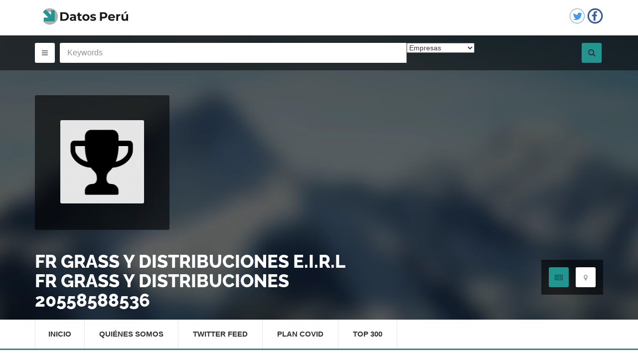

--- FILE ---
content_type: text/html; charset=UTF-8
request_url: https://www.datosperu.org/empresa-fr-grass-y-distribuciones-eirl-20558588536.php
body_size: 11808
content:
                 <!doctype html>
<html lang="es">
<head>
  <meta charset="utf-8">
  <meta name="viewport" content="width=device-width, initial-scale=1.0">
  <meta http-equiv="X-UA-Compatible" content="IE=edge">
  
  <title>Fr Grass Y Distribuciones E.I.R.L &#9989; conocida como &#9989; Fr Grass Y Distribuciones con RUC 20558588536 en SACHACA</title>
<meta name="description" content="Fr Grass Y Distribuciones E.I.R.L - Fr Grass Y Distribuciones, en SACHACA en el sector de &#9989; JARDINES BOTANICOS Y ZOOLOGICOS &#9989; con RUC 20558588536"/>
<meta name="copyright" content="Copyright © 2016 DatosPerú.org, All Rights Reserved - Todos los Derechos Reservados"/>
        <meta name="robots" content="index,follow"/>
        <meta name="geo.country" content="PE"/>
        <meta name="theme-color" content="#339999"/>
        <link rel="amphtml"  href="https://mob.datosperu.org/empresa-fr-grass-y-distribuciones-eirl-20558588536.php" />
<meta  property="og:title" content="Fr Grass Y Distribuciones E.I.R.L &#9989; conocida como &#9989; Fr Grass Y Distribuciones con RUC 20558588536 en SACHACA"/>
      <meta  property="og:description" content="Fr Grass Y Distribuciones E.I.R.L - Fr Grass Y Distribuciones, en SACHACA en el sector de &#9989; JARDINES BOTANICOS Y ZOOLOGICOS &#9989; con RUC 20558588536"/>
      <meta  property="og:url" content="https://www.datosperu.org/empresa-fr-grass-y-distribuciones-eirl-20558588536.php"/>
      <meta  property="og:image" content="https://www.datosperu.org/img/logo-share.jpeg"/>
      <meta  property="og:type" content="website"/>
      <meta  property="og:site_name" content="DatosPerú.org"/>
      <meta property="fb:app_id" content="1607203582769001" />
       <meta name="twitter:card" content="summary_large_image" />
      <meta name="twitter:site" content="@DatosPeru" />
      <meta name="twitter:title" content="Fr Grass Y Distribuciones E.I.R.L &#9989; conocida como &#9989; Fr Grass Y Distribuciones con RUC 20558588536 en SACHACA" />
      <meta name="twitter:description" content="Fr Grass Y Distribuciones E.I.R.L - Fr Grass Y Distribuciones, en SACHACA en el sector de &#9989; JARDINES BOTANICOS Y ZOOLOGICOS &#9989; con RUC 20558588536" />
      <meta name="twitter:creator" content="@DatosPeru" />
      <meta name="twitter:image" content="https://www.datosperu.org/img/logo-share.jpeg" />
      <meta name="twitter:domain" content="https://www.datosperu.org/empresa-fr-grass-y-distribuciones-eirl-20558588536.php" />    <style type="text/css">
  .company-heading-view .company-slider-content .general-view  .publicidad{
  top:120px;
   position: relative; 
  float: right;
  height:270px;
  width: 70%;
  }@media (max-width:768px){.company-heading-view .company-slider-content .general-view .publicidad{top:80px;height:190px;width:220px}}@media (max-width:480px){.company-heading-view .company-slider-content .general-view .publicidad{top:80px;height:140px;width:170px}}
  .publi-superior{
  position: relative; 
  margin-top: 45px;
 height:80px !important;
 width:100%;
    }
    .sugestions {
  width: 658px;    
   padding: 10px;
  cursor: pointer;
  background-color: #fff; 
  border-bottom: 1px solid #d4d4d4; 
}

ul[class~="ui-autocomplete"]{
width: 658px !important;
z-index: 999;
}

.sug{
 list-style:none;
width: 658px;

}

.sugestions:hover {

    background: #ccc!important;
}
.sugestions:focus {

    background: #ccc!important;
}

.sugestions:active {

    background: #ccc!important;
}
.ui-helper-hidden-accessible{
  display: none;
}
  </style> 
   <link rel="shortcut icon" href="favicon.ico">
<style type="text/css">@font-face {font-family:Raleway;font-style:normal;font-weight:400;src:url(/cf-fonts/s/raleway/5.0.16/latin-ext/400/normal.woff2);unicode-range:U+0100-02AF,U+0304,U+0308,U+0329,U+1E00-1E9F,U+1EF2-1EFF,U+2020,U+20A0-20AB,U+20AD-20CF,U+2113,U+2C60-2C7F,U+A720-A7FF;font-display:swap;}@font-face {font-family:Raleway;font-style:normal;font-weight:400;src:url(/cf-fonts/s/raleway/5.0.16/cyrillic/400/normal.woff2);unicode-range:U+0301,U+0400-045F,U+0490-0491,U+04B0-04B1,U+2116;font-display:swap;}@font-face {font-family:Raleway;font-style:normal;font-weight:400;src:url(/cf-fonts/s/raleway/5.0.16/vietnamese/400/normal.woff2);unicode-range:U+0102-0103,U+0110-0111,U+0128-0129,U+0168-0169,U+01A0-01A1,U+01AF-01B0,U+0300-0301,U+0303-0304,U+0308-0309,U+0323,U+0329,U+1EA0-1EF9,U+20AB;font-display:swap;}@font-face {font-family:Raleway;font-style:normal;font-weight:400;src:url(/cf-fonts/s/raleway/5.0.16/latin/400/normal.woff2);unicode-range:U+0000-00FF,U+0131,U+0152-0153,U+02BB-02BC,U+02C6,U+02DA,U+02DC,U+0304,U+0308,U+0329,U+2000-206F,U+2074,U+20AC,U+2122,U+2191,U+2193,U+2212,U+2215,U+FEFF,U+FFFD;font-display:swap;}@font-face {font-family:Raleway;font-style:normal;font-weight:400;src:url(/cf-fonts/s/raleway/5.0.16/cyrillic-ext/400/normal.woff2);unicode-range:U+0460-052F,U+1C80-1C88,U+20B4,U+2DE0-2DFF,U+A640-A69F,U+FE2E-FE2F;font-display:swap;}@font-face {font-family:Raleway;font-style:normal;font-weight:700;src:url(/cf-fonts/s/raleway/5.0.16/latin/700/normal.woff2);unicode-range:U+0000-00FF,U+0131,U+0152-0153,U+02BB-02BC,U+02C6,U+02DA,U+02DC,U+0304,U+0308,U+0329,U+2000-206F,U+2074,U+20AC,U+2122,U+2191,U+2193,U+2212,U+2215,U+FEFF,U+FFFD;font-display:swap;}@font-face {font-family:Raleway;font-style:normal;font-weight:700;src:url(/cf-fonts/s/raleway/5.0.16/latin-ext/700/normal.woff2);unicode-range:U+0100-02AF,U+0304,U+0308,U+0329,U+1E00-1E9F,U+1EF2-1EFF,U+2020,U+20A0-20AB,U+20AD-20CF,U+2113,U+2C60-2C7F,U+A720-A7FF;font-display:swap;}@font-face {font-family:Raleway;font-style:normal;font-weight:700;src:url(/cf-fonts/s/raleway/5.0.16/cyrillic-ext/700/normal.woff2);unicode-range:U+0460-052F,U+1C80-1C88,U+20B4,U+2DE0-2DFF,U+A640-A69F,U+FE2E-FE2F;font-display:swap;}@font-face {font-family:Raleway;font-style:normal;font-weight:700;src:url(/cf-fonts/s/raleway/5.0.16/vietnamese/700/normal.woff2);unicode-range:U+0102-0103,U+0110-0111,U+0128-0129,U+0168-0169,U+01A0-01A1,U+01AF-01B0,U+0300-0301,U+0303-0304,U+0308-0309,U+0323,U+0329,U+1EA0-1EF9,U+20AB;font-display:swap;}@font-face {font-family:Raleway;font-style:normal;font-weight:700;src:url(/cf-fonts/s/raleway/5.0.16/cyrillic/700/normal.woff2);unicode-range:U+0301,U+0400-045F,U+0490-0491,U+04B0-04B1,U+2116;font-display:swap;}@font-face {font-family:Raleway;font-style:normal;font-weight:600;src:url(/cf-fonts/s/raleway/5.0.16/cyrillic-ext/600/normal.woff2);unicode-range:U+0460-052F,U+1C80-1C88,U+20B4,U+2DE0-2DFF,U+A640-A69F,U+FE2E-FE2F;font-display:swap;}@font-face {font-family:Raleway;font-style:normal;font-weight:600;src:url(/cf-fonts/s/raleway/5.0.16/latin-ext/600/normal.woff2);unicode-range:U+0100-02AF,U+0304,U+0308,U+0329,U+1E00-1E9F,U+1EF2-1EFF,U+2020,U+20A0-20AB,U+20AD-20CF,U+2113,U+2C60-2C7F,U+A720-A7FF;font-display:swap;}@font-face {font-family:Raleway;font-style:normal;font-weight:600;src:url(/cf-fonts/s/raleway/5.0.16/vietnamese/600/normal.woff2);unicode-range:U+0102-0103,U+0110-0111,U+0128-0129,U+0168-0169,U+01A0-01A1,U+01AF-01B0,U+0300-0301,U+0303-0304,U+0308-0309,U+0323,U+0329,U+1EA0-1EF9,U+20AB;font-display:swap;}@font-face {font-family:Raleway;font-style:normal;font-weight:600;src:url(/cf-fonts/s/raleway/5.0.16/latin/600/normal.woff2);unicode-range:U+0000-00FF,U+0131,U+0152-0153,U+02BB-02BC,U+02C6,U+02DA,U+02DC,U+0304,U+0308,U+0329,U+2000-206F,U+2074,U+20AC,U+2122,U+2191,U+2193,U+2212,U+2215,U+FEFF,U+FFFD;font-display:swap;}@font-face {font-family:Raleway;font-style:normal;font-weight:600;src:url(/cf-fonts/s/raleway/5.0.16/cyrillic/600/normal.woff2);unicode-range:U+0301,U+0400-045F,U+0490-0491,U+04B0-04B1,U+2116;font-display:swap;}@font-face {font-family:Raleway;font-style:normal;font-weight:800;src:url(/cf-fonts/s/raleway/5.0.16/cyrillic-ext/800/normal.woff2);unicode-range:U+0460-052F,U+1C80-1C88,U+20B4,U+2DE0-2DFF,U+A640-A69F,U+FE2E-FE2F;font-display:swap;}@font-face {font-family:Raleway;font-style:normal;font-weight:800;src:url(/cf-fonts/s/raleway/5.0.16/latin/800/normal.woff2);unicode-range:U+0000-00FF,U+0131,U+0152-0153,U+02BB-02BC,U+02C6,U+02DA,U+02DC,U+0304,U+0308,U+0329,U+2000-206F,U+2074,U+20AC,U+2122,U+2191,U+2193,U+2212,U+2215,U+FEFF,U+FFFD;font-display:swap;}@font-face {font-family:Raleway;font-style:normal;font-weight:800;src:url(/cf-fonts/s/raleway/5.0.16/vietnamese/800/normal.woff2);unicode-range:U+0102-0103,U+0110-0111,U+0128-0129,U+0168-0169,U+01A0-01A1,U+01AF-01B0,U+0300-0301,U+0303-0304,U+0308-0309,U+0323,U+0329,U+1EA0-1EF9,U+20AB;font-display:swap;}@font-face {font-family:Raleway;font-style:normal;font-weight:800;src:url(/cf-fonts/s/raleway/5.0.16/cyrillic/800/normal.woff2);unicode-range:U+0301,U+0400-045F,U+0490-0491,U+04B0-04B1,U+2116;font-display:swap;}@font-face {font-family:Raleway;font-style:normal;font-weight:800;src:url(/cf-fonts/s/raleway/5.0.16/latin-ext/800/normal.woff2);unicode-range:U+0100-02AF,U+0304,U+0308,U+0329,U+1E00-1E9F,U+1EF2-1EFF,U+2020,U+20A0-20AB,U+20AD-20CF,U+2113,U+2C60-2C7F,U+A720-A7FF;font-display:swap;}@font-face {font-family:Open Sans;font-style:italic;font-weight:400;src:url(/cf-fonts/s/open-sans/5.0.20/vietnamese/400/italic.woff2);unicode-range:U+0102-0103,U+0110-0111,U+0128-0129,U+0168-0169,U+01A0-01A1,U+01AF-01B0,U+0300-0301,U+0303-0304,U+0308-0309,U+0323,U+0329,U+1EA0-1EF9,U+20AB;font-display:swap;}@font-face {font-family:Open Sans;font-style:italic;font-weight:400;src:url(/cf-fonts/s/open-sans/5.0.20/cyrillic/400/italic.woff2);unicode-range:U+0301,U+0400-045F,U+0490-0491,U+04B0-04B1,U+2116;font-display:swap;}@font-face {font-family:Open Sans;font-style:italic;font-weight:400;src:url(/cf-fonts/s/open-sans/5.0.20/cyrillic-ext/400/italic.woff2);unicode-range:U+0460-052F,U+1C80-1C88,U+20B4,U+2DE0-2DFF,U+A640-A69F,U+FE2E-FE2F;font-display:swap;}@font-face {font-family:Open Sans;font-style:italic;font-weight:400;src:url(/cf-fonts/s/open-sans/5.0.20/hebrew/400/italic.woff2);unicode-range:U+0590-05FF,U+200C-2010,U+20AA,U+25CC,U+FB1D-FB4F;font-display:swap;}@font-face {font-family:Open Sans;font-style:italic;font-weight:400;src:url(/cf-fonts/s/open-sans/5.0.20/greek-ext/400/italic.woff2);unicode-range:U+1F00-1FFF;font-display:swap;}@font-face {font-family:Open Sans;font-style:italic;font-weight:400;src:url(/cf-fonts/s/open-sans/5.0.20/latin-ext/400/italic.woff2);unicode-range:U+0100-02AF,U+0304,U+0308,U+0329,U+1E00-1E9F,U+1EF2-1EFF,U+2020,U+20A0-20AB,U+20AD-20CF,U+2113,U+2C60-2C7F,U+A720-A7FF;font-display:swap;}@font-face {font-family:Open Sans;font-style:italic;font-weight:400;src:url(/cf-fonts/s/open-sans/5.0.20/latin/400/italic.woff2);unicode-range:U+0000-00FF,U+0131,U+0152-0153,U+02BB-02BC,U+02C6,U+02DA,U+02DC,U+0304,U+0308,U+0329,U+2000-206F,U+2074,U+20AC,U+2122,U+2191,U+2193,U+2212,U+2215,U+FEFF,U+FFFD;font-display:swap;}@font-face {font-family:Open Sans;font-style:italic;font-weight:400;src:url(/cf-fonts/s/open-sans/5.0.20/greek/400/italic.woff2);unicode-range:U+0370-03FF;font-display:swap;}@font-face {font-family:Open Sans;font-style:normal;font-weight:400;src:url(/cf-fonts/s/open-sans/5.0.20/cyrillic-ext/400/normal.woff2);unicode-range:U+0460-052F,U+1C80-1C88,U+20B4,U+2DE0-2DFF,U+A640-A69F,U+FE2E-FE2F;font-display:swap;}@font-face {font-family:Open Sans;font-style:normal;font-weight:400;src:url(/cf-fonts/s/open-sans/5.0.20/latin/400/normal.woff2);unicode-range:U+0000-00FF,U+0131,U+0152-0153,U+02BB-02BC,U+02C6,U+02DA,U+02DC,U+0304,U+0308,U+0329,U+2000-206F,U+2074,U+20AC,U+2122,U+2191,U+2193,U+2212,U+2215,U+FEFF,U+FFFD;font-display:swap;}@font-face {font-family:Open Sans;font-style:normal;font-weight:400;src:url(/cf-fonts/s/open-sans/5.0.20/latin-ext/400/normal.woff2);unicode-range:U+0100-02AF,U+0304,U+0308,U+0329,U+1E00-1E9F,U+1EF2-1EFF,U+2020,U+20A0-20AB,U+20AD-20CF,U+2113,U+2C60-2C7F,U+A720-A7FF;font-display:swap;}@font-face {font-family:Open Sans;font-style:normal;font-weight:400;src:url(/cf-fonts/s/open-sans/5.0.20/vietnamese/400/normal.woff2);unicode-range:U+0102-0103,U+0110-0111,U+0128-0129,U+0168-0169,U+01A0-01A1,U+01AF-01B0,U+0300-0301,U+0303-0304,U+0308-0309,U+0323,U+0329,U+1EA0-1EF9,U+20AB;font-display:swap;}@font-face {font-family:Open Sans;font-style:normal;font-weight:400;src:url(/cf-fonts/s/open-sans/5.0.20/cyrillic/400/normal.woff2);unicode-range:U+0301,U+0400-045F,U+0490-0491,U+04B0-04B1,U+2116;font-display:swap;}@font-face {font-family:Open Sans;font-style:normal;font-weight:400;src:url(/cf-fonts/s/open-sans/5.0.20/greek-ext/400/normal.woff2);unicode-range:U+1F00-1FFF;font-display:swap;}@font-face {font-family:Open Sans;font-style:normal;font-weight:400;src:url(/cf-fonts/s/open-sans/5.0.20/hebrew/400/normal.woff2);unicode-range:U+0590-05FF,U+200C-2010,U+20AA,U+25CC,U+FB1D-FB4F;font-display:swap;}@font-face {font-family:Open Sans;font-style:normal;font-weight:400;src:url(/cf-fonts/s/open-sans/5.0.20/greek/400/normal.woff2);unicode-range:U+0370-03FF;font-display:swap;}@font-face {font-family:Open Sans;font-style:normal;font-weight:600;src:url(/cf-fonts/s/open-sans/5.0.20/greek-ext/600/normal.woff2);unicode-range:U+1F00-1FFF;font-display:swap;}@font-face {font-family:Open Sans;font-style:normal;font-weight:600;src:url(/cf-fonts/s/open-sans/5.0.20/greek/600/normal.woff2);unicode-range:U+0370-03FF;font-display:swap;}@font-face {font-family:Open Sans;font-style:normal;font-weight:600;src:url(/cf-fonts/s/open-sans/5.0.20/cyrillic/600/normal.woff2);unicode-range:U+0301,U+0400-045F,U+0490-0491,U+04B0-04B1,U+2116;font-display:swap;}@font-face {font-family:Open Sans;font-style:normal;font-weight:600;src:url(/cf-fonts/s/open-sans/5.0.20/hebrew/600/normal.woff2);unicode-range:U+0590-05FF,U+200C-2010,U+20AA,U+25CC,U+FB1D-FB4F;font-display:swap;}@font-face {font-family:Open Sans;font-style:normal;font-weight:600;src:url(/cf-fonts/s/open-sans/5.0.20/latin/600/normal.woff2);unicode-range:U+0000-00FF,U+0131,U+0152-0153,U+02BB-02BC,U+02C6,U+02DA,U+02DC,U+0304,U+0308,U+0329,U+2000-206F,U+2074,U+20AC,U+2122,U+2191,U+2193,U+2212,U+2215,U+FEFF,U+FFFD;font-display:swap;}@font-face {font-family:Open Sans;font-style:normal;font-weight:600;src:url(/cf-fonts/s/open-sans/5.0.20/latin-ext/600/normal.woff2);unicode-range:U+0100-02AF,U+0304,U+0308,U+0329,U+1E00-1E9F,U+1EF2-1EFF,U+2020,U+20A0-20AB,U+20AD-20CF,U+2113,U+2C60-2C7F,U+A720-A7FF;font-display:swap;}@font-face {font-family:Open Sans;font-style:normal;font-weight:600;src:url(/cf-fonts/s/open-sans/5.0.20/cyrillic-ext/600/normal.woff2);unicode-range:U+0460-052F,U+1C80-1C88,U+20B4,U+2DE0-2DFF,U+A640-A69F,U+FE2E-FE2F;font-display:swap;}@font-face {font-family:Open Sans;font-style:normal;font-weight:600;src:url(/cf-fonts/s/open-sans/5.0.20/vietnamese/600/normal.woff2);unicode-range:U+0102-0103,U+0110-0111,U+0128-0129,U+0168-0169,U+01A0-01A1,U+01AF-01B0,U+0300-0301,U+0303-0304,U+0308-0309,U+0323,U+0329,U+1EA0-1EF9,U+20AB;font-display:swap;}@font-face {font-family:Open Sans;font-style:normal;font-weight:700;src:url(/cf-fonts/s/open-sans/5.0.20/cyrillic-ext/700/normal.woff2);unicode-range:U+0460-052F,U+1C80-1C88,U+20B4,U+2DE0-2DFF,U+A640-A69F,U+FE2E-FE2F;font-display:swap;}@font-face {font-family:Open Sans;font-style:normal;font-weight:700;src:url(/cf-fonts/s/open-sans/5.0.20/latin-ext/700/normal.woff2);unicode-range:U+0100-02AF,U+0304,U+0308,U+0329,U+1E00-1E9F,U+1EF2-1EFF,U+2020,U+20A0-20AB,U+20AD-20CF,U+2113,U+2C60-2C7F,U+A720-A7FF;font-display:swap;}@font-face {font-family:Open Sans;font-style:normal;font-weight:700;src:url(/cf-fonts/s/open-sans/5.0.20/latin/700/normal.woff2);unicode-range:U+0000-00FF,U+0131,U+0152-0153,U+02BB-02BC,U+02C6,U+02DA,U+02DC,U+0304,U+0308,U+0329,U+2000-206F,U+2074,U+20AC,U+2122,U+2191,U+2193,U+2212,U+2215,U+FEFF,U+FFFD;font-display:swap;}@font-face {font-family:Open Sans;font-style:normal;font-weight:700;src:url(/cf-fonts/s/open-sans/5.0.20/vietnamese/700/normal.woff2);unicode-range:U+0102-0103,U+0110-0111,U+0128-0129,U+0168-0169,U+01A0-01A1,U+01AF-01B0,U+0300-0301,U+0303-0304,U+0308-0309,U+0323,U+0329,U+1EA0-1EF9,U+20AB;font-display:swap;}@font-face {font-family:Open Sans;font-style:normal;font-weight:700;src:url(/cf-fonts/s/open-sans/5.0.20/greek/700/normal.woff2);unicode-range:U+0370-03FF;font-display:swap;}@font-face {font-family:Open Sans;font-style:normal;font-weight:700;src:url(/cf-fonts/s/open-sans/5.0.20/cyrillic/700/normal.woff2);unicode-range:U+0301,U+0400-045F,U+0490-0491,U+04B0-04B1,U+2116;font-display:swap;}@font-face {font-family:Open Sans;font-style:normal;font-weight:700;src:url(/cf-fonts/s/open-sans/5.0.20/greek-ext/700/normal.woff2);unicode-range:U+1F00-1FFF;font-display:swap;}@font-face {font-family:Open Sans;font-style:normal;font-weight:700;src:url(/cf-fonts/s/open-sans/5.0.20/hebrew/700/normal.woff2);unicode-range:U+0590-05FF,U+200C-2010,U+20AA,U+25CC,U+FB1D-FB4F;font-display:swap;}</style>

<link rel="stylesheet" href="css/style.css"/>
  <!--[if IE 9]>
    <script src="js/media.match.min.js"></script>
  <![endif]-->

  <script async src="https://securepubads.g.doubleclick.net/tag/js/gpt.js" type="38624b36a70068cc794dd937-text/javascript"></script>
<script type="38624b36a70068cc794dd937-text/javascript">
  window.googletag = window.googletag || {cmd: []};
  googletag.cmd.push(function() {
    googletag.defineSlot('/12570283/datosperu.org_ad_1', [[970, 90], [728, 90]], 'div-gpt-ad-1614056399045-0').addService(googletag.pubads());
    googletag.pubads().enableSingleRequest();
    googletag.enableServices();
  });
</script>
<script type="38624b36a70068cc794dd937-text/javascript">
  window.googletag = window.googletag || {cmd: []};
  googletag.cmd.push(function() {
    googletag.defineSlot('/12570283/datosperu.org_desktop_anchor', [[728, 90], [970, 90]], 'div-gpt-ad-1614056484667-0').addService(googletag.pubads());
    googletag.pubads().enableSingleRequest();
    googletag.enableServices();
  });
</script>

<script async src="https://securepubads.g.doubleclick.net/tag/js/gpt.js" type="38624b36a70068cc794dd937-text/javascript"></script>
<script type="38624b36a70068cc794dd937-text/javascript">
  window.googletag = window.googletag || {cmd: []};
  googletag.cmd.push(function() {
    googletag.defineSlot('/12570283/DP_Desktop_HP_250x250', [250, 250], 'div-gpt-ad-1614343855640-0').addService(googletag.pubads());
    googletag.pubads().enableSingleRequest();
    googletag.enableServices();
  });
</script>


  
</head>
<body>
  <link rel="stylesheet" href="css/style.css"/>
<div id="main-wrapper">
  <header id="header">
      <div class="header-top-bar">
      <div class="container">
    
        <div class="header-login ">
          <a href="https://www.datosperu.org"><img src="./img/logo.png" alt="Datos Perú"></a>
       </div>

     

        <div class="header-social">
         
        </div>

        <div class="header-language">
         
        </div>

        <div class="header-call-to-action">
          <a href="https://twitter.com/DatosPeru" target="_blank" ><span><img src="./img/twitter.png" width="32px" height="32px"></span></a>
           <a href="https://web.facebook.com/DatosPeruOrganizacion" target="_blank">
            <span><img src="./img/facebook.png" width="32px" height="32px"></span>
          </a>
        </div>


      </div>

    </div>
        <div class="header-search company-profile-height">
      <div class="header-search-bar">
          <form id="frm-buscador" action="#" method="get">

          <div class="search-toggle">
            <div class="container">
              

             
              <center><p  id="mensaje-search"></p></center>
            
            </div>
          </div> 

          <div class="container">
            <button class="toggle-btn" type="button" title="Menu"><i class="fa fa-bars"></i></button>

            <div class="search-value">
              <div class="keywords">
                <input type="text" class="form-control" id="buscar" name="buscar" placeholder="Keywords" value="">
              </div>

             

              <div class="category-search">
                <select class="" data-placeholder="Buscar en:" id="cbo_buscador">
                  <option value="buscador_empresas.php" >Empresas</option>
                  <option value="buscador_marcas.php">Marcas</option>
                  <option value="buscador_normas.php">El Peruano</option>
                  <option value="buscador_comercio_exterior.php">Comercio Exterior</option>
                  <option value="buscador_minas.php">Minas</option>
                  <option value="buscador_medicinas.php">Medicinas</option>
                  <option value="buscador_empleos.php">Empleos</option>
                </select>
              </div>

              <button class="search-btn" type="submit" title="Buscar"><i class="fa fa-search"></i></button>
            </div>
           
          </div> 
        </form>      </div> 
      <div class="company-heading-view">
        <div class="container">
          <div class="button-content">
            <button class="general-view-btn active" title="Ver Ranking"><i class="fa fa-newspaper-o"></i><span>General</span></button>
            <button class="map-view-btn" title="Ver Mapa"><i class="fa fa-map-marker"></i><span>Map</span></button>
            
          </div>
        </div>
        <div class="company-slider-content">
          <div class="general-view">
            <span></span>
            <div class="container">
            <div class="publicidad" >
              <div id="datosperu.org_ad_1"></div>                  
            
            </div>
              <div class="logo-image">
                                 <img src="img/content/norank.png" height="167" width="167" title="EMPRESA FUERA DEL RANKING" alt="EMPRESA FUERA DEL RANKING"> 
                 
                </div>
              <h1>FR GRASS Y DISTRIBUCIONES E.I.R.L                <br>Fr Grass Y Distribuciones                <br>20558588536</h1>
            </div>
          </div> 
          <div class="company-map-view">
            <div id="company_map_canvas"></div>
          </div> 
          <div class="company-map-street">
            <div id="company_map_canvas_street"></div>
          </div> 
        </div> 
      </div>
    </div> 
    <div class="header-nav-bar">
      <div class="container">
        <nav>

          <button><i class="fa fa-bars"></i></button>

           <ul class="primary-nav list-unstyled">
            <li ><a href="https://www.datosperu.org">Inicio</a></li>
            <li ><a href="quienes-somos.php">Quiénes Somos</a></li>
            <li ><a href="twitter-feed.php">Twitter Feed</a></li>
             <li ><a href="generador-plan-covid.php">Plan Covid</a></li>
             <li ><a href="top-empresas.php">Top 300</a></li>
          </ul>
        </nav>      </div> 
    </div>
  </header> 
  <input type="hidden" id="txt_ruc" value="20558588536">
  <input type="hidden" id="txt_url" value="fr-grass-y-distribuciones-eirl">
  <input type="hidden" id="txt_nombre_empresa" value="FR GRASS Y DISTRIBUCIONES E.I.R.L">
  <div id="page-content">
    <div class="container">
      <div class="row">
        <div class="col-md-9 col-md-push-3">
          <div class="page-content company-profile ">
                <div>      
                                         
              </div>
            <div class="tab-content to-lock-1">
              <div class="tab-pane active" id="company-profile" >
                 
<!-- /12570283/datosperu.org_ad_1 -->
<div id='div-gpt-ad-1614056399045-0'>
  <script type="38624b36a70068cc794dd937-text/javascript">
    googletag.cmd.push(function() { googletag.display('div-gpt-ad-1614056399045-0'); });
  </script>
</div>
                 <br>
                <h2 >FR GRASS Y DISTRIBUCIONES E.I.R.L</h2>
                <h5 itemprop="brand">
                  FR GRASS Y DISTRIBUCIONES  |                 </h5><br>

                   <div id="share"></div> 
                                        
                 <div>
                  <h4>SECTOR ECONÓMICO DE DESEMPEÑO</h4>
                 <div class="col-sm-12" >
         <div style="border-bottom: 1px solid #ddd;padding: 10px 0;"><a href="actividad-jardines-botanicos-y-zoologicos-92338.php"><b><i class="fa fa-arrow-right"></i></b> JARDINES BOTANICOS Y ZOOLOGICOS <i class="fa fa-external-link">
     </i></a></div>
     

    </div>         
    </div>

                   

                   



                <div>
                <h4>MARCA DE ACTIVIDAD DE COMERCIO EXTERIOR</h4>
                 <div class="col-sm-12">
    <div style="border-bottom: 1px solid #ddd;padding: 10px 0;"><a href="#"><b><i class="fa fa-arrow-right"></i></b> SIN ACTIVIDAD </a></div>   
    </div>         
                </div>
                  <div>  
                  <br>    
                                    </div>
                <div>
                 <h4>ALGUNOS DE LOS PRINCIPALES EJECUTIVOS, REPRESENTANTES O DIRECTORES</h4><div class="row clearfix"><div class="col-sm-12">
    <div style="border-bottom: 1px solid #ddd;padding: 10px 0;"><a href="#"><b><i class="fa fa-arrow-right"></i> TITULAR-GERENTE</b> TORRES UREÑA JAIME GONZALO (DESDE: 20/09/2013)</a></div>   
    </div></div>                </div> 
                <div>
                                 </div> 
                <div> 
                <br>     
                                    </div>
                <div id="grid_anexos">
                  <div class="pagination-center"><ul class="pagination">&nbsp;</ul></div><div class="row clearfix"></div>                </div>
                                 <div> <div class="row shortcodes clearfix"><h4>CANTIDAD DE TRABAJADORES Y/O PRESTADORES DE SERVICIO </h4><table class="table-hover"><thead><tr> <th>PERIODO</th><th>NRO. TRABAJADORES</th><th>NRO. PENSIONISTAS</th><th>NRO. PRESTADORES DE SERVICIO</th></tr></thead><tbody><tr><td>2020-11</td><td itemprop="numberOfEmployees">1</td><td>0</td><td>0</td></tr><tr><td>2020-10</td><td>NE</td><td>NE</td><td>NE</td></tr><tr><td>2020-09</td><td>NE</td><td>NE</td><td>NE</td></tr><tr><td>2020-08</td><td>NE</td><td>NE</td><td>NE</td></tr><tr><td>2020-07</td><td>NE</td><td>NE</td><td>NE</td></tr><tr><td>2020-06</td><td>NE</td><td>NE</td><td>NE</td></tr><tr><td>2020-05</td><td>NE</td><td>NE</td><td>NE</td></tr><tr><td>2020-04</td><td>NE</td><td>NE</td><td>NE</td></tr><tr><td>2020-03</td><td>NE</td><td>NE</td><td>NE</td></tr><tr><td>2020-02</td><td>NE</td><td>NE</td><td>NE</td></tr><tr><td>2020-01</td><td>NE</td><td>NE</td><td>NE</td></tr><tr><td>2019-12</td><td>NE</td><td>NE</td><td>NE</td></tr><tr><td>2018-05</td><td>1</td><td>0</td><td>0</td></tr><tr><td>2018-04</td><td>1</td><td>0</td><td>0</td></tr><tr><td>2018-03</td><td>1</td><td>0</td><td>0</td></tr><tr><td>2018-02</td><td>1</td><td>0</td><td>0</td></tr><tr><td>2018-01</td><td>1</td><td>0</td><td>0</td></tr><tr><td>2017-12</td><td>1</td><td>0</td><td>0</td></tr><tr><td>2017-11</td><td>1</td><td>0</td><td>0</td></tr><tr><td>2017-10</td><td>1</td><td>0</td><td>0</td></tr></tbody></table></div></div>
                
<script data-ad-client="ca-pub-5773550113013365" async src="https://pagead2.googlesyndication.com/pagead/js/adsbygoogle.js" type="38624b36a70068cc794dd937-text/javascript"></script>
<!-- /12570283/datosperu.org_desktop_anchor -->
<div id='div-gpt-ad-1614056484667-0'>
  <script type="38624b36a70068cc794dd937-text/javascript">
    googletag.cmd.push(function() { googletag.display('div-gpt-ad-1614056484667-0'); });
  </script>
</div>                 <div>
                <br>
                  <div class="contact-us hidden" id="formu">
                     <div class="contact-form">
                <form action="#" class="comment-form" id="form">
                  <input type="text" id="cnombres" name="cnombres"  placeholder="Primer Nombre" required>
                  <input type="text" id="cnombres2" name="cnombres2"  placeholder="Segundo Nombre" >
                  <input type="text" id="capellido" name="capellido"  placeholder="Primer Apellido" required>
                  <input type="text" id="capellido2" name="capellido2"  placeholder="Segundo Apellido" >                 
                  <input type="text" id="cdni" name="cdni" placeholder="Documento de Identidad" required>
                  <input type="submit" value="Declaro ser la persona antes mencionada y por la presente solicito el ocultamiento de los mismos.">
                  <div id="mensaje"></div>
                </form>
                 </div>
               </div></div>
              </div> 
              <div class="tab-pane" id="company-sanciones">
                  <div id="grid_sanciones">
                <h2 class="text-uppercase mb30">SANCIONES: </h2><div class="company-ratings">
                  
                  <div class="rating-with-details">

<div class="pagination-center"><ul class="pagination">&nbsp;</ul></div><div class="row clearfix"></div>                  


</div>

</div>
                  </div> 
              </div>  
             
              <div class="tab-pane" id="company-contratos">
                  <div id="grid_contrataciones">
                <h2 class="text-uppercase mb30">CONTRATACIONES CON EL ESTADO: </h2><div class="company-ratings">
                  
                  <div class="rating-with-details">

<div class="pagination-center"><ul class="pagination">&nbsp;</ul></div><div class="row clearfix"></div>                  


</div>

</div>
                  </div> 
              </div> 
              <div class="tab-pane" id="company-penalidades">
                  <div id="grid_penalidades">
                <h2 class="text-uppercase mb30">PENALIDADES: </h2><div class="company-ratings">
                  
                  <div class="rating-with-details">

<div class="pagination-center"><ul class="pagination">&nbsp;</ul></div><div class="row clearfix"></div>                  


</div>

</div>
                  </div> 
              </div> 
              <div class="tab-pane" id="company-marcas">
                <div class="company-product">
                 <h2 class="text-uppercase mb30">ALGUNAS MARCAS REGISTRADAS: <!--<span>0</span>--></h2><div class="row clearfix"> </div>                </div> 
              </div> 
              <div class="tab-pane" id="company-portfolio">
                <div class="company-portfolio">
                 <h2 class="text-uppercase mb30">ALGUNAS NORMAS: <!--<span>0</span>--></h2><div class="row clearfix"> </div>                </div> 
              </div> 
              <div class="tab-pane" id="company-events">
                <div class="company-product">
             <h2 class="text-uppercase mb30">PARTIDAS ENCONTRADAS:</h2><div class="row clearfix"> </div>                </div> 
              </div> 
          <div class="tab-pane" id="company-finance">
           <div class="company-product">
             <h2 class="text-uppercase mb30">ESTADOS FINANCIEROS: </h2><div class="row clearfix"></div>                </div>
          </div>
          <div class="tab-pane" id="company-medicinas">
           <div class="company-product">
             <h2 class="text-uppercase mb30">MEDICINAS: </h2><div class="row clearfix"></div>                </div>
          </div>
          <div class="tab-pane" id="company-rubros">
           <div class="company-product">
             <h2 class="text-uppercase mb30">TOP RUBRO: </h2><div class="row clearfix">
    <div class="col-sm-12">
    <div style="border-bottom: 1px solid #ddd;padding: 10px 0;">
    <a href="empresa-patronato-del-parque-de-las-leyendas-felipe-benavides-barreda-20125645039.php" ><i class="fa fa-arrow-right"></i><b class="text-uppercase"> PATRONATO DEL PARQUE DE LAS LEYENDAS- FELIPE BENAVIDES BARREDA </b>(RUC: 20125645039) </a>
    </div>   
    </div>
    
    <div class="col-sm-12">
    <div style="border-bottom: 1px solid #ddd;padding: 10px 0;">
    <a href="empresa-profonanpe-20261430470.php" ><i class="fa fa-arrow-right"></i><b class="text-uppercase"> PROFONANPE </b>(RUC: 20261430470) </a>
    </div>   
    </div>
    
    <div class="col-sm-12">
    <div style="border-bottom: 1px solid #ddd;padding: 10px 0;">
    <a href="empresa-vimax-scrl-20207216420.php" ><i class="fa fa-arrow-right"></i><b class="text-uppercase"> VIMAX S.C.R.L </b>(RUC: 20207216420) </a>
    </div>   
    </div>
    
    <div class="col-sm-12">
    <div style="border-bottom: 1px solid #ddd;padding: 10px 0;">
    <a href="empresa-asociacion-equipo-primatologico-del-peru-20608477838.php" ><i class="fa fa-arrow-right"></i><b class="text-uppercase"> ASOCIACION EQUIPO PRIMATOLOGICO DEL PERU </b>(RUC: 20608477838) </a>
    </div>   
    </div>
    
    <div class="col-sm-12">
    <div style="border-bottom: 1px solid #ddd;padding: 10px 0;">
    <a href="empresa-estilos-y-jardines-eirl-20505162294.php" ><i class="fa fa-arrow-right"></i><b class="text-uppercase"> ESTILOS Y JARDINES E.I.R.L </b>(RUC: 20505162294) </a>
    </div>   
    </div>
    
    <div class="col-sm-12">
    <div style="border-bottom: 1px solid #ddd;padding: 10px 0;">
    <a href="empresa-comite-local-de-conservacion-del-p-n-h-20216298986.php" ><i class="fa fa-arrow-right"></i><b class="text-uppercase"> COMITE LOCAL DE CONSERVACION DEL P N H </b>(RUC: 20216298986) </a>
    </div>   
    </div>
    
    <div class="col-sm-12">
    <div style="border-bottom: 1px solid #ddd;padding: 10px 0;">
    <a href="empresa-raptor-internacional-servicios-ambientales-sac-20604594911.php" ><i class="fa fa-arrow-right"></i><b class="text-uppercase"> RAPTOR INTERNACIONAL SERVICIOS AMBIENTALES S.A.C </b>(RUC: 20604594911) </a>
    </div>   
    </div>
    
    <div class="col-sm-12">
    <div style="border-bottom: 1px solid #ddd;padding: 10px 0;">
    <a href="empresa-arquitectura-de-jardines-y-servicios-sac-20556031623.php" ><i class="fa fa-arrow-right"></i><b class="text-uppercase"> ARQUITECTURA DE JARDINES Y SERVICIOS S.A.C </b>(RUC: 20556031623) </a>
    </div>   
    </div>
    
    <div class="col-sm-12">
    <div style="border-bottom: 1px solid #ddd;padding: 10px 0;">
    <a href="empresa-marodi-eirl-20508716223.php" ><i class="fa fa-arrow-right"></i><b class="text-uppercase"> MARODI  E.I.R.L </b>(RUC: 20508716223) </a>
    </div>   
    </div>
    
    <div class="col-sm-12">
    <div style="border-bottom: 1px solid #ddd;padding: 10px 0;">
    <a href="empresa-minercats-8a-eirl-20611321636.php" ><i class="fa fa-arrow-right"></i><b class="text-uppercase"> MINERCAT´S 8A E.I.R.L </b>(RUC: 20611321636) </a>
    </div>   
    </div>
    
    <div class="col-sm-12">
    <div style="border-bottom: 1px solid #ddd;padding: 10px 0;">
    <a href="empresa-quality-flowers-peru-sac-20605847049.php" ><i class="fa fa-arrow-right"></i><b class="text-uppercase"> QUALITY FLOWERS PERU  S.A.C </b>(RUC: 20605847049) </a>
    </div>   
    </div>
    
    <div class="col-sm-12">
    <div style="border-bottom: 1px solid #ddd;padding: 10px 0;">
    <a href="empresa-c-m-gardeners-sac-20603201567.php" ><i class="fa fa-arrow-right"></i><b class="text-uppercase"> C & M GARDENERS S.A.C </b>(RUC: 20603201567) </a>
    </div>   
    </div>
    
    <div class="col-sm-12">
    <div style="border-bottom: 1px solid #ddd;padding: 10px 0;">
    <a href="empresa-institucion-educativa-n-88302-los-alamos-20600539770.php" ><i class="fa fa-arrow-right"></i><b class="text-uppercase"> INSTITUCION EDUCATIVA N° 88302 - LOS ALAMOS </b>(RUC: 20600539770) </a>
    </div>   
    </div>
    
    <div class="col-sm-12">
    <div style="border-bottom: 1px solid #ddd;padding: 10px 0;">
    <a href="empresa-jardineria-servicios-generales-empresa-individual-de-responsabilidad-limitada-20565979648.php" ><i class="fa fa-arrow-right"></i><b class="text-uppercase"> JARDINERIA-SERVICIOS GENERALES EMPRESA INDIVIDUAL DE RESPONSABILIDAD LIMITADA </b>(RUC: 20565979648) </a>
    </div>   
    </div>
    
    <div class="col-sm-12">
    <div style="border-bottom: 1px solid #ddd;padding: 10px 0;">
    <a href="empresa-mistigrass-sur-sac-20455982767.php" ><i class="fa fa-arrow-right"></i><b class="text-uppercase"> MISTIGRASS - SUR S.A.C </b>(RUC: 20455982767) </a>
    </div>   
    </div>
    </div>                </div>
          </div>
          <div class="tab-pane" id="company-info">
           <div class="company-product">
             <h2 class="text-uppercase mb30">INFORMACIÓN HISTORICA: </h2><div class="row shortcodes clearfix"><table class="table-hover"><thead><tr> <th>CONDICIÓN DEL CONTRIBUYENTE </th><th>FECHA DESDE</th><th>FECHA HASTA</th></tr></thead><tbody><tr><td>PENDIENTE</td><td>-</td><td>18/10/2013</td></tr></tbody></table></div><div class="row shortcodes clearfix"><table class="table-hover"><thead><tr> <th>DIRECCIÓN DEL DOMICILIO FISCAL </th><th>FECHA DE BAJA</th></tr></thead><tbody><tr><td>MZA. B    LOTE. 1D   URB.  EL PALACIO II ETAPA                                                                                   AREQUIPA-AREQUIPA-SACHACA</td><td>14/10/2013</td></tr></tbody></table></div>                </div>
          </div>
          <div class="tab-pane" id="company-deuda">
           <div class="company-product">
                             </div>
          </div>
           <div class="tab-pane" id="company-empleo">
                <div class="company-product">
                                 </div> 
              </div> 
            </div> 
          </div> 
        </div> 
        <div class="col-md-3 col-md-pull-9 category-toggle">
          <button><i class="fa fa-briefcase"></i></button>
          <div class="page-sidebar company-sidebar">
            <div id="datosperu.org_side_ad_5"></div>               
            <ul class="company-category nav nav-tabs home-tab" role="tablist">
              <li class="active">
                <a href="#company-profile" role="tab" data-toggle="tab"><i class="fa fa-newspaper-o"></i> PERFIL</a>
              </li>
                                             
                                                                        <li>
                <a href="#company-info" role="tab" data-toggle="tab"><i class="fa fa-history"></i>INFO HISTORICA</a>
              </li>
                                                                   <!--<li>
                <a href="#company-empleo" role="tab" data-toggle="tab" onclick="div_show('publi_empleo')"><i class="fa fa-paperclip"></i>EMPLEOS</a>
              </li>-->
             <li>
              <a href="#company-rubros" role="tab" data-toggle="tab"><i class="fa fa-sort-amount-asc"></i>TOP RUBRO</a>
              </li>
            </ul>
            <br>
            <!--<div id="datosperu.org_side_ad_4"></div>-->
<!-- /12570283/DP_Desktop_HP_250x250 -->
<div id='div-gpt-ad-1614343855640-0' style='width: 250px; height: 250px;'>
  <script type="38624b36a70068cc794dd937-text/javascript">
    googletag.cmd.push(function() { googletag.display('div-gpt-ad-1614343855640-0'); });
  </script>
</div>
            <div class="own-company">
             <a> <i class="fa fa-question-circle"></i>EMPRESA FUERA DEL RANKING</a>
            </div>
            <div class="contact-details">
              <h2>DATOS EMPRESA</h2>
              <ul class="list-unstyled">
                <div>
                <li>
                  <strong>NOMBRE</strong>
                  <span>FR GRASS Y DISTRIBUCIONES E.I.R.L</span>
                </li>
                  <li></li>
                  <li></li>
                  <li></li>
                  <li></li>
                  <li></li>
                  <li></li>
                  <li></li>
                <li>
                  <strong>RUC</strong>
                  <span>20558588536</span>
                </li>
                <li>
                  <strong>INICIO</strong>
                  <span>*****</span>
                </li>
                 <li>
                  <strong>INSCRIPCIÓN</strong>
                  <span>02/10/2013</span>
                </li>
                                <li>
                  <strong>ESTADO</strong><span>ACTIVO</span>
                </li>
                 <li>
                  <strong>TIPO</strong>
                  <span>EMPRESA INDIVIDUAL DE RESP. LTDA<br></span>
                </li>
                  <li></li>
                  <li></li>
                  <li></li>
                  <li></li>
                <li>
                  <strong>CIIU</strong>
                  <span>
                    92338                  </span>
                </li>
                <div>
                <li>
                  <strong>DIRECCIÓN</strong>
                  <span><a style="cursor: pointer; color:#24AAff; " onclick="if (!window.__cfRLUnblockHandlers) return false; verenmapa()" data-cf-modified-38624b36a70068cc794dd937-="">CAL.MARCARANI MZA. B LOTE. 1D URB.  EL PALACIO 2DA. ETAPA    </a></span>
                </li>
                <li></li>
                <li></li>
                <li></li>
                <li></li>
                <li></li>
                <li></li>
                <li>
                  <strong>REFERENCIA</strong>
                  <span>(A LADO DE ENTRADA A CAMPO VERDE/2DO.PISO)</span>
                </li>
                <li></li>
                <li></li>
                <li></li>
                <li></li>
                <li></li>
                <li>
                  <strong>DEPARTAMENTO</strong>
                  <span>AREQUIPA</span>
                </li>
                <li>
                  <strong>PROVINCIA</strong>
                  <span>AREQUIPA</span>
                </li>
                <li>
                  <strong>DISTRITO</strong>
                  <span>SACHACA</span>
                </li>
                <li></li>
                <li></li>
                <li>
                  <strong>PAÍS</strong>
                  <span>PERÚ</span>
                </li>
                </div>
                <li>
                  <strong>TELÉFONO</strong>
                  <span></span>
                </li>
                <li>
                  <strong>TELÉFONO</strong>
                  <span></span>
                </li>
                <li>
                  <strong>TELÉFONO</strong>
                  <span></span>
                </li>
                <li>
                  <strong>TELÉFONO</strong>
                  <span></span>
                </li>
                                
                

               </div>
              </ul>
<div id="datosperu.org_side_ad_4"></div>               
<div>
          <a href="#" onClick="if (!window.__cfRLUnblockHandlers) return false; javascript:mostrar_formu()" data-cf-modified-38624b36a70068cc794dd937-="">Deseo ocultar mis datos personales que aparecen en esta página.</a>
        </div>
            </div>
            <div class="square-button">
            </div> 
          </div> 
        </div> 
      </div>
    </div> 
  </div> 
  <footer id="footer">
   
    <div class="copyright">
      <div class="container">
        <p>Copyright 2026 &copy; DatosPeru.org - Todos los derechos reservados</p>

        <ul class="list-inline">
          <li><a href="https://www.datosperu.org">Inicio</a></li>
          <li><a href="quienes-somos.php">Quiénes Somos</a></li>
          <li><a href="twitter-feed.php">Twitter</a></li>
          <li><a href="contactenos.php">Contáctanos</a></li>
          <li><a href="atribuciones.php">Atribuciones</a></li>
          <li><a href="privacidad.php">Privacidad</a></li>
          
        </ul>
      </div> 
    </div> 
  </footer> 

  <!-- Google Tag Manager -->
<noscript><iframe src="//www.googletagmanager.com/ns.html?id=GTM-P9PMPR"
height="0" width="0" style="display:none;visibility:hidden"></iframe></noscript>
<script type="38624b36a70068cc794dd937-text/javascript">(function(w,d,s,l,i){w[l]=w[l]||[];w[l].push({'gtm.start':
new Date().getTime(),event:'gtm.js'});var f=d.getElementsByTagName(s)[0],
j=d.createElement(s),dl=l!='dataLayer'?'&l='+l:'';j.async=true;j.src=
'//www.googletagmanager.com/gtm.js?id='+i+dl;f.parentNode.insertBefore(j,f);
})(window,document,'script','dataLayer','GTM-P9PMPR');</script>
<!-- End Google Tag Manager -->

<div id='div-gpt-ad-1612306693998-0' style='position: fixed; bottom: 0px; z-index: 9999999; width: 320px; height: 50px;'>
<script type="38624b36a70068cc794dd937-text/javascript">
googletag.cmd.push(function() { googletag.display('div-gpt-ad-1612306693998-0'); });
</script>
</div>

<div id="datosperu.org_desktop_anchor"></div></div> 

<script src="js/jquery.min.js" type="38624b36a70068cc794dd937-text/javascript"></script>
<script defer src="js/jquery-ui.min.js" type="38624b36a70068cc794dd937-text/javascript"></script>
<script defer src="js/jquery.ba-outside-events.min.js" type="38624b36a70068cc794dd937-text/javascript"></script>

<script defer src="js/bootstrap.min.js" type="38624b36a70068cc794dd937-text/javascript"></script>
<script defer src="js/owl.carousel.js" type="38624b36a70068cc794dd937-text/javascript"></script>
<script defer src="js/scripts-normal.js" type="38624b36a70068cc794dd937-text/javascript"></script>
<script defer src="js/jquery.browser.min.js" type="38624b36a70068cc794dd937-text/javascript"></script>

<script src="js/jquery.captcha.js" type="38624b36a70068cc794dd937-text/javascript"></script>
<script src="js/jquery.validate.js" type="38624b36a70068cc794dd937-text/javascript"></script>

<script defer src="js/mapquest.js" type="38624b36a70068cc794dd937-text/javascript"></script> 
<script defer src="js/leaflet.markercluster.js" type="38624b36a70068cc794dd937-text/javascript"></script>
<script defer src="js/sujest.js" type="38624b36a70068cc794dd937-text/javascript"></script>
<script src="https://www.gstatic.com/charts/loader.js" type="38624b36a70068cc794dd937-text/javascript"></script>

<script type="38624b36a70068cc794dd937-text/javascript">

function mostrar(id){
 if ($("#"+id).hasClass("hide")) {
                $("#"+id).removeClass("hide");
     }else {
               $("#"+id).addClass("hide");
            }
}
 $('#form').ebcaptcha();
 $("#form").validate({
        submitHandler: function(form){
          $("#mensaje").show();
          $("#mensaje").html("<img src='img/loader.gif' style='vertical-align:middle;margin:0 10px 0 0' /><strong>Enviando mensaje...</strong>");
          $.ajax({
            type: "POST",
            url:"envio_ocultar.php",
            data: {"nombre":$('#cnombres').val(),"nombre2":$('#cnombres2').val(),"apellido":$('#capellido').val(),"apellido2":$('#capellido2').val(),"dni":$('#cdni').val()},
            success: function(msg){
              if(msg=="error"){
              $("#mensaje").html("<strong>Su solicitud no pudo ser procesada.</strong>");
              $("#cnombres").val("");
              $("#cnombres2").val("");
              $("#capellido").val("");
              $("#capellido2").val("");
              $("#cdni").val("");
              $("#cmensaje").val("");
              $("#ebcaptchainput").remove();
              $('#form').ebcaptcha();
              setTimeout(function() {$('#mensaje').fadeOut('fast');}, 3000);
              }else{ 
              $("#mensaje").html("<strong>Solicitud Recibida. Refresque la página y confirme que esta oculto su nombre.</strong>");
              $("#cnombres").val("");
              $("#cnombres2").val("");
              $("#capellido").val("");
              $("#capellido2").val("");
              $("#cdni").val("");
              $("#cmensaje").val("");
              $("#ebcaptchainput").remove();
              $('#form').ebcaptcha();
              setTimeout(function() {$('#mensaje').fadeOut('fast');}, 3000);
              }
            }
          });
        }
      });
function mostrar_formu(){
  $("#formu").removeClass('hidden');
}
 function paginar(pg){
        var pg = pg;
        var ruc=$("#txt_ruc").val();
      var valores='pg='+pg+'&ruc='+ruc;
    $.ajax({
                url: 'grid_anexos.php',
                type: "GET",
                data: valores,
                success: function(datos){
                $( "#grid_anexos" ).empty().append( datos );
                }
        });
        }

        function paginarcontra(pg){
        var pg = pg;
        var ruc=$("#txt_ruc").val();
      var valores='pg='+pg+'&ruc='+ruc;
    $.ajax({
                url: 'grid_contrataciones.php',
                type: "GET",
                data: valores,
                success: function(datos){
                $( "#grid_contrataciones" ).empty().append( datos );
                }
        });
        }  

          function paginarpena(pg){
        var pg = pg;
        var ruc=$("#txt_ruc").val();
      var valores='pg='+pg+'&ruc='+ruc;
    $.ajax({
                url: 'grid_penalidades.php',
                type: "GET",
                data: valores,
                success: function(datos){
                $( "#grid_penalidades" ).empty().append( datos );
                }
        });
        }     

          function paginarsancion(pg){
        var pg = pg;
        var ruc=$("#txt_ruc").val();
      var valores='pg='+pg+'&ruc='+ruc;
    $.ajax({
                url: 'grid_sanciones.php',
                type: "GET",
                data: valores,
                success: function(datos){
                $( "#grid_sanciones" ).empty().append( datos );
                }
        });
        }  
  </script>

<script type="38624b36a70068cc794dd937-text/javascript">
  
var giftofspeed = document.createElement('link');
giftofspeed.rel = 'stylesheet';
giftofspeed.href = 'css/mapquest.css';
giftofspeed.type = 'text/css';
var godefer = document.getElementsByTagName('link')[0];
godefer.parentNode.insertBefore(giftofspeed, godefer);

var giftofspeed2 = document.createElement('link');
giftofspeed2.rel = 'stylesheet';
giftofspeed2.href = 'css/MarkerCluster.css';
giftofspeed2.type = 'text/css';
var godefer2 = document.getElementsByTagName('link')[0];
godefer2.parentNode.insertBefore(giftofspeed2, godefer2);

var giftofspeed3 = document.createElement('link');
giftofspeed3.rel = 'stylesheet';
giftofspeed3.href = 'css/MarkerCluster.Default.css';
giftofspeed3.type = 'text/css';
var godefer3 = document.getElementsByTagName('link')[0];
godefer3.parentNode.insertBefore(giftofspeed3, godefer3);

</script>

<script type="38624b36a70068cc794dd937-text/javascript">
function mapquest() {
        L.mapquest.key = 'Fmjtd%7Cluubn161nl%2C8x%3Do5-90awga';
        L.mapquest.open = true;
        var baseLayer = L.mapquest.tileLayer('map');
        var lati='-16.3989188032';
        if(lati==''){

          var map = L.mapquest.map('company_map_canvas', {
          center: [0, 0],
          layers: baseLayer,
          zoom: 14
        });

        L.mapquest.geocoding().geocode('SACHACA,Peru');
        
        }else{
        var map = L.mapquest.map('company_map_canvas', {
          center: [-16.3989188032,-71.5369377308],
          layers: baseLayer,
          zoom: 13
        });
        

       
        
         L.marker([-16.3989188032,-71.5369377308], {
          icon: L.mapquest.icons.marker({
          primaryColor: '#229590',
          size: 'lg', }),
          draggable: false
        }).bindPopup('FR GRASS Y DISTRIBUCIONES E.I.R.L<br>Principal').addTo(map);
         
         }

         var addressPoints=new Array();
         //aa
         if(addressPoints.length>0){
          var markers = L.markerClusterGroup();

        for (var i = 0; i < addressPoints.length; i++) {
          var addressPoint = addressPoints[i];
          var title = addressPoint[2];
          var marker = L.marker(new L.LatLng(addressPoint[0], addressPoint[1]), {
            title: title,
            icon: L.mapquest.icons.marker()
          });
          marker.bindPopup(title);
          markers.addLayer(marker);
        }

        map.addLayer(markers);
        }

         map.addControl(L.mapquest.control());
      }

function verenmapa(){
  
  $(".map-view-btn").click();
$('html,body').animate({
    scrollTop: $("#company_map_canvas").offset().top
}, 2000);
}
  

   google.charts.load('current', {'packages':['line', 'corechart']});
      google.charts.setOnLoadCallback(drawChart);

    function drawChart() {

     
      var chartDiv = document.getElementById('chart_div');

      var data = new google.visualization.DataTable();
      data.addColumn('string', 'Año');
      data.addColumn('number', "Exp");
      data.addColumn('number', "Imp");

      

      var materialOptions = {
        chart: {
          title: 'Gráfica de Importaciones y Exportaciones en USD FOB de ' + $('#txt_nombre_empresa').val()

        },
        legend: {
         position: 'bottom'
       },
        
        height: 350,

        series: {
          // Gives each series an axis name that matches the Y-axis below.
          0: {axis: 'Expo'},
          1: {axis: 'Impo'}
        },
        axes: {
          // Adds labels to each axis; they don't have to match the axis names.
          y: {
            Expo: {label: 'Exportaciones'},
            Impo: {label: 'Importaciones'}
          }
        }
      };

     

      function drawMaterialChart() {
         var ruc = $("#txt_ruc").val();
         var anoqueda="";var valimportaciones="";var valexportaciones="";var xanos=0;
           $.ajax({
                 type: "GET",
                 url: "get_grafico_lineas_elastic.php",
                 data: {'ruc':ruc},
                  success: function (datos) {
                    //console.log(data);
                    obj = JSON.parse(datos);
                      dato=[];
                    $.each(obj, function(i, item) {
                      
                        anoqueda=item.ano.toString();
                        valimportaciones=parseInt(item.importaciones); 
                        valexportaciones=parseInt(item.exportaciones);
                        if(item.exportaciones==0 && item.importaciones==0){
                           xanos++;  
                        }
                      dato.push(new Array(anoqueda,valexportaciones,valimportaciones));  
                     }); 
                    //console.log(dato);
                    //console.log(data);
                     data.addRows(dato);
                   
                      if(xanos!=6){
                     var materialChart = new google.charts.Line(chartDiv);
                     materialChart.draw(data, materialOptions);
                      //console.log(xanos);
                      }


                 }
                
             });
      
      
      }

     
       

    }


     //grafica tree
    
     google.charts.load('current', {'packages':['treemap']});
      google.charts.setOnLoadCallback(drawChart1);
      function drawChart1() {
           


         function drawMaterialChart1() {
         var ruc = $("#txt_ruc").val();
         var mos='S';
         var partida="";var parent="";var total1617="";var total1819="";
           $.ajax({
                 type: "GET",
                 url: "get_grafico_tree_elastic.php",
                 data: {'ruc':ruc,'time': new Date().getTime()},
                  success: function (datos) {
                   
                    if(datos=='null'){
                     mos='N';
                     $('#lbl1').remove();
                     $('#lbl2').remove();
                     $('#lbl3').remove();
                     $('#chart_div1').remove();
                    }

                    obj = JSON.parse(datos);
                      tabla="";
                      dato1=[];
                    dato1.push(new Array('Partida','Parent','Total Fob Dólares 2018-2019','Total Fob Dólares  2018/2019 - 2016/2017'));
                    dato1.push(new Array('Global',null,0,0));
                      var xcan=1;
                    $.each(obj, function(i, item) {
                         
                        partida=item.nandina_padre_des+' / ' + item.nandina_padre;
                        if(item.nandina_padre.length==2 || item.nandina_hijo.length==0){
                        parent='Global'; 
                        }else{
                        parent=item.nandina_hijo_des+' / ' + item.nandina_hijo;
                        }
                        
                        if(item.total_1617!=null){
                          if(item.total_1617==0){
                          total1617=0;
                          }else{
                          total1617=parseInt(item.total_1617); 
                          }
                        }else{
                          total1617=null;
                        }  

                        if(item.total_1819!=null){  
                          if(item.total_1819==0){
                          total1819=0;   
                          }else{
                          total1819=parseInt(item.total_1819);
                          }
                       }else{
                         total1819=null;
                       }

                       if(total1819!=0 || total1617!=0){
                       //tabla+="<tr><td>"+partida+"</td><td>"+parent+"</td><td>"+total1819+"</td><td>"+(total1819-total1617)+"</td></tr>";
                         dato1.push(new Array(partida,parent,total1819,(total1819-total1617)));
                       }

                        xcan++;
                        
                     }); 
                   // $("#tabla").html(tabla);
                    //console.log(data);
                     //data.addRows(dato1);
                    //console.log(dato1);
                    if(mos=='S'){
                      var data1 = google.visualization.arrayToDataTable(dato1);
                     tree = new google.visualization.TreeMap(document.getElementById('chart_div1'));
                     tree.draw(data1, {
                      minColor: '#E96535',
                       minColorValue:-10000, 
                      midColor: '#ddd',
                      maxColor: '#6CB8A0',
                      maxColorValue:10000,
                      headerHeight: 15,
                      fontColor: 'black',
                      showScale: true,
                       generateTooltip: showStaticTooltip
                    });

                      function showStaticTooltip(row, size, value) {
         var urlpro = $("#txt_url").val();
         var rucpro=  $("#txt_ruc").val();
         var partipro=data1.getValue(row, 0);
         var t1=data1.getValue(row, 2);
         var t2=data1.getValue(row, 3);
         var parti=partipro.split("/");
         var nandina=$.trim(parti[1]);
          
        var urlenlace='https://www.datosperu.org/comercio-exterior-de-'+urlpro+'-'+rucpro+'-en-la-partida-'+nandina+'.php';
    return '<div style="background:#fd9; padding:10px; border-style:solid">' +
           '2018-2019: '+ new Intl.NumberFormat().format(t1) +' USD / 2018-2019 - 2016-2017: '+ new Intl.NumberFormat().format(t2) + ' USD <br>' +
           'Para ver información de '+ partipro +' en detalle <a href="'+urlenlace+'">Click Aquí</a>.</div>';
  }

                     }

                 }
                
             });
      
      
      }
       
      }


</script>

<script type="application/ld+json">
{
  "@context": "http://schema.org/",
  "@type": "Organization",
  "name": "Fr Grass Y Distribuciones E.I.R.L",
  "legalName": "Fr Grass Y Distribuciones E.I.R.L",
  "brand": "FR GRASS Y DISTRIBUCIONES ",
  "taxID":"20558588536",
  "foundingDate":"",
  "isicV4":"JARDINES BOTANICOS Y ZOOLOGICOS",
  "address": {
    "@type": "PostalAddress",
    "streetAddress": "CAL.MARCARANI MZA. B LOTE. 1D URB.  EL PALACIO 2DA. ETAPA    ",
    "addressLocality": "SACHACA",
    "addressRegion": "AREQUIPA",
    "addressCountry": "PE"
  },
  "telephone": "",
  
 
  "numberOfEmployees":"1",
  "url":"https://www.datosperu.org/empresa-fr-grass-y-distribuciones-eirl-20558588536.php",
   "contactPoint" :[  { "@type" : "ContactPoint",
      "name":"TORRES UREÑA JAIME GONZALO",
      "contactType":"TITULAR-GERENTE"
     
    }   ]
}
</script>
 <div id="datosperu.org_desktop_anchor"></div>               
<script src="/cdn-cgi/scripts/7d0fa10a/cloudflare-static/rocket-loader.min.js" data-cf-settings="38624b36a70068cc794dd937-|49" defer></script><script>(function(){function c(){var b=a.contentDocument||a.contentWindow.document;if(b){var d=b.createElement('script');d.innerHTML="window.__CF$cv$params={r:'9c2e8e702e95c892',t:'MTc2OTI0NzQ5MS4wMDAwMDA='};var a=document.createElement('script');a.nonce='';a.src='/cdn-cgi/challenge-platform/scripts/jsd/main.js';document.getElementsByTagName('head')[0].appendChild(a);";b.getElementsByTagName('head')[0].appendChild(d)}}if(document.body){var a=document.createElement('iframe');a.height=1;a.width=1;a.style.position='absolute';a.style.top=0;a.style.left=0;a.style.border='none';a.style.visibility='hidden';document.body.appendChild(a);if('loading'!==document.readyState)c();else if(window.addEventListener)document.addEventListener('DOMContentLoaded',c);else{var e=document.onreadystatechange||function(){};document.onreadystatechange=function(b){e(b);'loading'!==document.readyState&&(document.onreadystatechange=e,c())}}}})();</script></body>
</html>


--- FILE ---
content_type: text/css
request_url: https://www.datosperu.org/css/style.css
body_size: 20797
content:
/*! normalize.css v3.0.1 | MIT License | git.io/normalize */html{font-family:sans-serif;-ms-text-size-adjust:100%;-webkit-text-size-adjust:100%}body{margin:0}article,aside,details,figcaption,figure,footer,header,hgroup,main,nav,section,summary{display:block}audio,canvas,progress,video{display:inline-block;vertical-align:baseline}audio:not([controls]){display:none;height:0}[hidden],template{display:none}a{background:0 0}a:active,a:hover{outline:0}abbr[title]{border-bottom:1px dotted}b,strong{font-weight:700}dfn{font-style:italic}h1{margin:.67em 0}mark{background:#ff0;color:#000}small{font-size:80%}sub,sup{font-size:75%;line-height:0;position:relative;vertical-align:baseline}sup{top:-.5em}sub{bottom:-.25em}img{border:0}svg:not(:root){overflow:hidden}figure{margin:1em 40px}hr{-moz-box-sizing:content-box;box-sizing:content-box;height:0}pre{overflow:auto}code,kbd,pre,samp{font-family:monospace,monospace;font-size:1em}button,input,optgroup,select,textarea{color:inherit;font:inherit;margin:0}button{overflow:visible}button,select{text-transform:none}button,html input[type=button],input[type=reset],input[type=submit]{-webkit-appearance:button;cursor:pointer}button[disabled],html input[disabled]{cursor:default}button::-moz-focus-inner,input::-moz-focus-inner{border:0;padding:0}input{line-height:normal}input[type=checkbox],input[type=radio]{box-sizing:border-box;padding:0}input[type=number]::-webkit-inner-spin-button,input[type=number]::-webkit-outer-spin-button{height:auto}input[type=search]{-webkit-appearance:textfield;-moz-box-sizing:content-box;-webkit-box-sizing:content-box;box-sizing:content-box}input[type=search]::-webkit-search-cancel-button,input[type=search]::-webkit-search-decoration{-webkit-appearance:none}fieldset{border:1px solid silver;margin:0 2px;padding:.35em .625em .75em}legend{border:0;padding:0}textarea{overflow:auto}optgroup{font-weight:700}table{border-collapse:collapse;border-spacing:0}td,th{padding:0}.container,.container-fluid{margin-right:auto;margin-left:auto;padding-left:15px;padding-right:15px}@media (min-width:768px){.container{width:750px}}@media (min-width:992px){.container{width:970px}}@media (min-width:1200px){.container{width:1170px}}.row{margin-left:-15px;margin-right:-15px}.col-lg-1,.col-lg-10,.col-lg-11,.col-lg-12,.col-lg-2,.col-lg-3,.col-lg-4,.col-lg-5,.col-lg-6,.col-lg-7,.col-lg-8,.col-lg-9,.col-md-1,.col-md-10,.col-md-11,.col-md-12,.col-md-2,.col-md-3,.col-md-4,.col-md-5,.col-md-6,.col-md-7,.col-md-8,.col-md-9,.col-sm-1,.col-sm-10,.col-sm-11,.col-sm-12,.col-sm-2,.col-sm-3,.col-sm-4,.col-sm-5,.col-sm-6,.col-sm-7,.col-sm-8,.col-sm-9,.col-xs-1,.col-xs-10,.col-xs-11,.col-xs-12,.col-xs-2,.col-xs-3,.col-xs-4,.col-xs-5,.col-xs-6,.col-xs-7,.col-xs-8,.col-xs-9{position:relative;min-height:1px;padding-left:15px;padding-right:15px}.col-xs-1,.col-xs-10,.col-xs-11,.col-xs-12,.col-xs-2,.col-xs-3,.col-xs-4,.col-xs-5,.col-xs-6,.col-xs-7,.col-xs-8,.col-xs-9{float:left}.col-xs-12{width:100%}.col-xs-11{width:91.66666667%}.col-xs-10{width:83.33333333%}.col-xs-9{width:75%}.col-xs-8{width:66.66666667%}.col-xs-7{width:58.33333333%}.col-xs-6{width:50%}.col-xs-5{width:41.66666667%}.col-xs-4{width:33.33333333%}.col-xs-3{width:25%}.col-xs-2{width:16.66666667%}.col-xs-1{width:8.33333333%}.col-xs-pull-12{right:100%}.col-xs-pull-11{right:91.66666667%}.col-xs-pull-10{right:83.33333333%}.col-xs-pull-9{right:75%}.col-xs-pull-8{right:66.66666667%}.col-xs-pull-7{right:58.33333333%}.col-xs-pull-6{right:50%}.col-xs-pull-5{right:41.66666667%}.col-xs-pull-4{right:33.33333333%}.col-xs-pull-3{right:25%}.col-xs-pull-2{right:16.66666667%}.col-xs-pull-1{right:8.33333333%}.col-xs-pull-0{right:auto}.col-xs-push-12{left:100%}.col-xs-push-11{left:91.66666667%}.col-xs-push-10{left:83.33333333%}.col-xs-push-9{left:75%}.col-xs-push-8{left:66.66666667%}.col-xs-push-7{left:58.33333333%}.col-xs-push-6{left:50%}.col-xs-push-5{left:41.66666667%}.col-xs-push-4{left:33.33333333%}.col-xs-push-3{left:25%}.col-xs-push-2{left:16.66666667%}.col-xs-push-1{left:8.33333333%}.col-xs-push-0{left:auto}.col-xs-offset-12{margin-left:100%}.col-xs-offset-11{margin-left:91.66666667%}.col-xs-offset-10{margin-left:83.33333333%}.col-xs-offset-9{margin-left:75%}.col-xs-offset-8{margin-left:66.66666667%}.col-xs-offset-7{margin-left:58.33333333%}.col-xs-offset-6{margin-left:50%}.col-xs-offset-5{margin-left:41.66666667%}.col-xs-offset-4{margin-left:33.33333333%}.col-xs-offset-3{margin-left:25%}.col-xs-offset-2{margin-left:16.66666667%}.col-xs-offset-1{margin-left:8.33333333%}.col-xs-offset-0{margin-left:0}@media (min-width:768px){.col-sm-1,.col-sm-10,.col-sm-11,.col-sm-12,.col-sm-2,.col-sm-3,.col-sm-4,.col-sm-5,.col-sm-6,.col-sm-7,.col-sm-8,.col-sm-9{float:left}.col-sm-12{width:100%}.col-sm-11{width:91.66666667%}.col-sm-10{width:83.33333333%}.col-sm-9{width:75%}.col-sm-8{width:66.66666667%}.col-sm-7{width:58.33333333%}.col-sm-6{width:50%}.col-sm-5{width:41.66666667%}.col-sm-4{width:33.33333333%}.col-sm-3{width:25%}.col-sm-2{width:16.66666667%}.col-sm-1{width:8.33333333%}.col-sm-pull-12{right:100%}.col-sm-pull-11{right:91.66666667%}.col-sm-pull-10{right:83.33333333%}.col-sm-pull-9{right:75%}.col-sm-pull-8{right:66.66666667%}.col-sm-pull-7{right:58.33333333%}.col-sm-pull-6{right:50%}.col-sm-pull-5{right:41.66666667%}.col-sm-pull-4{right:33.33333333%}.col-sm-pull-3{right:25%}.col-sm-pull-2{right:16.66666667%}.col-sm-pull-1{right:8.33333333%}.col-sm-pull-0{right:auto}.col-sm-push-12{left:100%}.col-sm-push-11{left:91.66666667%}.col-sm-push-10{left:83.33333333%}.col-sm-push-9{left:75%}.col-sm-push-8{left:66.66666667%}.col-sm-push-7{left:58.33333333%}.col-sm-push-6{left:50%}.col-sm-push-5{left:41.66666667%}.col-sm-push-4{left:33.33333333%}.col-sm-push-3{left:25%}.col-sm-push-2{left:16.66666667%}.col-sm-push-1{left:8.33333333%}.col-sm-push-0{left:auto}.col-sm-offset-12{margin-left:100%}.col-sm-offset-11{margin-left:91.66666667%}.col-sm-offset-10{margin-left:83.33333333%}.col-sm-offset-9{margin-left:75%}.col-sm-offset-8{margin-left:66.66666667%}.col-sm-offset-7{margin-left:58.33333333%}.col-sm-offset-6{margin-left:50%}.col-sm-offset-5{margin-left:41.66666667%}.col-sm-offset-4{margin-left:33.33333333%}.col-sm-offset-3{margin-left:25%}.col-sm-offset-2{margin-left:16.66666667%}.col-sm-offset-1{margin-left:8.33333333%}.col-sm-offset-0{margin-left:0}}@media (min-width:992px){.col-md-1,.col-md-10,.col-md-11,.col-md-12,.col-md-2,.col-md-3,.col-md-4,.col-md-5,.col-md-6,.col-md-7,.col-md-8,.col-md-9{float:left}.col-md-12{width:100%}.col-md-11{width:91.66666667%}.col-md-10{width:83.33333333%}.col-md-9{width:75%}.col-md-8{width:66.66666667%}.col-md-7{width:58.33333333%}.col-md-6{width:50%}.col-md-5{width:41.66666667%}.col-md-4{width:33.33333333%}.col-md-3{width:25%}.col-md-2{width:16.66666667%}.col-md-1{width:8.33333333%}.col-md-pull-12{right:100%}.col-md-pull-11{right:91.66666667%}.col-md-pull-10{right:83.33333333%}.col-md-pull-9{right:75%}.col-md-pull-8{right:66.66666667%}.col-md-pull-7{right:58.33333333%}.col-md-pull-6{right:50%}.col-md-pull-5{right:41.66666667%}.col-md-pull-4{right:33.33333333%}.col-md-pull-3{right:25%}.col-md-pull-2{right:16.66666667%}.col-md-pull-1{right:8.33333333%}.col-md-pull-0{right:auto}.col-md-push-12{left:100%}.col-md-push-11{left:91.66666667%}.col-md-push-10{left:83.33333333%}.col-md-push-9{left:75%}.col-md-push-8{left:66.66666667%}.col-md-push-7{left:58.33333333%}.col-md-push-6{left:50%}.col-md-push-5{left:41.66666667%}.col-md-push-4{left:33.33333333%}.col-md-push-3{left:25%}.col-md-push-2{left:16.66666667%}.col-md-push-1{left:8.33333333%}.col-md-push-0{left:auto}.col-md-offset-12{margin-left:100%}.col-md-offset-11{margin-left:91.66666667%}.col-md-offset-10{margin-left:83.33333333%}.col-md-offset-9{margin-left:75%}.col-md-offset-8{margin-left:66.66666667%}.col-md-offset-7{margin-left:58.33333333%}.col-md-offset-6{margin-left:50%}.col-md-offset-5{margin-left:41.66666667%}.col-md-offset-4{margin-left:33.33333333%}.col-md-offset-3{margin-left:25%}.col-md-offset-2{margin-left:16.66666667%}.col-md-offset-1{margin-left:8.33333333%}.col-md-offset-0{margin-left:0}}@media (min-width:1200px){.col-lg-1,.col-lg-10,.col-lg-11,.col-lg-12,.col-lg-2,.col-lg-3,.col-lg-4,.col-lg-5,.col-lg-6,.col-lg-7,.col-lg-8,.col-lg-9{float:left}.col-lg-12{width:100%}.col-lg-11{width:91.66666667%}.col-lg-10{width:83.33333333%}.col-lg-9{width:75%}.col-lg-8{width:66.66666667%}.col-lg-7{width:58.33333333%}.col-lg-6{width:50%}.col-lg-5{width:41.66666667%}.col-lg-4{width:33.33333333%}.col-lg-3{width:25%}.col-lg-2{width:16.66666667%}.col-lg-1{width:8.33333333%}.col-lg-pull-12{right:100%}.col-lg-pull-11{right:91.66666667%}.col-lg-pull-10{right:83.33333333%}.col-lg-pull-9{right:75%}.col-lg-pull-8{right:66.66666667%}.col-lg-pull-7{right:58.33333333%}.col-lg-pull-6{right:50%}.col-lg-pull-5{right:41.66666667%}.col-lg-pull-4{right:33.33333333%}.col-lg-pull-3{right:25%}.col-lg-pull-2{right:16.66666667%}.col-lg-pull-1{right:8.33333333%}.col-lg-pull-0{right:auto}.col-lg-push-12{left:100%}.col-lg-push-11{left:91.66666667%}.col-lg-push-10{left:83.33333333%}.col-lg-push-9{left:75%}.col-lg-push-8{left:66.66666667%}.col-lg-push-7{left:58.33333333%}.col-lg-push-6{left:50%}.col-lg-push-5{left:41.66666667%}.col-lg-push-4{left:33.33333333%}.col-lg-push-3{left:25%}.col-lg-push-2{left:16.66666667%}.col-lg-push-1{left:8.33333333%}.col-lg-push-0{left:auto}.col-lg-offset-12{margin-left:100%}.col-lg-offset-11{margin-left:91.66666667%}.col-lg-offset-10{margin-left:83.33333333%}.col-lg-offset-9{margin-left:75%}.col-lg-offset-8{margin-left:66.66666667%}.col-lg-offset-7{margin-left:58.33333333%}.col-lg-offset-6{margin-left:50%}.col-lg-offset-5{margin-left:41.66666667%}.col-lg-offset-4{margin-left:33.33333333%}.col-lg-offset-3{margin-left:25%}.col-lg-offset-2{margin-left:16.66666667%}.col-lg-offset-1{margin-left:8.33333333%}.col-lg-offset-0{margin-left:0}}.clearfix:after,.clearfix:before,.container-fluid:after,.container-fluid:before,.container:after,.container:before,.row:after,.row:before{content:" ";display:table}.clearfix:after,.container-fluid:after,.container:after,.row:after{clear:both}.center-block{display:block;margin-left:auto;margin-right:auto}.pull-right{float:right!important}.pull-left{float:left!important}.hide{display:none!important}.show{display:block!important}.invisible{visibility:hidden}.text-hide{font:0/0 a;color:transparent;text-shadow:none;background-color:transparent;border:0}.hidden{display:none!important;visibility:hidden!important}.affix{position:fixed}@-ms-viewport{width:device-width}.visible-lg,.visible-lg-block,.visible-lg-inline,.visible-lg-inline-block,.visible-md,.visible-md-block,.visible-md-inline,.visible-md-inline-block,.visible-print,.visible-print-block,.visible-print-inline,.visible-print-inline-block,.visible-sm,.visible-sm-block,.visible-sm-inline,.visible-sm-inline-block,.visible-xs,.visible-xs-block,.visible-xs-inline,.visible-xs-inline-block{display:none!important}@media (max-width:767px){.visible-xs{display:block!important}table.visible-xs{display:table}tr.visible-xs{display:table-row!important}td.visible-xs,th.visible-xs{display:table-cell!important}}@media (max-width:767px){.visible-xs-block{display:block!important}}@media (max-width:767px){.visible-xs-inline{display:inline!important}}@media (max-width:767px){.visible-xs-inline-block{display:inline-block!important}}@media (min-width:768px) and (max-width:991px){.visible-sm{display:block!important}table.visible-sm{display:table}tr.visible-sm{display:table-row!important}td.visible-sm,th.visible-sm{display:table-cell!important}}@media (min-width:768px) and (max-width:991px){.visible-sm-block{display:block!important}}@media (min-width:768px) and (max-width:991px){.visible-sm-inline{display:inline!important}}@media (min-width:768px) and (max-width:991px){.visible-sm-inline-block{display:inline-block!important}}@media (min-width:992px) and (max-width:1199px){.visible-md{display:block!important}table.visible-md{display:table}tr.visible-md{display:table-row!important}td.visible-md,th.visible-md{display:table-cell!important}}@media (min-width:992px) and (max-width:1199px){.visible-md-block{display:block!important}}@media (min-width:992px) and (max-width:1199px){.visible-md-inline{display:inline!important}}@media (min-width:992px) and (max-width:1199px){.visible-md-inline-block{display:inline-block!important}}@media (min-width:1200px){.visible-lg{display:block!important}table.visible-lg{display:table}tr.visible-lg{display:table-row!important}td.visible-lg,th.visible-lg{display:table-cell!important}}@media (min-width:1200px){.visible-lg-block{display:block!important}}@media (min-width:1200px){.visible-lg-inline{display:inline!important}}@media (min-width:1200px){.visible-lg-inline-block{display:inline-block!important}}@media (max-width:767px){.hidden-xs{display:none!important}}@media (min-width:768px) and (max-width:991px){.hidden-sm{display:none!important}}@media (min-width:992px) and (max-width:1199px){.hidden-md{display:none!important}}@media (min-width:1200px){.hidden-lg{display:none!important}}@media print{.visible-print{display:block!important}table.visible-print{display:table}tr.visible-print{display:table-row!important}td.visible-print,th.visible-print{display:table-cell!important}}@media print{.visible-print-block{display:block!important}}@media print{.visible-print-inline{display:inline!important}}@media print{.visible-print-inline-block{display:inline-block!important}}@media print{.hidden-print{display:none!important}}@font-face{font-family:FontAwesome;src:url(../fonts/fontawesome-webfont.eot?v=4.2.0);src:url(../fonts/fontawesome-webfont.eot?#iefix&v=4.2.0) format('embedded-opentype'),url(../fonts/fontawesome-webfont.woff?v=4.2.0) format('woff'),url(../fonts/fontawesome-webfont.ttf?v=4.2.0) format('truetype'),url(../fonts/fontawesome-webfont.svg?v=4.2.0#fontawesomeregular) format('svg');font-weight:400;font-style:normal}.fa{display:inline-block;font:normal normal normal 14px/1 FontAwesome;font-size:inherit;text-rendering:auto;-webkit-font-smoothing:antialiased;-moz-osx-font-smoothing:grayscale}.fa-glass:before{content:"\f000"}.fa-music:before{content:"\f001"}.fa-search:before{content:"\f002"}.fa-envelope-o:before{content:"\f003"}.fa-heart:before{content:"\f004"}.fa-star:before{content:"\f005"}.fa-star-o:before{content:"\f006"}.fa-user:before{content:"\f007"}.fa-film:before{content:"\f008"}.fa-th-large:before{content:"\f009"}.fa-th:before{content:"\f00a"}.fa-th-list:before{content:"\f00b"}.fa-check:before{content:"\f00c"}.fa-close:before,.fa-remove:before,.fa-times:before{content:"\f00d"}.fa-search-plus:before{content:"\f00e"}.fa-search-minus:before{content:"\f010"}.fa-power-off:before{content:"\f011"}.fa-signal:before{content:"\f012"}.fa-cog:before,.fa-gear:before{content:"\f013"}.fa-trash-o:before{content:"\f014"}.fa-home:before{content:"\f015"}.fa-file-o:before{content:"\f016"}.fa-clock-o:before{content:"\f017"}.fa-road:before{content:"\f018"}.fa-download:before{content:"\f019"}.fa-arrow-circle-o-down:before{content:"\f01a"}.fa-arrow-circle-o-up:before{content:"\f01b"}.fa-inbox:before{content:"\f01c"}.fa-play-circle-o:before{content:"\f01d"}.fa-repeat:before,.fa-rotate-right:before{content:"\f01e"}.fa-refresh:before{content:"\f021"}.fa-list-alt:before{content:"\f022"}.fa-lock:before{content:"\f023"}.fa-flag:before{content:"\f024"}.fa-headphones:before{content:"\f025"}.fa-volume-off:before{content:"\f026"}.fa-volume-down:before{content:"\f027"}.fa-volume-up:before{content:"\f028"}.fa-qrcode:before{content:"\f029"}.fa-barcode:before{content:"\f02a"}.fa-tag:before{content:"\f02b"}.fa-tags:before{content:"\f02c"}.fa-book:before{content:"\f02d"}.fa-bookmark:before{content:"\f02e"}.fa-print:before{content:"\f02f"}.fa-camera:before{content:"\f030"}.fa-font:before{content:"\f031"}.fa-bold:before{content:"\f032"}.fa-italic:before{content:"\f033"}.fa-text-height:before{content:"\f034"}.fa-text-width:before{content:"\f035"}.fa-align-left:before{content:"\f036"}.fa-align-center:before{content:"\f037"}.fa-align-right:before{content:"\f038"}.fa-align-justify:before{content:"\f039"}.fa-list:before{content:"\f03a"}.fa-dedent:before,.fa-outdent:before{content:"\f03b"}.fa-indent:before{content:"\f03c"}.fa-video-camera:before{content:"\f03d"}.fa-image:before,.fa-photo:before,.fa-picture-o:before{content:"\f03e"}.fa-pencil:before{content:"\f040"}.fa-map-marker:before{content:"\f041"}.fa-adjust:before{content:"\f042"}.fa-tint:before{content:"\f043"}.fa-edit:before,.fa-pencil-square-o:before{content:"\f044"}.fa-share-square-o:before{content:"\f045"}.fa-check-square-o:before{content:"\f046"}.fa-arrows:before{content:"\f047"}.fa-step-backward:before{content:"\f048"}.fa-fast-backward:before{content:"\f049"}.fa-backward:before{content:"\f04a"}.fa-play:before{content:"\f04b"}.fa-pause:before{content:"\f04c"}.fa-stop:before{content:"\f04d"}.fa-forward:before{content:"\f04e"}.fa-fast-forward:before{content:"\f050"}.fa-step-forward:before{content:"\f051"}.fa-eject:before{content:"\f052"}.fa-chevron-left:before{content:"\f053"}.fa-chevron-right:before{content:"\f054"}.fa-plus-circle:before{content:"\f055"}.fa-minus-circle:before{content:"\f056"}.fa-times-circle:before{content:"\f057"}.fa-check-circle:before{content:"\f058"}.fa-question-circle:before{content:"\f059"}.fa-info-circle:before{content:"\f05a"}.fa-crosshairs:before{content:"\f05b"}.fa-times-circle-o:before{content:"\f05c"}.fa-check-circle-o:before{content:"\f05d"}.fa-ban:before{content:"\f05e"}.fa-arrow-left:before{content:"\f060"}.fa-arrow-right:before{content:"\f061"}.fa-arrow-up:before{content:"\f062"}.fa-arrow-down:before{content:"\f063"}.fa-mail-forward:before,.fa-share:before{content:"\f064"}.fa-expand:before{content:"\f065"}.fa-compress:before{content:"\f066"}.fa-plus:before{content:"\f067"}.fa-minus:before{content:"\f068"}.fa-asterisk:before{content:"\f069"}.fa-exclamation-circle:before{content:"\f06a"}.fa-gift:before{content:"\f06b"}.fa-leaf:before{content:"\f06c"}.fa-fire:before{content:"\f06d"}.fa-eye:before{content:"\f06e"}.fa-eye-slash:before{content:"\f070"}.fa-exclamation-triangle:before,.fa-warning:before{content:"\f071"}.fa-plane:before{content:"\f072"}.fa-calendar:before{content:"\f073"}.fa-random:before{content:"\f074"}.fa-comment:before{content:"\f075"}.fa-magnet:before{content:"\f076"}.fa-chevron-up:before{content:"\f077"}.fa-chevron-down:before{content:"\f078"}.fa-retweet:before{content:"\f079"}.fa-shopping-cart:before{content:"\f07a"}.fa-folder:before{content:"\f07b"}.fa-folder-open:before{content:"\f07c"}.fa-arrows-v:before{content:"\f07d"}.fa-arrows-h:before{content:"\f07e"}.fa-bar-chart-o:before,.fa-bar-chart:before{content:"\f080"}.fa-twitter-square:before{content:"\f081"}.fa-facebook-square:before{content:"\f082"}.fa-camera-retro:before{content:"\f083"}.fa-key:before{content:"\f084"}.fa-cogs:before,.fa-gears:before{content:"\f085"}.fa-comments:before{content:"\f086"}.fa-thumbs-o-up:before{content:"\f087"}.fa-thumbs-o-down:before{content:"\f088"}.fa-star-half:before{content:"\f089"}.fa-heart-o:before{content:"\f08a"}.fa-sign-out:before{content:"\f08b"}.fa-linkedin-square:before{content:"\f08c"}.fa-thumb-tack:before{content:"\f08d"}.fa-external-link:before{content:"\f08e"}.fa-sign-in:before{content:"\f090"}.fa-trophy:before{content:"\f091"}.fa-github-square:before{content:"\f092"}.fa-upload:before{content:"\f093"}.fa-lemon-o:before{content:"\f094"}.fa-phone:before{content:"\f095"}.fa-square-o:before{content:"\f096"}.fa-bookmark-o:before{content:"\f097"}.fa-phone-square:before{content:"\f098"}.fa-twitter:before{content:"\f099"}.fa-facebook:before{content:"\f09a"}.fa-github:before{content:"\f09b"}.fa-unlock:before{content:"\f09c"}.fa-credit-card:before{content:"\f09d"}.fa-rss:before{content:"\f09e"}.fa-hdd-o:before{content:"\f0a0"}.fa-bullhorn:before{content:"\f0a1"}.fa-bell:before{content:"\f0f3"}.fa-certificate:before{content:"\f0a3"}.fa-hand-o-right:before{content:"\f0a4"}.fa-hand-o-left:before{content:"\f0a5"}.fa-hand-o-up:before{content:"\f0a6"}.fa-hand-o-down:before{content:"\f0a7"}.fa-arrow-circle-left:before{content:"\f0a8"}.fa-arrow-circle-right:before{content:"\f0a9"}.fa-arrow-circle-up:before{content:"\f0aa"}.fa-arrow-circle-down:before{content:"\f0ab"}.fa-globe:before{content:"\f0ac"}.fa-wrench:before{content:"\f0ad"}.fa-tasks:before{content:"\f0ae"}.fa-filter:before{content:"\f0b0"}.fa-briefcase:before{content:"\f0b1"}.fa-arrows-alt:before{content:"\f0b2"}.fa-group:before,.fa-users:before{content:"\f0c0"}.fa-chain:before,.fa-link:before{content:"\f0c1"}.fa-cloud:before{content:"\f0c2"}.fa-flask:before{content:"\f0c3"}.fa-cut:before,.fa-scissors:before{content:"\f0c4"}.fa-copy:before,.fa-files-o:before{content:"\f0c5"}.fa-paperclip:before{content:"\f0c6"}.fa-floppy-o:before,.fa-save:before{content:"\f0c7"}.fa-square:before{content:"\f0c8"}.fa-bars:before,.fa-navicon:before,.fa-reorder:before{content:"\f0c9"}.fa-list-ul:before{content:"\f0ca"}.fa-list-ol:before{content:"\f0cb"}.fa-strikethrough:before{content:"\f0cc"}.fa-underline:before{content:"\f0cd"}.fa-table:before{content:"\f0ce"}.fa-magic:before{content:"\f0d0"}.fa-truck:before{content:"\f0d1"}.fa-pinterest:before{content:"\f0d2"}.fa-pinterest-square:before{content:"\f0d3"}.fa-google-plus-square:before{content:"\f0d4"}.fa-google-plus:before{content:"\f0d5"}.fa-money:before{content:"\f0d6"}.fa-caret-down:before{content:"\f0d7"}.fa-caret-up:before{content:"\f0d8"}.fa-caret-left:before{content:"\f0d9"}.fa-caret-right:before{content:"\f0da"}.fa-columns:before{content:"\f0db"}.fa-sort:before,.fa-unsorted:before{content:"\f0dc"}.fa-sort-desc:before,.fa-sort-down:before{content:"\f0dd"}.fa-sort-asc:before,.fa-sort-up:before{content:"\f0de"}.fa-envelope:before{content:"\f0e0"}.fa-linkedin:before{content:"\f0e1"}.fa-rotate-left:before,.fa-undo:before{content:"\f0e2"}.fa-gavel:before,.fa-legal:before{content:"\f0e3"}.fa-dashboard:before,.fa-tachometer:before{content:"\f0e4"}.fa-comment-o:before{content:"\f0e5"}.fa-comments-o:before{content:"\f0e6"}.fa-bolt:before,.fa-flash:before{content:"\f0e7"}.fa-sitemap:before{content:"\f0e8"}.fa-umbrella:before{content:"\f0e9"}.fa-clipboard:before,.fa-paste:before{content:"\f0ea"}.fa-lightbulb-o:before{content:"\f0eb"}.fa-exchange:before{content:"\f0ec"}.fa-cloud-download:before{content:"\f0ed"}.fa-cloud-upload:before{content:"\f0ee"}.fa-user-md:before{content:"\f0f0"}.fa-stethoscope:before{content:"\f0f1"}.fa-suitcase:before{content:"\f0f2"}.fa-bell-o:before{content:"\f0a2"}.fa-coffee:before{content:"\f0f4"}.fa-cutlery:before{content:"\f0f5"}.fa-file-text-o:before{content:"\f0f6"}.fa-building-o:before{content:"\f0f7"}.fa-hospital-o:before{content:"\f0f8"}.fa-ambulance:before{content:"\f0f9"}.fa-medkit:before{content:"\f0fa"}.fa-fighter-jet:before{content:"\f0fb"}.fa-beer:before{content:"\f0fc"}.fa-h-square:before{content:"\f0fd"}.fa-plus-square:before{content:"\f0fe"}.fa-angle-double-left:before{content:"\f100"}.fa-angle-double-right:before{content:"\f101"}.fa-angle-double-up:before{content:"\f102"}.fa-angle-double-down:before{content:"\f103"}.fa-angle-left:before{content:"\f104"}.fa-angle-right:before{content:"\f105"}.fa-angle-up:before{content:"\f106"}.fa-angle-down:before{content:"\f107"}.fa-desktop:before{content:"\f108"}.fa-laptop:before{content:"\f109"}.fa-tablet:before{content:"\f10a"}.fa-mobile-phone:before,.fa-mobile:before{content:"\f10b"}.fa-circle-o:before{content:"\f10c"}.fa-quote-left:before{content:"\f10d"}.fa-quote-right:before{content:"\f10e"}.fa-spinner:before{content:"\f110"}.fa-circle:before{content:"\f111"}.fa-mail-reply:before,.fa-reply:before{content:"\f112"}.fa-github-alt:before{content:"\f113"}.fa-folder-o:before{content:"\f114"}.fa-folder-open-o:before{content:"\f115"}.fa-smile-o:before{content:"\f118"}.fa-frown-o:before{content:"\f119"}.fa-meh-o:before{content:"\f11a"}.fa-gamepad:before{content:"\f11b"}.fa-keyboard-o:before{content:"\f11c"}.fa-flag-o:before{content:"\f11d"}.fa-flag-checkered:before{content:"\f11e"}.fa-terminal:before{content:"\f120"}.fa-code:before{content:"\f121"}.fa-mail-reply-all:before,.fa-reply-all:before{content:"\f122"}.fa-star-half-empty:before,.fa-star-half-full:before,.fa-star-half-o:before{content:"\f123"}.fa-location-arrow:before{content:"\f124"}.fa-crop:before{content:"\f125"}.fa-code-fork:before{content:"\f126"}.fa-chain-broken:before,.fa-unlink:before{content:"\f127"}.fa-question:before{content:"\f128"}.fa-info:before{content:"\f129"}.fa-exclamation:before{content:"\f12a"}.fa-superscript:before{content:"\f12b"}.fa-subscript:before{content:"\f12c"}.fa-eraser:before{content:"\f12d"}.fa-puzzle-piece:before{content:"\f12e"}.fa-microphone:before{content:"\f130"}.fa-microphone-slash:before{content:"\f131"}.fa-shield:before{content:"\f132"}.fa-calendar-o:before{content:"\f133"}.fa-fire-extinguisher:before{content:"\f134"}.fa-rocket:before{content:"\f135"}.fa-maxcdn:before{content:"\f136"}.fa-chevron-circle-left:before{content:"\f137"}.fa-chevron-circle-right:before{content:"\f138"}.fa-chevron-circle-up:before{content:"\f139"}.fa-chevron-circle-down:before{content:"\f13a"}.fa-html5:before{content:"\f13b"}.fa-css3:before{content:"\f13c"}.fa-anchor:before{content:"\f13d"}.fa-unlock-alt:before{content:"\f13e"}.fa-bullseye:before{content:"\f140"}.fa-ellipsis-h:before{content:"\f141"}.fa-ellipsis-v:before{content:"\f142"}.fa-rss-square:before{content:"\f143"}.fa-play-circle:before{content:"\f144"}.fa-ticket:before{content:"\f145"}.fa-minus-square:before{content:"\f146"}.fa-minus-square-o:before{content:"\f147"}.fa-level-up:before{content:"\f148"}.fa-level-down:before{content:"\f149"}.fa-check-square:before{content:"\f14a"}.fa-pencil-square:before{content:"\f14b"}.fa-external-link-square:before{content:"\f14c"}.fa-share-square:before{content:"\f14d"}.fa-compass:before{content:"\f14e"}.fa-caret-square-o-down:before,.fa-toggle-down:before{content:"\f150"}.fa-caret-square-o-up:before,.fa-toggle-up:before{content:"\f151"}.fa-caret-square-o-right:before,.fa-toggle-right:before{content:"\f152"}.fa-eur:before,.fa-euro:before{content:"\f153"}.fa-gbp:before{content:"\f154"}.fa-dollar:before,.fa-usd:before{content:"\f155"}.fa-inr:before,.fa-rupee:before{content:"\f156"}.fa-cny:before,.fa-jpy:before,.fa-rmb:before,.fa-yen:before{content:"\f157"}.fa-rouble:before,.fa-rub:before,.fa-ruble:before{content:"\f158"}.fa-krw:before,.fa-won:before{content:"\f159"}.fa-bitcoin:before,.fa-btc:before{content:"\f15a"}.fa-file:before{content:"\f15b"}.fa-file-text:before{content:"\f15c"}.fa-sort-alpha-asc:before{content:"\f15d"}.fa-sort-alpha-desc:before{content:"\f15e"}.fa-sort-amount-asc:before{content:"\f160"}.fa-sort-amount-desc:before{content:"\f161"}.fa-sort-numeric-asc:before{content:"\f162"}.fa-sort-numeric-desc:before{content:"\f163"}.fa-thumbs-up:before{content:"\f164"}.fa-thumbs-down:before{content:"\f165"}.fa-youtube-square:before{content:"\f166"}.fa-youtube:before{content:"\f167"}.fa-xing:before{content:"\f168"}.fa-xing-square:before{content:"\f169"}.fa-youtube-play:before{content:"\f16a"}.fa-dropbox:before{content:"\f16b"}.fa-stack-overflow:before{content:"\f16c"}.fa-instagram:before{content:"\f16d"}.fa-flickr:before{content:"\f16e"}.fa-adn:before{content:"\f170"}.fa-bitbucket:before{content:"\f171"}.fa-bitbucket-square:before{content:"\f172"}.fa-tumblr:before{content:"\f173"}.fa-tumblr-square:before{content:"\f174"}.fa-long-arrow-down:before{content:"\f175"}.fa-long-arrow-up:before{content:"\f176"}.fa-long-arrow-left:before{content:"\f177"}.fa-long-arrow-right:before{content:"\f178"}.fa-apple:before{content:"\f179"}.fa-windows:before{content:"\f17a"}.fa-android:before{content:"\f17b"}.fa-linux:before{content:"\f17c"}.fa-dribbble:before{content:"\f17d"}.fa-skype:before{content:"\f17e"}.fa-foursquare:before{content:"\f180"}.fa-trello:before{content:"\f181"}.fa-female:before{content:"\f182"}.fa-male:before{content:"\f183"}.fa-gittip:before{content:"\f184"}.fa-sun-o:before{content:"\f185"}.fa-moon-o:before{content:"\f186"}.fa-archive:before{content:"\f187"}.fa-bug:before{content:"\f188"}.fa-vk:before{content:"\f189"}.fa-weibo:before{content:"\f18a"}.fa-renren:before{content:"\f18b"}.fa-pagelines:before{content:"\f18c"}.fa-stack-exchange:before{content:"\f18d"}.fa-arrow-circle-o-right:before{content:"\f18e"}.fa-arrow-circle-o-left:before{content:"\f190"}.fa-caret-square-o-left:before,.fa-toggle-left:before{content:"\f191"}.fa-dot-circle-o:before{content:"\f192"}.fa-wheelchair:before{content:"\f193"}.fa-vimeo-square:before{content:"\f194"}.fa-try:before,.fa-turkish-lira:before{content:"\f195"}.fa-plus-square-o:before{content:"\f196"}.fa-space-shuttle:before{content:"\f197"}.fa-slack:before{content:"\f198"}.fa-envelope-square:before{content:"\f199"}.fa-wordpress:before{content:"\f19a"}.fa-openid:before{content:"\f19b"}.fa-bank:before,.fa-institution:before,.fa-university:before{content:"\f19c"}.fa-graduation-cap:before,.fa-mortar-board:before{content:"\f19d"}.fa-yahoo:before{content:"\f19e"}.fa-google:before{content:"\f1a0"}.fa-reddit:before{content:"\f1a1"}.fa-reddit-square:before{content:"\f1a2"}.fa-stumbleupon-circle:before{content:"\f1a3"}.fa-stumbleupon:before{content:"\f1a4"}.fa-delicious:before{content:"\f1a5"}.fa-digg:before{content:"\f1a6"}.fa-pied-piper:before{content:"\f1a7"}.fa-pied-piper-alt:before{content:"\f1a8"}.fa-drupal:before{content:"\f1a9"}.fa-joomla:before{content:"\f1aa"}.fa-language:before{content:"\f1ab"}.fa-fax:before{content:"\f1ac"}.fa-building:before{content:"\f1ad"}.fa-child:before{content:"\f1ae"}.fa-paw:before{content:"\f1b0"}.fa-spoon:before{content:"\f1b1"}.fa-cube:before{content:"\f1b2"}.fa-cubes:before{content:"\f1b3"}.fa-behance:before{content:"\f1b4"}.fa-behance-square:before{content:"\f1b5"}.fa-steam:before{content:"\f1b6"}.fa-steam-square:before{content:"\f1b7"}.fa-recycle:before{content:"\f1b8"}.fa-automobile:before,.fa-car:before{content:"\f1b9"}.fa-cab:before,.fa-taxi:before{content:"\f1ba"}.fa-tree:before{content:"\f1bb"}.fa-spotify:before{content:"\f1bc"}.fa-deviantart:before{content:"\f1bd"}.fa-soundcloud:before{content:"\f1be"}.fa-database:before{content:"\f1c0"}.fa-file-pdf-o:before{content:"\f1c1"}.fa-file-word-o:before{content:"\f1c2"}.fa-file-excel-o:before{content:"\f1c3"}.fa-file-powerpoint-o:before{content:"\f1c4"}.fa-file-image-o:before,.fa-file-photo-o:before,.fa-file-picture-o:before{content:"\f1c5"}.fa-file-archive-o:before,.fa-file-zip-o:before{content:"\f1c6"}.fa-file-audio-o:before,.fa-file-sound-o:before{content:"\f1c7"}.fa-file-movie-o:before,.fa-file-video-o:before{content:"\f1c8"}.fa-file-code-o:before{content:"\f1c9"}.fa-vine:before{content:"\f1ca"}.fa-codepen:before{content:"\f1cb"}.fa-jsfiddle:before{content:"\f1cc"}.fa-life-bouy:before,.fa-life-buoy:before,.fa-life-ring:before,.fa-life-saver:before,.fa-support:before{content:"\f1cd"}.fa-circle-o-notch:before{content:"\f1ce"}.fa-ra:before,.fa-rebel:before{content:"\f1d0"}.fa-empire:before,.fa-ge:before{content:"\f1d1"}.fa-git-square:before{content:"\f1d2"}.fa-git:before{content:"\f1d3"}.fa-hacker-news:before{content:"\f1d4"}.fa-tencent-weibo:before{content:"\f1d5"}.fa-qq:before{content:"\f1d6"}.fa-wechat:before,.fa-weixin:before{content:"\f1d7"}.fa-paper-plane:before,.fa-send:before{content:"\f1d8"}.fa-paper-plane-o:before,.fa-send-o:before{content:"\f1d9"}.fa-history:before{content:"\f1da"}.fa-circle-thin:before{content:"\f1db"}.fa-header:before{content:"\f1dc"}.fa-paragraph:before{content:"\f1dd"}.fa-sliders:before{content:"\f1de"}.fa-share-alt:before{content:"\f1e0"}.fa-share-alt-square:before{content:"\f1e1"}.fa-bomb:before{content:"\f1e2"}.fa-futbol-o:before,.fa-soccer-ball-o:before{content:"\f1e3"}.fa-tty:before{content:"\f1e4"}.fa-binoculars:before{content:"\f1e5"}.fa-plug:before{content:"\f1e6"}.fa-slideshare:before{content:"\f1e7"}.fa-twitch:before{content:"\f1e8"}.fa-yelp:before{content:"\f1e9"}.fa-newspaper-o:before{content:"\f1ea"}.fa-wifi:before{content:"\f1eb"}.fa-calculator:before{content:"\f1ec"}.fa-paypal:before{content:"\f1ed"}.fa-google-wallet:before{content:"\f1ee"}.fa-cc-visa:before{content:"\f1f0"}.fa-cc-mastercard:before{content:"\f1f1"}.fa-cc-discover:before{content:"\f1f2"}.fa-cc-amex:before{content:"\f1f3"}.fa-cc-paypal:before{content:"\f1f4"}.fa-cc-stripe:before{content:"\f1f5"}.fa-bell-slash:before{content:"\f1f6"}.fa-bell-slash-o:before{content:"\f1f7"}.fa-trash:before{content:"\f1f8"}.fa-copyright:before{content:"\f1f9"}.fa-at:before{content:"\f1fa"}.fa-eyedropper:before{content:"\f1fb"}.fa-paint-brush:before{content:"\f1fc"}.fa-birthday-cake:before{content:"\f1fd"}.fa-area-chart:before{content:"\f1fe"}.fa-pie-chart:before{content:"\f200"}.fa-line-chart:before{content:"\f201"}.fa-lastfm:before{content:"\f202"}.fa-lastfm-square:before{content:"\f203"}.fa-toggle-off:before{content:"\f204"}.fa-toggle-on:before{content:"\f205"}.fa-bicycle:before{content:"\f206"}.fa-bus:before{content:"\f207"}.fa-ioxhost:before{content:"\f208"}.fa-angellist:before{content:"\f209"}.fa-cc:before{content:"\f20a"}.fa-ils:before,.fa-shekel:before,.fa-sheqel:before{content:"\f20b"}.fa-meanpath:before{content:"\f20c"}.owl-carousel .owl-wrapper:after{content:".";display:block;clear:both;visibility:hidden;line-height:0;height:0}.owl-carousel{display:none;position:relative;width:100%;-ms-touch-action:pan-y}.owl-carousel .owl-wrapper{display:none;position:relative}.owl-carousel .owl-wrapper-outer{overflow:hidden;position:relative;width:100%}.owl-carousel .owl-wrapper-outer.autoHeight{-webkit-transition:height .5s ease-in-out;-moz-transition:height .5s ease-in-out;-ms-transition:height .5s ease-in-out;-o-transition:height .5s ease-in-out;transition:height .5s ease-in-out}.owl-carousel .owl-item{float:left}.owl-controls .owl-buttons div,.owl-controls .owl-page{cursor:pointer}.owl-controls{-webkit-user-select:none;-khtml-user-select:none;-moz-user-select:none;-ms-user-select:none;user-select:none;-webkit-tap-highlight-color:transparent}.grabbing{cursor:url(grabbing.png) 8 8,move}.owl-carousel .owl-item,.owl-carousel .owl-wrapper{-webkit-backface-visibility:hidden;-moz-backface-visibility:hidden;-ms-backface-visibility:hidden;-webkit-transform:translate3d(0,0,0);-moz-transform:translate3d(0,0,0);-ms-transform:translate3d(0,0,0)}.owl-theme .owl-controls{margin-top:10px;text-align:center}.owl-theme .owl-controls .owl-buttons div{color:#fff;display:inline-block;zoom:1;margin:5px;padding:3px 10px;font-size:12px;-webkit-border-radius:30px;-moz-border-radius:30px;border-radius:30px;background:#869791;opacity:.5}.owl-theme .owl-controls.clickable .owl-buttons div:hover{opacity:1;text-decoration:none}.owl-theme .owl-controls .owl-page{display:inline-block;zoom:1}.owl-theme .owl-controls .owl-page span{display:block;width:12px;height:12px;margin:5px 7px;opacity:.5;-webkit-border-radius:20px;-moz-border-radius:20px;border-radius:20px;background:#869791}.owl-theme .owl-controls .owl-page.active span,.owl-theme .owl-controls.clickable .owl-page:hover span{opacity:1}.owl-theme .owl-controls .owl-page span.owl-numbers{height:auto;width:auto;color:#fff;padding:2px 10px;font-size:12px;-webkit-border-radius:30px;-moz-border-radius:30px;border-radius:30px}.owl-item.loading{min-height:150px;background:url(AjaxLoader.gif) center center no-repeat}.owl-pagination{display:none}*,:after,:before{-webkit-box-sizing:border-box;-moz-box-sizing:border-box;box-sizing:border-box}body{font-family:"Helvetica Neue",Helvetica,Arial,sans-serif;font-size:14px;line-height:1.42857143;color:#333;background-color:#fff;width:100%!important;height:auto;overflow-x:hidden!important;-webkit-font-smoothing:antialiased}#main-wrapper{position:relative;overflow-x:hidden}a{color:#333;text-decoration:none}a:focus,a:hover{color:#229590;transition:all .3s ease}a:focus{outline:0;outline-offset:0}.mt30{margin-top:30px}.mb30{margin-bottom:40px;padding-bottom:30px}.header-search.fixed-height{height:215px}@media (max-width:670px){.header-search.fixed-height{height:auto}}.preloader{position:fixed;z-index:9999;top:0;left:0;width:100%;height:100%;background-color:#fff;text-align:center}.preloader img{display:block;margin:auto;padding:250px}.h1,.h2,.h3,.h4,.h5,.h6,h1,h2,h3,h4,h5,h6{font-family:"Helvetica Neue",Helvetica,Arial,sans-serif;font-weight:700;line-height:1.1;color:#333}.h1 a:hover,.h2 a:hover,.h3 a:hover,.h4 a:hover,.h5 a:hover,.h6 a:hover,h1 a:hover,h2 a:hover,h3 a:hover,h4 a:hover,h5 a:hover,h6 a:hover{text-decoration:none}.h3,h3{font-family:Raleway,sans-serif}.h1,.h2,.h3,h1,h2,h3{margin-top:1.42857143;margin-bottom:1.42857143}.h1 .small,.h1 small,.h2 .small,.h2 small,.h3 .small,.h3 small,h1 .small,h1 small,h2 .small,h2 small,h3 .small,h3 small{font-size:65%}.h4,.h5,.h6,h4,h5,h6{margin-top:1.42857143;margin-bottom:1.42857143}.h4 .small,.h4 small,.h5 .small,.h5 small,.h6 .small,.h6 small,h4 .small,h4 small,h5 .small,h5 small,h6 .small,h6 small{font-size:75%}.h1,h1{font-size:36px}.h2,h2{font-size:30px}.h3,h3{font-size:24px}.h4,h4{font-size:18px}.h5,h5{font-size:14px}.h6,h6{font-size:12px}p{margin:0 0 20px}.text-left{text-align:left}.text-right{text-align:right}.text-center{text-align:center}.text-justify{text-align:justify}.text-nowrap{white-space:nowrap}.text-lowercase{text-transform:lowercase}.text-uppercase{text-transform:uppercase}.text-capitalize{text-transform:capitalize}ol,ul{margin-top:0;margin-bottom:20px;padding-left:1.42857143;list-style-position:inside}ol ol,ol ul,ul ol,ul ul{margin-bottom:0}.list-unstyled{list-style:none;padding-left:0}.list-inline{list-style:none;padding-left:0;margin-left:-5px}.list-inline>li{display:inline-block;padding-left:5px;padding-right:5px}form{position:relative}input{outline:0;border:none;width:100%;height:inherit;color:#333;font-size:16px;padding:5px 15px;border-radius:3px}button{border-radius:3px;outline:0;outline-offset:0;border:none}.uou-custom-select{position:relative;display:block;margin-bottom:15px;width:100%;height:100%;background:#fff}.uou-custom-select select{display:none}.uou-custom-select .fa{position:absolute;top:15px;right:15px;display:block;font-size:10px;color:#b7b7b7;cursor:pointer}.uou-custom-select .placeholder{display:block;position:relative;outline:0;border:0;background:#fff;width:100%;height:inherit;line-height:24px;padding:3px 30px 3px 15px;margin:0;color:#919191;font-size:16px;border-radius:3px;cursor:pointer}.header-search-bar .uou-custom-select .placeholder{font-weight:500;padding:8px 30px 8px 15px}.uou-custom-select .select-clone{position:absolute;top:100%;z-index:99;display:none;background-color:#fff;margin:0;padding:0;width:100%;max-height:200px;list-style:none;overflow:auto;border:1px solid #c4c4c4;border-top:none;border-bottom-right-radius:3px;border-bottom-left-radius:3px}.uou-custom-select .select-clone>li{display:block;padding:3px 15px}.uou-custom-select .select-clone>li:hover{background:#ddd}.uou-custom-select .select-clone>li:last-child{margin-bottom:10px}::-webkit-input-placeholder{color:#919191}:-moz-placeholder{color:#919191}::-moz-placeholder{color:#919191}:-ms-input-placeholder{color:#919191}.btn{display:inline-block;margin-bottom:0;font-weight:400;text-align:center;vertical-align:middle;touch-action:manipulation;cursor:pointer;background-image:none;border:1px solid transparent;white-space:nowrap;padding:5px 10px;font-size:14px;line-height:1.42857143;border-radius:3px;-webkit-user-select:none;-moz-user-select:none;-ms-user-select:none;user-select:none}.btn.active.focus,.btn.active:focus,.btn.focus,.btn:active.focus,.btn:active:focus,.btn:focus{outline:0;outline-offset:0}.btn.focus,.btn:focus,.btn:hover{color:#333;text-decoration:none}.btn.active,.btn:active{outline:0;background-image:none;-webkit-box-shadow:inset 0 3px 5px rgba(0,0,0,.125);box-shadow:inset 0 3px 5px rgba(0,0,0,.125)}.btn.disabled,.btn[disabled],fieldset[disabled] .btn{cursor:not-allowed;pointer-events:none;opacity:.65;-webkit-box-shadow:none;box-shadow:none}.btn-default{border:none;color:#333;background-color:#229590;border-color:#ccc}.btn-default.active,.btn-default.focus,.btn-default:active,.btn-default:focus,.btn-default:hover,.open>.dropdown-toggle.btn-default{color:#333;background-color:#196b68;border-color:#adadad}.btn-default.active,.btn-default:active,.open>.dropdown-toggle.btn-default{background-image:none}.btn-default.disabled,.btn-default.disabled.active,.btn-default.disabled.focus,.btn-default.disabled:active,.btn-default.disabled:focus,.btn-default.disabled:hover,.btn-default[disabled],.btn-default[disabled].active,.btn-default[disabled].focus,.btn-default[disabled]:active,.btn-default[disabled]:focus,.btn-default[disabled]:hover,fieldset[disabled] .btn-default,fieldset[disabled] .btn-default.active,fieldset[disabled] .btn-default.focus,fieldset[disabled] .btn-default:active,fieldset[disabled] .btn-default:focus,fieldset[disabled] .btn-default:hover{background-color:#229590;border-color:#ccc}.btn-default .badge{color:#229590;background-color:#333}.btn-default:focus,.btn-default:hover{background:#333!important;color:#229590}.btn-default-inverse{border:none;color:#229590;background-color:#333;border-color:#ccc}.btn-default-inverse.active,.btn-default-inverse.focus,.btn-default-inverse:active,.btn-default-inverse:focus,.btn-default-inverse:hover,.open>.dropdown-toggle.btn-default-inverse{color:#229590;background-color:#1a1a1a;border-color:#adadad}.btn-default-inverse.active,.btn-default-inverse:active,.open>.dropdown-toggle.btn-default-inverse{background-image:none}.btn-default-inverse.disabled,.btn-default-inverse.disabled.active,.btn-default-inverse.disabled.focus,.btn-default-inverse.disabled:active,.btn-default-inverse.disabled:focus,.btn-default-inverse.disabled:hover,.btn-default-inverse[disabled],.btn-default-inverse[disabled].active,.btn-default-inverse[disabled].focus,.btn-default-inverse[disabled]:active,.btn-default-inverse[disabled]:focus,.btn-default-inverse[disabled]:hover,fieldset[disabled] .btn-default-inverse,fieldset[disabled] .btn-default-inverse.active,fieldset[disabled] .btn-default-inverse.focus,fieldset[disabled] .btn-default-inverse:active,fieldset[disabled] .btn-default-inverse:focus,fieldset[disabled] .btn-default-inverse:hover{background-color:#333;border-color:#ccc}.btn-default-inverse .badge{color:#333;background-color:#229590}#header .header-top-bar{width:100%;padding:10px 0}#header .header-top-bar .header-language,#header .header-top-bar .header-login,#header .header-top-bar .header-register,#header .header-top-bar .header-social{position:relative;float:left;z-index:9999;margin-right:20px;padding:6px 0;font-weight:700}#header .header-top-bar .header-login div,#header .header-top-bar .header-register div{visibility:hidden;opacity:0;position:absolute;top:44px;left:0;z-index:99;padding:20px;width:350px;height:auto;background-color:rgba(0,0,0,.8);transition:all .4s ease}#header .header-top-bar .header-login div input,#header .header-top-bar .header-register div input{margin-bottom:15px;border:1px solid #777;font-weight:400}#header .header-top-bar .header-login div a,#header .header-top-bar .header-register div a{color:#229590}#header .header-top-bar .header-login.active div,#header .header-top-bar .header-register.active div{visibility:visible;opacity:1;transform:translateY(0)}#header .header-top-bar .header-logo{float:left;width:66%;text-align:center;text-transform:uppercase;margin-top:15px}#header .header-top-bar .header-logo h2{margin:0;font-family:Raleway,sans-serif;font-weight:800}#header .header-top-bar .header-logo a .fa{position:relative;padding:0 6px;color:#229590;font-size:34px}#header .header-top-bar .header-logo a:hover{color:inherit}@media (max-width:1200px){#header .header-top-bar .header-logo{width:60%}}#header .header-top-bar .header-language,#header .header-top-bar .header-social{text-align:left}#header .header-top-bar .header-language>a,#header .header-top-bar .header-social>a{color:#777}#header .header-top-bar .header-language>a .fa-chevron-down,#header .header-top-bar .header-social>a .fa-chevron-down{position:relative;top:-2px;font-size:10px}#header .header-top-bar .header-language>a:hover,#header .header-top-bar .header-social>a:hover{color:#229590}#header .header-top-bar .header-language ul,#header .header-top-bar .header-social ul{position:absolute;top:44px;left:0;z-index:999;margin:0;visibility:hidden;opacity:0;transition:all .3s ease}#header .header-top-bar .header-language ul li,#header .header-top-bar .header-social ul li{padding:10px 15px 0;background-color:rgba(0,0,0,.8);margin:0}#header .header-top-bar .header-language ul li:last-child,#header .header-top-bar .header-social ul li:last-child{padding-bottom:10px}#header .header-top-bar .header-language ul a,#header .header-top-bar .header-social ul a{color:#fff}#header .header-top-bar .header-language ul a .fa,#header .header-top-bar .header-social ul a .fa{font-size:24px}#header .header-top-bar .header-language ul a:hover,#header .header-top-bar .header-social ul a:hover{color:#229590}#header .header-top-bar .header-language.active ul,#header .header-top-bar .header-social.active ul{visibility:visible;opacity:1;transform:translateY(0)}@media (max-width:992px){#header .header-top-bar .header-language,#header .header-top-bar .header-social{display:none}}#header .header-top-bar .header-call-to-action{float:right;padding:6px 0}@media (max-width:992px){#header .header-top-bar .header-call-to-action{display:none}}@media (max-width:992px){#header .header-top-bar .header-login,#header .header-top-bar .header-register{padding-top:3px}#header .header-top-bar .header-login div,#header .header-top-bar .header-register div{top:80px}#header .header-top-bar .header-logo{position:absolute;top:50px;left:1%;width:100%}}@media (max-width:992px) and (max-width:480px){#header .header-top-bar .header-login div,#header .header-top-bar .header-register div{width:280px}}@media (max-width:480px){#header .header-top-bar .header-register div{left:-70px}}.header-search{position:relative;width:100%}.header-search .header-search-bar{position:absolute;top:0;width:100%;padding:15px 0;background-color:rgba(0,0,0,.5);z-index:999}.header-search .header-search-bar .search-toggle{display:none;position:absolute;top:55px;left:0;width:100%;background:rgba(0,0,0,.8);padding:20px 0 45px;border-radius:0 0 3px 3px;overflow:auto}@media (max-width:768px){.header-search .header-search-bar .search-toggle{padding:20px 20px 40px}}@media (max-width:992px){.header-search .header-search-bar .search-toggle{height:250px;overflow:auto}}.header-search .header-search-bar .search-toggle .distance-range,.header-search .header-search-bar .search-toggle .slider-range-search-day{margin-bottom:15px}.header-search .header-search-bar .search-toggle .distance-range p,.header-search .header-search-bar .search-toggle .slider-range-search-day p{margin-bottom:10px}.header-search .header-search-bar .search-toggle .distance-range p input,.header-search .header-search-bar .search-toggle .distance-range p label,.header-search .header-search-bar .search-toggle .slider-range-search-day p input,.header-search .header-search-bar .search-toggle .slider-range-search-day p label{font-size:17px;color:#fff;font-weight:400;background:0 0}.header-search .header-search-bar .search-toggle p{color:#fff;margin:0;font-size:16px}.header-search .header-search-bar .search-toggle .address,.header-search .header-search-bar .search-toggle .category-search,.header-search .header-search-bar .search-toggle .region,.header-search .header-search-bar .search-toggle .select-country{width:24%;float:left;height:40px;margin-top:10px;margin-right:15px;border:1px solid #b7b7b7;border-radius:3px}.header-search .header-search-bar .search-toggle .address .uou-custom-select,.header-search .header-search-bar .search-toggle .category-search .uou-custom-select,.header-search .header-search-bar .search-toggle .region .uou-custom-select,.header-search .header-search-bar .search-toggle .select-country .uou-custom-select{border-radius:3px}@media (max-width:1200px){.header-search .header-search-bar .search-toggle .address,.header-search .header-search-bar .search-toggle .category-search,.header-search .header-search-bar .search-toggle .region,.header-search .header-search-bar .search-toggle .select-country{width:23%}}@media (max-width:768px){.header-search .header-search-bar .search-toggle .address,.header-search .header-search-bar .search-toggle .category-search,.header-search .header-search-bar .search-toggle .region,.header-search .header-search-bar .search-toggle .select-country{width:46%}}@media (max-width:480px){.header-search .header-search-bar .search-toggle .address,.header-search .header-search-bar .search-toggle .category-search,.header-search .header-search-bar .search-toggle .region,.header-search .header-search-bar .search-toggle .select-country{width:100%}}.header-search .header-search-bar .search-toggle .category-search{margin-right:0}.header-search .header-search-bar .search-toggle .search-btn{display:block;margin-top:10px;width:100px;float:right}@media (max-width:1200px){.header-search .header-search-bar .search-toggle .search-btn{margin-right:30px}}@media (max-width:992px){.header-search .header-search-bar .search-toggle .search-btn{margin-right:14px}}@media (max-width:768px){.header-search .header-search-bar .search-toggle .search-btn{margin-right:40px}}@media (max-width:480px){.header-search .header-search-bar .search-toggle .search-btn{margin-right:0}}.header-search .header-search-bar .search-btn,.header-search .header-search-bar .toggle-btn{float:left;width:40px;height:40px;color:#777;background-color:#fff;transition:all .3s ease}.header-search .header-search-bar .search-btn:hover,.header-search .header-search-bar .toggle-btn:hover{background-color:#229590}.header-search .header-search-bar .keywords{float:left;width:61%;height:40px;margin-left:10px}.header-search .header-search-bar .keywords input{color:#333;border-bottom-right-radius:0;border-top-right-radius:0}.header-search .header-search-bar .category-search,.header-search .header-search-bar .select-location{float:left;width:30%;height:40px;border-left:1px solid #aaa}.header-search .header-search-bar .search-btn{background-color:#229590;color:#333;font-size:16px}.header-search .header-search-bar .search-btn:hover{background-color:#2bbfb8}.header-search .header-search-bar .category-search{margin-right:10px;background-color:transparent}.header-search .header-search-bar .category-search .uou-custom-select{border-radius:0 3px 3px 0}@media (max-width:1200px){.header-search .header-search-bar .category-search,.header-search .header-search-bar .keywords,.header-search .header-search-bar .select-location{width:29%}}@media (max-width:992px){.header-search .header-search-bar .category-search,.header-search .header-search-bar .keywords,.header-search .header-search-bar .select-location{width:27%}}@media (max-width:768px){.header-search .header-search-bar .search-value .category-search,.header-search .header-search-bar .search-value .select-location{display:none!important}.header-search .header-search-bar .search-value .keywords{width:88%;margin-right:10px}.header-search .header-search-bar .search-value .keywords input{border-bottom-right-radius:3px;border-top-right-radius:3px}}@media (max-width:690px){.header-search .header-search-bar .search-value .keywords{width:85%}}@media (max-width:560px){.header-search .header-search-bar .search-value .keywords{width:80%}}@media (max-width:400px){.header-search .header-search-bar .search-value .keywords{width:70%}}.map .header-search-bar{background-color:#333}@media (max-width:480px){.header-search.slider-home{height:330px}}.sticky{position:fixed!important;width:100%;left:0;top:0;z-index:9995!important;background-color:#333!important}.map-section{position:relative;width:100%;height:500px;background-color:#229590}.map-section #map_canvas{width:100%;height:100%}.map-section #map_canvas .gm-style img{max-width:none}.map-section #map_canvas .gm-style img label{display:inline;width:auto}.map-section #map_canvas .gmnoprint{display:none}@media (max-width:768px){.map-section{height:300px}}.company-contact .contact-map-company{position:relative;width:100%;height:250px;background-color:#229590}.company-contact .contact-map-company #contact_map_canvas_one,.company-contact .contact-map-company #contact_map_canvas_two{width:100%;height:100%}.company-contact .contact-map-company #contact_map_canvas_one .gm-style img,.company-contact .contact-map-company #contact_map_canvas_two .gm-style img{max-width:none}.company-contact .contact-map-company #contact_map_canvas_one .gm-style img label,.company-contact .contact-map-company #contact_map_canvas_two .gm-style img label{display:inline;width:auto}.company-contact .contact-map-company #contact_map_canvas_one .gmnoprint,.company-contact .contact-map-company #contact_map_canvas_two .gmnoprint{display:none}#header .header-nav-bar{position:relative;border-bottom:3px solid #229590}#header .header-nav-bar button{display:none}@media (max-width:992px){#header .header-nav-bar{border-bottom:0;position:fixed;top:0;right:-220px;z-index:9999!important;height:100%;width:220px;overflow:visible;transition:all .3s ease}#header .header-nav-bar.active{right:0}#header .header-nav-bar button{display:block;position:absolute;left:-35px;top:15px;z-index:9999;height:40px;width:35px;line-height:37px;background-color:#229590;color:#fff;font-size:18px;font-weight:700;border-top-right-radius:0;border-bottom-right-radius:0}#header .header-nav-bar button.active{background-color:#1a1a1a}#header .header-nav-bar button.active .fa-bars{display:none}#header .header-nav-bar button.active:before{content:"\f00d";display:inline-block;font:normal normal normal 14px/1 FontAwesome;font-size:inherit;text-rendering:auto;-webkit-font-smoothing:antialiased;-moz-osx-font-smoothing:grayscale}}#header .header-nav-bar .primary-nav{position:relative;margin:0;padding:0}@media (max-width:992px){#header .header-nav-bar .primary-nav{position:absolute;top:0;right:0;width:100%;height:100%;overflow:auto;background-color:#1a1a1a}}#header .header-nav-bar .primary-nav>li{position:relative;float:left;border-right:1px solid #e5e5e5}#header .header-nav-bar .primary-nav>li:first-child{border-left:1px solid #e5e5e5}#header .header-nav-bar .primary-nav>li:first-child>a{padding:0 26px}#header .header-nav-bar .primary-nav>li>a{display:block;color:#333;font-weight:700;font-size:15px;line-height:58px;padding:0 29px;text-transform:uppercase;transition:all .3s ease}#header .header-nav-bar .primary-nav>li>a:hover{color:#595959}#header .header-nav-bar .primary-nav>li>a .fa{position:absolute;right:8px;top:22px}#header .header-nav-bar .primary-nav>li.bg-color{background-color:#229590}#header .header-nav-bar .primary-nav>li.active>ul{visibility:visible;opacity:1;transform:translateY(0)}@media (max-width:992px){#header .header-nav-bar .primary-nav>li.active{background-color:#333}#header .header-nav-bar .primary-nav>li.active ul li{background-color:#1a1a1a}}#header .header-nav-bar .primary-nav ul{position:absolute;top:105%;left:0;z-index:9999;visibility:hidden;margin:0;padding:0 0 20px;list-style:none;opacity:0;transition:all .3s ease}#header .header-nav-bar .primary-nav ul>li{position:relative}#header .header-nav-bar .primary-nav ul>li>a{display:block;padding:10px 20px;width:200px;border-bottom:1px solid #333;background-color:rgba(0,0,0,.85);color:#fff}#header .header-nav-bar .primary-nav ul>li>a:hover{color:#229590;background-color:#4d4d4d}#header .header-nav-bar .primary-nav ul>li:last-child a{border-radius:0 0 3px 3px}@media (max-width:1200px){#header .header-nav-bar .primary-nav>li>a{font-size:13px;padding:0 21px}}@media (max-width:992px){#header .header-nav-bar .primary-nav>li{float:none;border:0}#header .header-nav-bar .primary-nav>li:first-child{border-left:0}#header .header-nav-bar .primary-nav>li>a{line-height:35px;color:#fff;border-bottom:1px solid #262626}#header .header-nav-bar .primary-nav>li>a .fa{top:10px;right:10px}#header .header-nav-bar .primary-nav>li>a:hover{color:#ddd}#header .header-nav-bar .primary-nav>li.active{background-color:#4d4d4d}#header .header-nav-bar .primary-nav>li.active>ul{position:relative;transform:translateY(0)}#header .header-nav-bar .primary-nav>li ul{padding-bottom:5px;transform:translateY(5px);transition:all .3s ease}#header .header-nav-bar .primary-nav>li ul li a{color:#f8f8f8;background-color:#404040;width:100%;padding:5px 30px;border-bottom:0}#header .header-nav-bar .primary-nav>li ul li a:hover{background-color:#229590;color:inherit}}#header .home-slide.header-nav-bar{height:61px!important;background-color:#fff;z-index:999;border-radius:3px 3px 0 0}@media (max-width:992px){#header .home-slide.header-nav-bar{height:100%!important;border-radius:0!important;background-color:transparent;z-index:999}}#header .home-slide.header-nav-bar .primary-nav>li:first-child{border-left:0;padding:0 2px;border-radius:3px 0 0}@media (max-width:992px){#header .home-slide.header-nav-bar .primary-nav>li: first-child{border-radius:0;padding:0}}#header .home-slide.header-nav-bar .primary-nav>li:last-child{border-right:0;border-radius:0 3px 0 0}@media (max-width:992px){#header .home-slide.header-nav-bar .primary-nav>li: last-child{border-radius:0}}#header .home-slide.header-nav-bar .primary-nav>li:last-child>a{padding:0 30px;border-radius:0 3px 0 0}@media (max-width:992px){#header .home-slide.header-nav-bar .primary-nav>li: last-child>a{border-radius:0}}@media (max-width:1200px){#header .home-slide.header-nav-bar .primary-nav>li: last-child>a{padding:0 24px}}.slider-home{position:relative}.slider-home #map_canvas{display:none}.slider-content{position:relative;z-index:30;width:100%;height:450px;overflow:visible}@media (max-width:992px){.slider-content{height:620px}}@media (max-width:768px){.slider-content{height:420px}}@media (max-width:480px){.slider-content{height:320px}}.slider-content #home-slider{position:relative;width:100%;height:920px}@media (max-width:992px){.slider-content #home-slider{height:650px}}@media (max-width:768px){.slider-content #home-slider{height:450px}}@media (max-width:480px){.slider-content #home-slider{height:350px}}.slider-content #home-slider .item{position:relative}.slider-content #home-slider .item>img{display:block;width:100%;height:920px}@media (max-width:992px){.slider-content #home-slider .item>img{height:650px}}@media (max-width:768px){.slider-content #home-slider .item>img{height:450px}}@media (max-width:480px){.slider-content #home-slider .item>img{height:350px}}.slider-content #home-slider .item .slide-content{position:absolute;top:0;left:0;height:100%;width:100%;background-color:rgba(0,0,0,.5);text-align:center}.slider-content #home-slider .item .slide-content img{position:relative;top:240px}@media (max-width:768px){.slider-content #home-slider .item .slide-content img{top:140px}}@media (max-width:480px){.slider-content #home-slider .item .slide-content img{top:90px;height:50px;width:185px}}.slider-content #home-slider .item .slide-content h1{position:relative;top:180px;text-transform:uppercase;color:#fff;font-size:76px;font-family:Raleway,sans-serif;font-weight:800}.slider-content #home-slider .item .slide-content h1 span{color:#229590}@media (max-width:768px){.slider-content #home-slider .item .slide-content h1{font-size:51px;top:100px}}@media (max-width:480px){.slider-content #home-slider .item .slide-content h1{font-size:36px;top:70px}}.slider-content #home-slider .item .slide-content h2{position:relative;top:125px;color:#fff;text-transform:uppercase;font-size:46px}@media (max-width:768px){.slider-content #home-slider .item .slide-content h2{font-size:36px;top:70px}}@media (max-width:480px){.slider-content #home-slider .item .slide-content h2{font-size:25px;top:50px}}.slider-content .customNavigation .btn{padding:30px 18px;background-color:#229590;font-size:25px;transition:all .3s ease}.slider-content .customNavigation .btn.prev{position:absolute;top:58%;left:-2px}.slider-content .customNavigation .btn.next{position:absolute;top:58%;right:-2px}#header{position:relative}.home-with-slide{position:relative;z-index:100;background:#fff;padding-right:30px}@media (max-width:992px){.home-with-slide{border-radius:3px 3px 0 0;padding-left:30px;padding-top:30px}.home-with-slide .change-view .filter-input input{top:-60px}}.home-with-slide .custom-search{padding:20px 0 0 5px}.home-with-slide .tab-pane .row{padding-top:0!important}.page-sidebar .location-details{position:relative}.page-sidebar .location-details .select-country,.page-sidebar .location-details .select-state,.page-sidebar .location-details .zip-code{position:relative;height:30px;margin-bottom:10px}.page-sidebar .location-details .select-country label,.page-sidebar .location-details .select-state label,.page-sidebar .location-details .zip-code label{position:absolute;left:0;width:78px;z-index:998;height:inherit;line-height:30px;background-color:#333;border-radius:3px 0 0 3px;color:#fff;font-weight:700;font-size:12px;text-align:center}.page-sidebar .location-details .select-country .placeholder,.page-sidebar .location-details .select-country input,.page-sidebar .location-details .select-state .placeholder,.page-sidebar .location-details .select-state input,.page-sidebar .location-details .zip-code .placeholder,.page-sidebar .location-details .zip-code input{font-size:13px;font-weight:700;padding-left:90px;border:1px solid #c4c4c4}.page-sidebar .location-details .select-country .select-clone,.page-sidebar .location-details .select-state .select-clone,.page-sidebar .location-details .zip-code .select-clone{z-index:997;padding-left:79px;width:100.5%;height:auto;overflow:auto;border:0}.page-sidebar .location-details .select-country .select-clone li,.page-sidebar .location-details .select-country .select-clone li:hover,.page-sidebar .location-details .select-state .select-clone li,.page-sidebar .location-details .select-state .select-clone li:hover,.page-sidebar .location-details .zip-code .select-clone li,.page-sidebar .location-details .zip-code .select-clone li:hover{border:0!important}.page-sidebar .location-details .uou-custom-select .fa{position:absolute;top:0;right:0;height:30px;padding:10px 11px;font-size:8px;border-left:1px solid #c4c4c4}.distance-range{position:relative}.distance-range p{margin:0}.distance-range p label{font-size:12px;font-weight:700;color:#333}.distance-range p input{position:absolute;right:0;width:60px;padding:0;font-size:12px;font-weight:700;text-align:right;color:#777}.ui-state-default,.ui-widget-content .ui-state-default,.ui-widget-header .ui-state-default{background:#e6e6e6;font-weight:400}.ui-slider{position:relative;text-align:left}.ui-slider .ui-slider-handle{position:absolute;z-index:500;width:1.2em;height:1.2em;cursor:default;outline:0;-ms-touch-action:none;touch-action:none;background-color:#333!important;border-radius:3px}.ui-slider .ui-slider-range{position:absolute;z-index:1;font-size:.7em;display:block;border:0;background-color:#229590;border-radius:6px}.ui-slider-horizontal{height:.8em}.ui-slider-horizontal .ui-slider-range-min{left:0}.ui-slider-horizontal .ui-slider-range{top:0;height:100%}.ui-slider-horizontal .ui-slider-handle{top:-.2em;margin-left:-.6em}.ui-widget-header{background:#229590;color:#222;font-weight:700}.ui-widget-content{border:0;background:#aaa;color:#222;border-radius:6px}#categories{position:relative;margin-top:35px;color:#333;margin-bottom:30px}#categories .accordion{position:relative;display:block}#categories .accordion ul{margin:0;padding:0;list-style:none}#categories .accordion ul li{background-color:#f8f8f8;border-top:1px solid #d0d0d0;border-right:1px solid #d0d0d0;border-left:3px solid transparent;transition:all .3s ease}#categories .accordion ul li:hover{background-color:#229590}#categories .accordion ul li a{display:block;padding:15px 0 15px 30px;text-transform:uppercase;font-size:15px;font-weight:700}#categories .accordion ul li a .fa{padding-right:10px}#categories .accordion ul li a:hover{color:inherit}#categories .accordion ul li a span{font-weight:400;display:block;margin:0;font-size:13px;text-transform:capitalize}#categories .accordion ul li div{display:none;padding-top:5px;padding-left:30px}#categories .accordion ul li div a{text-transform:capitalize;padding:6px 0;font-size:15px;font-weight:400}#categories .accordion ul li div a:before{content:"\f196";position:relative;top:2px;display:inline-block;font:normal normal normal 14px/1 FontAwesome;text-rendering:auto;-webkit-font-smoothing:antialiased;-moz-osx-font-smoothing:grayscale;padding-right:10px;font-size:16px}#categories .accordion ul li div a.active{font-weight:700}#categories .accordion ul li div a.active:before{content:"\f147"}#categories .accordion ul li div a:hover{color:inherit}#categories .accordion ul li.active{background-color:#fff;border-right:0;border-left:3px solid #229590}#categories .accordion ul li.active div{display:block}#categories .accordion ul li:last-child{border-bottom:1px solid #c4c4c4}.category-toggle button{display:none}@media (max-width:992px){.category-toggle{float:left;position:absolute;top:0;left:-270px;width:270px;z-index:999;background-color:#f8f8f8;padding:20px;transition:all .3s ease}.category-toggle button{display:block;position:absolute;right:-39px;top:10px;z-index:999;height:40px;width:40px;line-height:37px;background-color:#1a1a1a;color:#fff;font-size:20px;font-weight:700;border-top-left-radius:0;border-bottom-left-radius:0}.category-toggle.active{left:0}}@media (max-width:992px){.home-with-slide{position:relative}.home-with-slide .category-toggle{background-color:transparent}.home-with-slide .category-toggle .page-sidebar{display:none!important}.home-with-slide .category-toggle.active{background-color:#f8f8f8;border-top-left-radius:3px}.home-with-slide .category-toggle.active .page-sidebar{display:block!important}}.post-sidebar{position:relative}.post-sidebar h2{display:block;margin:0 0 10px;padding:17px 20px 15px;width:100%;background:#eee;border-radius:3px;border-left:3px solid #229590;font-size:18px;text-transform:uppercase}.post-sidebar .featured,.post-sidebar .latest-post-content,.post-sidebar .recently-added{padding-bottom:30px}.post-sidebar .single-product{position:relative;height:auto;padding:10px 0 0;overflow:hidden}.post-sidebar .single-product figure{position:relative;width:100px;height:100px;margin:0 20px 5px 0;float:left;border-radius:4px;overflow:hidden}.post-sidebar .single-product figure img{width:100%;height:100%}.post-sidebar .single-product figure .rating{position:absolute;top:0;left:0;z-index:30;width:100%;height:100%}.post-sidebar .single-product figure .rating ul{position:absolute;bottom:0;left:0;margin:0;width:100%;padding:5px 0;background-color:rgba(0,0,0,.5);text-align:center}.post-sidebar .single-product figure .rating li{padding:0}.post-sidebar .single-product figure .rating li a{color:#fff}.post-sidebar .single-product figure .rating li a:hover{color:#229590}.post-sidebar .single-product figure .rating p{position:absolute;top:0;left:0;width:100%;height:16px;margin:0;line-height:16px;font-size:12px;font-weight:800;background:#229590;color:#333;font-family:Raleway,sans-serif;text-transform:uppercase;text-align:center}.post-sidebar .single-product h4{margin:0;padding-bottom:5px}.post-sidebar .single-product h4 a:hover{color:#666}.post-sidebar .single-product>p{margin:0;font-size:15px;padding-bottom:5px;line-height:24px}@media (max-width:768px){.post-sidebar .single-product>p{font-size:14px;line-height:22px}}.post-sidebar .single-product a.read-more{font-size:13px;font-weight:700;text-transform:capitalize}.post-sidebar .single-product a.read-more .fa{padding-right:5px}.post-sidebar .square-button{text-align:center;margin:0 auto;padding:20px 0 40px}.post-sidebar .square-button button{background:0 0}.post-sidebar .latest-post{position:relative;padding-top:15px}.post-sidebar .latest-post .post-image{margin:0 15px 0 0;float:left;width:70px;height:90px}.post-sidebar .latest-post .post-image img{width:70px;height:70px;border-radius:6px}.post-sidebar .latest-post .post-image p{margin-top:-12px;color:#fff;text-transform:uppercase;padding:9px 5px 2px 7px;font-weight:700;background-color:#1a1a1a;font-family:Raleway,sans-serif;border-radius:3px}.post-sidebar .latest-post .post-image p span{color:#1d807c;padding-right:5px;padding-left:5px}.post-sidebar .latest-post h4{text-transform:uppercase;margin:0;font-size:15px}.post-sidebar .latest-post p{margin:0;padding:5px 15px 0 5px;line-height:20px}.post-sidebar .latest-post .read-more{display:block;margin-top:10px;font-weight:700;font-size:13px}.post-sidebar .latest-post .read-more .fa{padding-right:5px}.post-sidebar .medium-rectangle{margin:30px auto;text-align:center}.post-sidebar .post-categories ul{margin:0;padding:10px 0 40px;list-style:none}.post-sidebar .post-categories ul li{width:100%;padding-left:10px;text-transform:uppercase;font-weight:700;border-top:1px solid #c4c4c4}.post-sidebar .post-categories ul li:last-child{border-bottom:1px solid #c4c4c4}.post-sidebar .post-categories ul li a{padding:13px 0;display:block;font-size:15px}.post-sidebar .post-categories ul li a .fa{padding-right:5px}.post-sidebar .ui-state-default,.post-sidebar .ui-widget-content .ui-state-default,.post-sidebar .ui-widget-header .ui-state-default{background:0 0}.post-sidebar .ui-state-active{color:#333!important;font-weight:700}.ui-datepicker{display:none;margin-top:10px;padding:10px}.ui-datepicker-header{position:relative;padding:8px 0;text-align:center;border-top:1px solid #ddd;border-bottom:1px solid #ddd;color:#333;background:0 0;font-size:16px}.ui-datepicker-next,.ui-datepicker-prev{position:absolute;top:4px;left:3px;padding:10px;line-height:14px;font-size:14px;cursor:pointer;opacity:1;border:0;transition:all .3s ease}.ui-datepicker-prev:active{left:1px}.ui-datepicker-next:active{right:1px}.ui-datepicker-next{left:auto;right:3px}.ui-datepicker-next span,.ui-datepicker-prev span{display:none}.ui-datepicker-next:before,.ui-datepicker-prev:before{display:inline-block;font-family:FontAwesome;content:"\f0d9"}.ui-datepicker-next:before{content:"\f0da"}.ui-datepicker-calendar{margin:0;width:100%}.ui-datepicker thead{border-bottom:1px solid #ddd}.ui-datepicker-calendar th{font-size:14px;text-align:center;padding:10px 0;color:#c4c4c4}.ui-datepicker-calendar tr{border-bottom:1px solid #ddd}.ui-datepicker-calendar td{padding:0;text-align:center;border:0}.ui-datepicker-calendar td a{display:block;padding:8px 0;border:0}.ui-datepicker{background-color:#fff;width:100%;padding-bottom:20px}.ui-datepicker-calendar td a:hover{color:#fff;background-color:#229590!important;font-weight:700}.ui-state-default,.ui-widget-content .ui-state-default,.ui-widget-header .ui-state-default{color:#c4c4c4}.company-sidebar{position:relative;padding-top:30px}.company-sidebar .company-category{margin:0;padding:0;list-style:none}.company-sidebar .company-category li{position:relative;width:100%;background:#333;border-bottom:1px solid #4d4d4d;transition:all .3s ease}.company-sidebar .company-category li.active,.company-sidebar .company-category li:hover{background:#229590}.company-sidebar .company-category li.active a,.company-sidebar .company-category li:hover a{color:#333}.company-sidebar .company-category li.active:after{content:"";position:absolute;right:-6px;top:18px;height:0;width:0;border-top:7px solid transparent;border-bottom:7px solid transparent;border-left:7px solid #229590}.company-sidebar .company-category li:first-child{border-radius:3px 3px 0 0}.company-sidebar .company-category li:last-child{border-radius:0 0 3px 3px;border-bottom:0}.company-sidebar .company-category li a{display:block;padding:15px 20px;color:#229590;font-size:15px;font-weight:700;text-transform:uppercase}.company-sidebar .company-category li a .fa{color:#fff;padding-right:10px}.company-sidebar .own-company{margin:30px 0;text-align:center;border:1px solid #aaa;border-radius:3px}.company-sidebar .own-company a{padding:10px 0;display:block;text-transform:capitalize;font-size:13px;font-weight:700}.company-sidebar .own-company a .fa{padding-right:10px}.company-sidebar h2{display:block;margin:0 0 10px;padding:17px 20px 15px;width:100%;background:#eee;border-radius:3px;border-left:3px solid #229590;font-size:18px;text-transform:uppercase}.company-sidebar .contact-details li,.company-sidebar .opening-hours li{position:relative;padding:6px 0}.company-sidebar .contact-details li span,.company-sidebar .opening-hours li span{position:absolute;top:5px;left:124px}@media (max-width:1200px){.company-sidebar .contact-details li span,.company-sidebar .opening-hours li span{position:absolute;left:100px}}.company-sidebar .contact-details li span .fa,.company-sidebar .opening-hours li span .fa{position:relative;top:-3px;color:#229590;padding-left:10px}.company-sidebar .square-button{text-align:center;padding:20px 0}@media (max-width:992px){.company-sidebar .square-button{display:none}}.page-sidebar{position:relative}.change-view{position:relative;z-index:99;top:50px;color:#333}@media (max-width:992px){.change-view{top:65px}}.change-view .filter-input input{position:absolute;right:0;top:-45px;width:190px;height:30px;font-size:13px;font-weight:700;border:1px solid #c4c4c4}.change-view button{height:30px;width:30px;float:left;margin-right:10px;background-color:#fff;color:#c4c4c4;border:1px solid #c4c4c4;border-radius:3px}.change-view button .fa{font-size:11px}.change-view button.active{background:#229590;color:#333;border:0}.change-view .sort-by{position:relative;width:175px;height:30px;float:left}.change-view .sort-by .value-holder{font-size:13px;font-weight:700;border:1px solid #c4c4c4}.change-view .sort-by .uou-custom-select{position:relative}.change-view .sort-by .uou-custom-select .fa{position:absolute;top:0;right:0;height:30px;padding:10px 11px;font-size:8px;border-left:1px solid #c4c4c4}.change-view .pagination{float:right}@media (max-width:768px){.change-view .filter-input,.change-view .pagination,.change-view .sort-by,.change-view button{display:inline-block}}.pagination{margin:0;padding:0;list-style:none}.pagination li{float:left;height:30px;min-width:30px;text-align:center;margin-left:10px;margin-bottom:10px;border:1px solid #c4c4c4;border-radius:3px;transition:all .3s ease}.pagination li a{line-height:30px}.pagination li a .fa{position:relative;top:-2px}.pagination li a:hover{color:#333}.pagination li.active,.pagination li:hover{background-color:#229590;border:0;border:1px solid transparent}@media (max-width:768px){.pagination{display:inline-block}}.pagination-center{position:relative;padding-top:20px;text-align:center;float:right;width:75%}.product-details,.product-details .tab-pane{position:relative}.product-details .tab-pane h3 .comments{position:relative;top:-8px;font-size:17px;margin-left:5px;padding:5px;height:25px;width:25px;font-weight:700;background-color:#eee;border-radius:3px;font-family:"Helvetica Neue",Helvetica,Arial,sans-serif}.product-details .tab-pane h3 .comments:before{position:absolute;top:7px;left:-4px;content:"";width:0;height:0;border-top:6px solid transparent;border-bottom:6px solid transparent;border-right:6px solid #eee}.product-details .tab-pane h2{position:absolute;left:0;top:0;z-index:99;margin:0;text-transform:uppercase}.product-details .tab-pane h2 .category-name{position:relative;font-size:18px}.product-details .tab-pane h2 .category-name b{color:#229590;padding:0 10px}.product-details .tab-pane h2 .comments{position:relative;top:-8px;font-size:17px;margin-left:10px;padding:5px;height:25px;width:25px;background-color:#eee;border-radius:3px}.product-details .tab-pane h2 .comments:before{position:absolute;top:7px;left:-4px;content:"";width:0;height:0;border-top:6px solid transparent;border-bottom:6px solid transparent;border-right:6px solid #eee}@media (max-width:992px){.product-details .tab-pane h2{top:30px}}.product-details .tab-pane h3{font-size:30px;font-weight:800;text-transform:uppercase;margin-top:25px}.product-details .tab-pane h3 span{font-weight:400}@media (max-width:480px){.product-details .tab-pane h3{font-size:22px}}.product-details .tab-pane .row{position:relative;padding-top:115px}@media (max-width:480px){.product-details .tab-pane .row{padding-top:80px}}.product-details .tab-pane .single-product{position:relative;height:auto;margin-bottom:30px;background-color:#f8f8f8;border:1px solid #ddd;border-radius:3px;overflow:hidden;box-shadow:0 2px #ddd}.product-details .tab-pane .single-product>.read-more,.product-details .tab-pane .single-product>p{display:none!important}.product-details .tab-pane .single-product figure{position:relative;margin:0;padding:1px;width:100%;height:200px;border-bottom:1px solid #ddd}.product-details .tab-pane .single-product figure img{width:100%;height:100%}.product-details .tab-pane .single-product figure .rating{margin:1px;position:absolute;top:0;right:0;z-index:30;background-color:rgba(0,0,0,.5)}.product-details .tab-pane .single-product figure .rating ul{margin:0;padding:5px 10px}.product-details .tab-pane .single-product figure .rating li{padding:0}.product-details .tab-pane .single-product figure .rating li a{color:#fff}.product-details .tab-pane .single-product figure .rating li a:hover{color:#229590}.product-details .tab-pane .single-product figure .rating p{padding:0 3px;margin:0;font-size:12px;font-family:Raleway,sans-serif;font-weight:700;background:#229590;color:#333;text-transform:uppercase}.product-details .tab-pane .single-product figure figcaption{display:none;position:absolute;top:0;left:0;z-index:50;width:100%;height:100%;text-align:center;background-color:rgba(34,149,144,.8)}.product-details .tab-pane .single-product figure figcaption a{position:relative;padding:6px 10px 6px 33px;border:1px solid #333;border-radius:3px;font-weight:700}.product-details .tab-pane .single-product figure figcaption a .fa{position:absolute;left:0;top:0;height:29px;font-weight:700;border-right:1px solid #333}.product-details .tab-pane .single-product figure figcaption a:hover{background:#333;color:#229590}.product-details .tab-pane .single-product figure figcaption .bookmark{position:relative;top:70px}.product-details .tab-pane .single-product figure figcaption .bookmark .fa{padding:7px 9px}.product-details .tab-pane .single-product figure figcaption .read-more{position:relative;top:90px}.product-details .tab-pane .single-product figure figcaption .read-more .fa{padding:7px 11px}.product-details .tab-pane .single-product:hover figure figcaption{display:block}.product-details .tab-pane .single-product h4,.product-details .tab-pane .single-product h5{margin:0;padding:5px 30px 0;text-transform:capitalize}.product-details .tab-pane .single-product h4 a:hover,.product-details .tab-pane .single-product h5 a:hover{color:#666}.product-details .tab-pane .single-product h4{padding-top:15px}.product-details .tab-pane .single-product h5{padding-bottom:10px}@media (max-width:480px){.product-details .tab-pane h2{font-size:20px}.product-details .tab-pane .col-xs-6{float:none;width:100%;padding:0 100px}}@media (max-width:430px){.product-details .tab-pane .col-xs-6{width:100%;padding:0 20px}}.product-details .advertisement,.product-details .pagination-center{display:none!important}.tab-pane{display:none!important;transition:all .3s ease}.tab-pane.active{display:block!important}.product-details-list,.product-details-list .tab-pane{position:relative}.product-details-list .tab-pane h2{position:absolute;left:0;top:0;z-index:999;margin:0;text-transform:uppercase}.product-details-list .tab-pane h2 .category-name{position:relative;font-size:18px}.product-details-list .tab-pane h2 .category-name b{color:#229590;padding:0 10px}.product-details-list .tab-pane h2 .comments{position:relative;top:-8px;font-size:17px;margin-left:10px;padding:5px;height:25px;width:25px;background-color:#eee;border-radius:3px}.product-details-list .tab-pane h2 .comments:before{position:absolute;top:7px;left:-4px;content:"";width:0;height:0;border-top:6px solid transparent;border-bottom:6px solid transparent;border-right:6px solid #eee}@media (max-width:992px){.product-details-list .tab-pane h2{top:30px}}.product-details-list .tab-pane .row{position:relative;padding-top:115px}@media (max-width:480px){.product-details-list .tab-pane .row{padding-top:65px}}.product-details-list .tab-pane .col-sm-4{float:none;width:80%}@media (max-width:992px){.product-details-list .tab-pane .col-sm-4{width:100%}}.product-details-list .tab-pane .single-product{position:relative;height:auto;padding:20px 0;border-bottom:1px solid #ddd;overflow:hidden}.product-details-list .tab-pane .single-product figure{position:relative;width:120px;height:120px;margin:0 20px 5px 0;float:left;border-radius:4px;overflow:hidden}.product-details-list .tab-pane .single-product figure img{width:100%;height:100%}.product-details-list .tab-pane .single-product figure .rating{position:absolute;top:0;left:0;z-index:30;width:100%;height:100%}.product-details-list .tab-pane .single-product figure .rating ul{position:absolute;bottom:0;left:0;margin:0;width:100%;padding:5px 10px;background-color:rgba(0,0,0,.5);text-align:center}.product-details-list .tab-pane .single-product figure .rating li{padding:0}.product-details-list .tab-pane .single-product figure .rating li a{color:#fff}.product-details-list .tab-pane .single-product figure .rating li a:hover{color:#229590}.product-details-list .tab-pane .single-product figure .rating p{position:absolute;top:0;left:0;width:100%;padding:0 2px;margin:0;font-size:11px;font-weight:700;background:#229590;color:#333;text-transform:uppercase;text-align:center}.product-details-list .tab-pane .single-product figure figcaption{display:none}.product-details-list .tab-pane .single-product h4,.product-details-list .tab-pane .single-product h5{margin:0;padding-bottom:5px}.product-details-list .tab-pane .single-product h4 a:hover,.product-details-list .tab-pane .single-product h5 a:hover{color:#666}.product-details-list .tab-pane .single-product h5{padding-bottom:10px;color:#999}.product-details-list .tab-pane .single-product h5 a{color:#999}.product-details-list .tab-pane .single-product>p{margin:0;font-size:16px;padding-bottom:5px;line-height:24px}@media (max-width:768px){.product-details-list .tab-pane .single-product>p{font-size:14px;line-height:22px}}.product-details-list .tab-pane .single-product a.read-more{font-size:13px;font-weight:700;text-transform:capitalize}.product-details-list .tab-pane .single-product a.read-more .fa{padding-right:5px}@media (max-width:480px){.product-details-list .tab-pane h2{font-size:20px}}.product-details-list .advertisement{position:absolute;right:0;top:120px;width:160px;height:700px;text-align:center}.product-details-list .advertisement p{color:#777;text-transform:uppercase;font-size:11px;margin:0;padding-top:10px}.product-details-list .advertisement img{height:600px;width:100%}@media (max-width:992px){.product-details-list .advertisement{display:none}}.category-item{position:relative;width:100%;height:190px;background:#ddd;border-radius:3px;margin-bottom:30px;text-align:center;transition:all .3s ease}.category-item a{position:relative;display:block;height:100%;padding:60px 20px 0;font-size:15px;font-weight:700;text-transform:capitalize}.category-item a .fa{display:block;padding-bottom:20px;font-size:38px}.category-item a:hover{color:inherit}.category-item:hover{background-color:#229590}.view-more{width:100%;clear:both;display:block;text-align:center;text-transform:capitalize}.view-more .fa{padding-right:8px}#page-content{position:relative;padding:30px 0 50px}.page-content{position:relative}.home-with-slide{margin-top:-30px!important}.company-portfolio .single-product,.company-product .single-product{position:relative;height:auto;margin-bottom:30px;background-color:#f8f8f8;border:1px solid #ddd;border-radius:3px;overflow:hidden;box-shadow:0 2px #ddd}.company-portfolio .single-product figure,.company-product .single-product figure{position:relative;margin:0;padding:1px;width:100%;height:200px;border-bottom:1px solid #ddd}.company-portfolio .single-product figure img,.company-product .single-product figure img{width:100%;height:100%}.company-portfolio .single-product figure figcaption,.company-product .single-product figure figcaption{display:none;position:absolute;top:0;left:0;z-index:50;width:100%;height:100%;text-align:center;background-color:rgba(34,149,144,.8)}.company-portfolio .single-product figure figcaption a,.company-product .single-product figure figcaption a{position:relative;padding:6px 10px 6px 33px;border:1px solid #333;border-radius:3px;font-weight:700}.company-portfolio .single-product figure figcaption a .fa,.company-product .single-product figure figcaption a .fa{position:absolute;left:0;top:0;height:29px;font-weight:700;border-right:1px solid #333}.company-portfolio .single-product figure figcaption a:hover,.company-product .single-product figure figcaption a:hover{background:#333;color:#229590}.company-portfolio .single-product figure figcaption .bookmark,.company-product .single-product figure figcaption .bookmark{position:relative;top:70px}.company-portfolio .single-product figure figcaption .bookmark .fa,.company-product .single-product figure figcaption .bookmark .fa{padding:7px 9px}.company-portfolio .single-product figure figcaption .read-more,.company-product .single-product figure figcaption .read-more{position:relative;top:90px}.company-portfolio .single-product figure figcaption .read-more .fa,.company-product .single-product figure figcaption .read-more .fa{padding:7px 11px}.company-portfolio .single-product:hover figure figcaption,.company-product .single-product:hover figure figcaption{display:block}.company-portfolio .single-product h4,.company-portfolio .single-product h5,.company-product .single-product h4,.company-product .single-product h5{margin:0;padding:5px 30px 0;text-transform:capitalize}.company-portfolio .single-product h4 a:hover,.company-portfolio .single-product h5 a:hover,.company-product .single-product h4 a:hover,.company-product .single-product h5 a:hover{color:#666}.company-portfolio .single-product h4,.company-product .single-product h4{padding-top:15px}.company-portfolio .single-product h5,.company-product .single-product h5{padding-bottom:10px}.company-portfolio .single-product h5 a,.company-product .single-product h5 a{color:#737373}@media (max-width:480px){.company-portfolio h2,.company-product h2{font-size:22px}.company-portfolio .col-xs-6,.company-product .col-xs-6{float:none;width:100%;padding:0 100px}}@media (max-width:400px){.company-portfolio .col-xs-6,.company-product .col-xs-6{width:100%;padding:0 20px}}.company-portfolio .sort-by,.company-product .sort-by{position:absolute;right:0;top:30px;width:175px;height:30px}.company-portfolio .sort-by .value-holder,.company-product .sort-by .value-holder{font-size:13px;font-weight:700;border:1px solid #c4c4c4}.company-portfolio .sort-by .uou-custom-select,.company-product .sort-by .uou-custom-select{position:relative}.company-portfolio .sort-by .uou-custom-select .fa,.company-product .sort-by .uou-custom-select .fa{position:absolute;top:0;right:0;height:30px;padding:10px 11px;font-size:8px;border-left:1px solid #c4c4c4}@media (max-width:768px){.company-portfolio .sort-by,.company-product .sort-by{display:none}}.featured-listing{position:relative;margin-top:40px;padding:50px 0;background:url(../img/content/feature-bg.jpg) top center no-repeat fixed;background-size:cover;text-align:center}@media (max-width:1200px){.featured-listing{background-attachment:scroll}}.featured-listing h2{margin:0;padding-bottom:30px;color:#fff;text-transform:uppercase;font-weight:400;font-family:Raleway,sans-serif}.featured-listing .single-product{position:relative;height:auto;margin-bottom:30px;background-color:#f8f8f8;border:1px solid #ddd;border-radius:3px;overflow:hidden;box-shadow:0 2px #ddd}.featured-listing .single-product>.read-more,.featured-listing .single-product>p{display:none!important}.featured-listing .single-product figure{position:relative;margin:0;padding:1px;width:100%;height:200px;border-bottom:1px solid #ddd}.featured-listing .single-product figure img{width:100%;height:100%}.featured-listing .single-product figure .rating{margin:1px;position:absolute;top:0;right:0;z-index:30;background-color:rgba(0,0,0,.5)}.featured-listing .single-product figure .rating ul{margin:0;padding:5px 10px}.featured-listing .single-product figure .rating li{padding:0}.featured-listing .single-product figure .rating li a{color:#fff}.featured-listing .single-product figure .rating li a:hover{color:#229590}.featured-listing .single-product figure .rating p{padding:0 3px;margin:0;font-size:12px;font-family:Raleway,sans-serif;font-weight:700;background:#229590;color:#333;text-transform:uppercase}.featured-listing .single-product figure figcaption{display:none;position:absolute;top:0;left:0;z-index:50;width:100%;height:100%;text-align:center;background-color:rgba(34,149,144,.8)}.featured-listing .single-product figure figcaption a{position:relative;padding:6px 10px 6px 33px;border:1px solid #333;border-radius:3px;font-weight:700}.featured-listing .single-product figure figcaption a .fa{position:absolute;left:0;top:0;height:29px;font-weight:700;border-right:1px solid #333}.featured-listing .single-product figure figcaption a:hover{background:#333;color:#229590}.featured-listing .single-product figure figcaption .bookmark{position:relative;top:70px}.featured-listing .single-product figure figcaption .bookmark .fa{padding:7px 9px}.featured-listing .single-product figure figcaption .read-more{position:relative;top:90px}.featured-listing .single-product figure figcaption .read-more .fa{padding:7px 11px}.featured-listing .single-product:hover figure figcaption{display:block}.featured-listing .single-product h4,.featured-listing .single-product h5{margin:0;padding:5px 30px 0}.featured-listing .single-product h4 a:hover,.featured-listing .single-product h5 a:hover{color:#666}.featured-listing .single-product h4{padding-top:15px}.featured-listing .single-product h5{padding-bottom:10px}.featured-listing .discover-more{width:100%;text-align:center;text-transform:capitalize}.featured-listing .discover-more .fa{padding-right:8px}@media (max-width:480px){.featured-listing .col-xs-6{float:none;width:100%;padding:0 100px}}@media (max-width:400px){.featured-listing .col-xs-6{width:100%;padding:0 20px}}.classifieds-content{position:relative;padding:45px 0 60px;background-size:cover}.classifieds-content .heading-section{position:relative}.classifieds-content .heading-section h1{margin:0;padding-bottom:20px;text-transform:uppercase;float:left;font-size:26px;padding-right:20px}.classifieds-content .heading-section a{float:left}.classifieds-content .heading-section form{position:relative;float:right;width:270px;height:30px}.classifieds-content .heading-section form input[type=text]{width:270px;height:30px;color:#333;padding:2px 30px 2px 10px;border:1px solid #d5d5d5;border-radius:3px;outline:0;outline-offset:0}.classifieds-content .heading-section form button{position:absolute;right:0;top:0;padding:2px 8px;height:30px;background-color:transparent;border-left:1px solid #d5d5d5}.classifieds-content .heading-section form button .fa{color:#bbb}@media (max-width:768px){.classifieds-content .heading-section h1{float:none;padding-bottom:10px}.classifieds-content .heading-section form{float:none}.classifieds-content .heading-section a{float:none;margin-bottom:10px}}.classifieds-content ul{margin:0;padding:0}.classifieds-content ul li{list-style:none}.classifieds-content .classifieds-category{position:relative}.classifieds-content .classifieds-category a span{color:#a2a2a2}.classifieds-content .classifieds-category a:hover span{color:#229590}.classifieds-content .classifieds-category>li>a{text-transform:uppercase;padding-top:45px;display:block;font-size:15px;font-weight:700;padding-bottom:15px;border-bottom:1px solid #bbb}.classifieds-content .classifieds-category>li>a .fa{padding-right:15px}.classifieds-content .classifieds-category>li .sub-category{margin-top:12px;font-size:15px;text-transform:capitalize}.classifieds-content .classifieds-category>li .sub-category li{padding:4px 0}.register-content{position:relative;background:url(../img/content/register_bg.jpg) top center no-repeat;text-align:center;width:100%}.register-content h1{margin:0;color:#fff;font-weight:400;font-size:30px;font-family:Raleway,sans-serif;padding:40px 0;background:#333;text-transform:uppercase}.register-content .registration-details{position:relative;padding:100px 0;background-color:rgba(34,149,144,.75);text-align:center;width:100%}.register-content .registration-details .regular-member{float:left;margin-left:50px}@media (max-width:1200px){.register-content .registration-details .regular-member{margin-left:30px}}@media (max-width:992px){.register-content .registration-details .regular-member{margin-left:18px}}@media (max-width:768px){.register-content .registration-details .regular-member{margin-left:0}}.register-content .registration-details .box{position:relative;width:35%;padding:30px;text-align:center;border:3px solid #333;border-radius:3px}.register-content .registration-details .box h2{margin:0;text-transform:uppercase;font-size:26px;padding-bottom:20px;font-weight:400}.register-content .registration-details .box p{margin-bottom:10px;font-weight:700}.register-content .registration-details .box p .fa{padding-right:6px}.register-content .registration-details .box a{margin-top:15px;font-size:13px}.register-content .registration-details .alternate{float:left;margin:60px 70px;text-align:center}@media (max-width:992px){.register-content .registration-details .alternate{margin:100px 40px}}.register-content .registration-details .alternate h2{text-align:center;margin:0;height:90px;width:90px;line-height:90px;font-size:26px;background-color:#333;color:#229590;border-radius:50%}.register-content .registration-details .business-member{float:left}@media (max-width:1200px){.register-content .registration-details{padding:50px 0}}@media (max-width:768px){.register-content .registration-details .alternate{margin:100px 20px}.register-content .registration-details .box{width:40%}}@media (max-width:700px){.register-content .registration-details .alternate,.register-content .registration-details .box,.register-content .registration-details .business-member{float:none}.register-content .registration-details .box{width:100%}.register-content .registration-details .alternate{height:auto;text-align:center;margin:20px 40%}}.our-partners{position:relative;padding:50px 0;text-align:center;text-transform:uppercase}.our-partners h4{margin:0;color:#9d9d9d;font-size:16px;padding-bottom:50px}.our-partners #partners-slider{position:relative}.our-partners #partners-slider .item{margin:0 10px;padding:0 20px;height:170px;width:170px;border:3px solid #eee;border-radius:3px;display:table-cell;vertical-align:middle}.our-partners #partners-slider .item img{display:block;width:100%;height:auto}.page-heading{position:relative;top:0;width:100%;height:215px}.page-heading>span{position:absolute;top:0;left:0;width:100%;height:100%;background-color:rgba(0,0,0,.6)}.page-heading h1{position:relative;top:60px;color:#fff;font-family:Raleway,sans-serif;font-size:56px;text-transform:uppercase;font-weight:800;float:left}.page-heading h1 span{color:#229590}@media (max-width:480px){.page-heading h1{font-size:36px;font-weight:600;top:90px}}.page-heading .heading-link{position:relative;top:130px;float:right}.page-heading .heading-link a{color:#fff;text-transform:uppercase;font-weight:700}.page-heading .heading-link a:hover{color:#229590}.page-heading .heading-link i{color:#229590;padding:0 3px;font-weight:700}@media (max-width:480px){.page-heading .heading-link{display:none!important}}.about-us-heading{background:url(../img/content/about-us-heading-bg.jpg) top center no-repeat}.about-us{position:relative;width:100%;height:auto;text-align:center;line-height:25px}.about-us>h3{font-weight:400;font-size:30px;text-transform:uppercase}.about-us>h3 strong{font-weight:800}@media (max-width:480px){.about-us>h3{margin-top:0}}.about-us>p{text-align:left;font-size:16px}.about-us .team{padding-top:30px}.about-us .member-details{position:relative;text-align:center}.about-us .member-details .porfile-pic{position:relative;margin:0 auto;width:265px;height:270px;overflow:hidden;border-radius:3px;text-align:center}.about-us .member-details .porfile-pic img{width:100%;height:100%}.about-us .member-details .porfile-pic ul{position:relative;top:-80px;margin-left:10px;z-index:50;text-align:center}.about-us .member-details .porfile-pic ul li{height:50px;width:50px;background-color:#1d807c;text-align:center;border-radius:3px;margin-right:7px}.about-us .member-details .porfile-pic ul li:hover{background-color:#2bbfb8}.about-us .member-details .porfile-pic ul li a{color:#333;line-height:50px;font-size:20px}.about-us .member-details h3{margin-bottom:0;font-weight:800;font-size:24px;text-transform:uppercase}.about-us .member-details h3 a:hover{color:#4d4d4d}.about-us .member-details .title{text-transform:uppercase;padding-bottom:15px;color:#919191;font-size:17px}.about-us .member-details p{text-align:center;margin:0;font-size:16px;padding-bottom:40px}.contact-us-heading{background:url(../img/content/contact-us-heading-bg.jpg) top center no-repeat}.contact-us{position:relative}.contact-us h3{font-weight:400;font-size:30px;text-transform:uppercase}.contact-us h3 strong{font-weight:800}@media (max-width:480px){.contact-us h3{margin-top:0}}.contact-us .contacy-us-map-section{position:relative;width:100%;height:250px;border-radius:3px;overflow:hidden;margin-bottom:20px}.contact-us .contacy-us-map-section #contact_map_canvas{height:100%;width:100%;border-radius:3px}.contact-us .contacy-us-map-section #contact_map_canvas .gm-style img{max-width:none}.contact-us .contacy-us-map-section #contact_map_canvas .gm-style img label{display:inline;width:auto}.contact-us .contacy-us-map-section #contact_map_canvas .gmnoprint{display:none}.contact-us h5{text-transform:capitalize;font-size:16px}.contact-us .address-details{position:relative;padding-bottom:20px;width:280px}.contact-us .address-details .fa{float:left;height:40px;width:40px;border-radius:3px;background:#229590;line-height:40px;text-align:center}.contact-us .address-details p{float:left;padding-left:18px;margin:0;font-size:15px;color:#777}.contact-us .address-details p span{display:block}.contact-us .address-details p strong{color:#333}.contact-us .contact-form{position:relative;padding:30px;background:#f8f8f8;border-radius:3px;border:1px solid #ddd}.contact-us .contact-form input{border:1px solid #ddd;height:40px;margin-bottom:20px}.contact-us .contact-form input:focus{border-color:#aaa}.contact-us @media (max-width:768px){width:100%}.contact-us .contact-form textarea:focus{border-color:#aaa}.contact-us .contact-form .btn{padding:8px 15px;font-weight:700}.contact-us .contact-form .btn .fa{padding-right:8px}.header-search.price-header-height{height:570px}@media (max-width:768px){.header-search.price-header-height{height:350px}}.Price-list-heading{position:relative;top:0;width:100%;height:100%;background:url(../img/content/price-listing-heading-bg.jpg) top center no-repeat;background-size:cover;text-align:center}.Price-list-heading>span{position:absolute;top:0;left:0;width:100%;height:100%;background-color:rgba(0,0,0,.6)}.Price-list-heading h1{position:relative;top:180px;color:#fff;font-family:Raleway,sans-serif;font-size:76px;text-transform:uppercase;font-weight:800}.Price-list-heading h1 span{color:#229590}@media (max-width:768px){.Price-list-heading h1{font-size:41px;top:130px}}@media (max-width:480px){.Price-list-heading h1{font-size:36px}}.price-listing{position:relative;width:100%;height:auto;text-align:center;line-height:25px}.price-listing h3{position:relative;font-weight:400;font-size:30px;text-transform:uppercase}.price-listing h3 strong{font-weight:800}.price-listing>p{text-align:left;font-size:16px}.price-listing .team{padding-top:30px}.price-listing .pricing-table{position:relative;font-family:Raleway,sans-serif;text-align:center;border:2px solid #ddd;border-radius:3px;cursor:pointer;margin:40px auto}@media (max-width:768px){.price-listing .pricing-table{width:270px}}@media (max-width:1200px){.price-listing .pricing-table{width:270px}}.price-listing .pricing-table h3{display:block;margin:0;padding:20px 0;font-size:24px;border-bottom:2px solid #ddd}.price-listing .pricing-table .price{margin:1px;position:relative;padding:35px 0;font-size:51px;font-weight:800;transition:all .3s ease}.price-listing .pricing-table .price sup{top:-10px;font-size:30px}.price-listing .pricing-table ul{margin:0;padding:40px 0;list-style:none;border-top:2px solid #ddd;border-bottom:2px solid #ddd}.price-listing .pricing-table ul li{padding:7px 0;font-weight:700;font-size:12px}.price-listing .pricing-table ul li .fa{padding-right:8px;font-size:14px}.price-listing .pricing-table .btn{margin:25px 0;padding:10px 15px;font-weight:700;text-transform:capitalize;font-size:13px}.price-listing .pricing-table .btn .fa{padding-right:5px}.price-listing .pricing-table.active .price,.price-listing .pricing-table:hover .price{background-color:#229590}.sample-page-heading{position:relative;top:0;width:100%;height:100%;background:url(../img/content/price-listing-heading-bg.jpg) top center no-repeat;background-size:cover;text-align:center}.sample-page-heading>span{position:absolute;top:0;left:0;width:100%;height:100%;background-color:rgba(0,0,0,.6)}.sample-page-heading h1{position:relative;top:180px;color:#fff;font-family:Raleway,sans-serif;font-size:76px;text-transform:uppercase;font-weight:800}.sample-page-heading h1 span{color:#229590}@media (max-width:768px){.sample-page-heading h1{font-size:41px;top:130px}}@media (max-width:480px){.sample-page-heading h1{font-size:36px}}.sample-page{position:relative;line-height:25px;padding:30px 0}.sample-page h3{text-transform:uppercase;font-size:30px;margin-top:0}@media (max-width:768px){.sample-page h3{font-size:26px}}.sample-page p{font-size:15px;margin-bottom:30px}.sample-page .post-image{position:relative;width:100%;height:430px;margin:50px 0;border-radius:3px}.sample-page .post-image img{width:100%;height:100%;border-radius:3px}@media (max-width:480px){.sample-page .post-image{height:300px}}.blog-list-heading{background:url(../img/content/blog-list-heading-bg.jpg) top center no-repeat}.blog-list{position:relative;width:100%;height:auto;border-bottom:1px solid #c4c4c4}.blog-list .date-month{width:70px;height:90px;font-family:Raleway,sans-serif}.blog-list .date-month a:hover{color:inherit}.blog-list .date{position:relative;z-index:30;display:block;text-align:center;height:70px;width:70px;line-height:70px;font-weight:800;font-size:29px;border-radius:3px;background:#229590}.blog-list .month{position:relative;top:-3px;z-index:20;padding-top:2px;text-align:center;display:block;background:#333;color:#fff;height:28px;line-height:28px;text-transform:uppercase;font-weight:700;border-radius:3px}.blog-list h2{margin-bottom:15px;text-transform:uppercase}.blog-list h2 a:hover{color:#4d4d4d}@media (max-width:768px){.blog-list h2{padding-bottom:10px;font-size:20px}}.blog-list .user{text-transform:uppercase;font-weight:700;display:block}.blog-list .user a{color:#919191;font-size:13px;padding-right:20px}.blog-list .user a:hover{text-decoration:underline;color:#333}.blog-list .user a .fa{padding-right:5px;color:#333}@media (max-width:480px){.blog-list .user a{display:block}}.blog-list .post{font-size:16px;line-height:24px}.blog-list .tag{text-transform:uppercase;font-weight:700;padding-bottom:15px}.blog-list .tag .fa{padding-right:5px}.blog-list .tag a{color:#919191;font-size:13px;padding-right:5px}.blog-list .tag a:hover{text-decoration:underline;color:#333}.blog-list .post-read-more{padding:10px 15px;border:1px solid #333;font-weight:700;border-radius:3px;font-size:13px}.blog-list .post-read-more .fa{padding-right:5px;font-size:15px}.blog-list .post-with-image{position:relative;width:100%;height:auto;padding-bottom:80px}.blog-list .post-with-image .date-month{position:absolute;left:20px;top:-15px}.blog-list .post-with-image .post-image{position:relative;width:100%;height:300px;border-radius:3px}.blog-list .post-with-image .post-image img{width:100%;height:100%;border-radius:3px}@media (max-width:768px){.blog-list .post-with-image .post-image{height:330px}}@media (max-width:480px){.blog-list .post-with-image .post-image{height:250px}}.blog-list .post-without-image{position:relative;padding-bottom:80px;box-sizing:border-box}.blog-list .post-without-image h2{margin:0;padding-top:25px;padding-bottom:15px}.blog-list .post-without-image .date-month{float:left;margin-right:25px}@media (max-width:480px){.blog-list .post-without-image .user{padding-top:40px}}.blog-list-pagination{padding:5px 0}.bl-list{padding-top:40px}.blog-post{position:relative}.blog-post p{line-height:24px;font-size:15px}.blog-post .post-with-image{padding-bottom:40px}.blog-post .share-this h4{text-transform:uppercase;padding-top:20px}.blog-post .share-this ul li{height:50px;width:50px;background-color:#229590;text-align:center;border-radius:3px;margin-right:7px;transition:all .3s ease}.blog-post .share-this ul li:hover{background-color:#1f8984}.blog-post .share-this ul li a{display:block;color:#333;line-height:50px;font-size:20px}@media (max-width:1200px){.blog-post .share-this ul li{height:40px;width:40px}.blog-post .share-this ul li a{line-height:40px}}.back-to-list{margin:50px 0 20px}@media (max-width:992px){.back-to-list{margin:50px 0 70px}}.back-to-list .back-list{padding:10px 15px;border-radius:3px;border:1px solid #ddd;font-weight:700;font-size:13px}.back-to-list .back-list .fa{padding-right:10px}.back-to-list .back-list:hover{color:#777}.comments-section{position:relative}.comments-section h4{text-transform:uppercase;font-family:Raleway,sans-serif;font-weight:800}.comments-section .comments{margin:30px 0 40px;padding:0;list-style:none}.comments-section .comments ul{margin:20px 0 0 20px;padding:0;list-style:none}.comments-section .comments li{margin-bottom:20px}.comments-section .comments .comment{position:relative;display:block;padding-left:100px;min-height:80px}.comments-section .comments .comment .avatar{position:absolute;top:0;left:0;width:80px;height:80px;border-radius:3px}.comments-section .comments .comment .meta{display:block;padding-top:10px;padding-bottom:10px;line-height:1em;color:#c4c4c4;text-transform:uppercase}.comments-section .comments .comment .meta a{color:inherit}.comments-section .comments .comment .meta a:hover{text-decoration:underline}.comments-section .comment-form{padding:30px;background:#f8f8f8;border:1px solid #ddd;border-radius:3px}.comments-section .comment-form input{margin-bottom:15px;border:1px solid #ddd;height:40px;font-weight:400;color:#333}.comments-section .comment-form input:active,.comments-section .comment-form input:focus{border-color:#aaa}.comments-section .comment-form textarea{margin:15px 0;padding:13px;width:100%;height:200px;resize:none;outline:0;border-radius:3px;border:1px solid #ddd;font-weight:400}.comments-section .comment-form textarea.active,.comments-section .comment-form textarea:focus{border-color:#aaa;box-shadow:none}.comments-section .comment-form .btn{padding:8px 15px;font-weight:700}.comments-section .comment-form .btn .fa{padding-right:4px}.header-search.company-profile-height{height:570px}@media (max-width:768px){.header-search.company-profile-height{height:390px}}.company-heading-view{position:relative;width:100%;height:100%;text-align:left}.company-heading-view .button-content{position:relative;top:450px;float:right;z-index:200;background:rgba(0,0,0,.6);padding:15px}@media (max-width:768px){.company-heading-view .button-content{top:330px;padding:10px}}.company-heading-view .button-content button{position:relative;height:40px;width:40px;background:#fff;line-height:40px;text-align:center;border-radius:3px;margin-left:10px;color:#aaa;transition:all .3s ease}.company-heading-view .button-content button span{display:none;position:absolute;top:-62px;left:-10px;color:#ddd;padding:0 12px;background:#333;border-radius:3px;font-size:12px;font-weight:700;transition:all .3s ease}.company-heading-view .button-content button span:after{content:"";position:absolute;left:40%;bottom:-6px;height:0;width:0;border-right:7px solid transparent;border-left:7px solid transparent;border-top:7px solid #333}.company-heading-view .button-content button:hover span{display:block}.company-heading-view .button-content button:first-child{margin-left:0}.company-heading-view .button-content button.active,.company-heading-view .button-content button:hover{background:#229590;color:#333}@media (max-width:768px){.company-heading-view .button-content button{height:30px;width:30px;line-height:30px}.company-heading-view .button-content button span{top:-45px}}.company-heading-view .company-slider-content{position:absolute;top:0;left:0;z-index:100;height:100%;width:300%;transition:all .3s ease}.company-heading-view .company-slider-content .general-view{position:absolute;left:0;top:0;height:100%;width:33.33%;background:url(../img/content/company-heading-bg.jpg) top center no-repeat;background-size:cover}.company-heading-view .company-slider-content .general-view>span{position:absolute;top:0;left:0;width:100%;height:100%;background-color:rgba(0,0,0,.6)}.company-heading-view .company-slider-content .general-view .logo-image{position:relative;top:120px;width:270px;height:270px;background:rgba(0,0,0,.6);border-radius:3px;text-align:center}@media (max-width:768px){.company-heading-view .company-slider-content .general-view .logo-image{top:80px;height:190px;width:190px}}@media (max-width:480px){.company-heading-view .company-slider-content .general-view .logo-image{top:80px;height:140px;width:140px}}.company-heading-view .company-slider-content .general-view .logo-image img{height:62%;width:62%;margin-top:50px;border-radius:3px}@media (max-width:768px){.company-heading-view .company-slider-content .general-view .logo-image img{margin-top:30px}}@media (max-width:480px){.company-heading-view .company-slider-content .general-view .logo-image img{margin-top:25px}}.company-heading-view .company-slider-content .general-view h1{position:relative;top:140px;color:#fff;text-transform:uppercase;font-weight:800;font-family:Raleway,sans-serif}@media (max-width:768px){.company-heading-view .company-slider-content .general-view h1{top:80px;font-size:24px}}@media (max-width:480px){.company-heading-view .company-slider-content .general-view h1{top:80px;font-size:18px}}.company-heading-view .company-slider-content .company-map-view{position:absolute;top:0;left:33.33%;height:100%;width:33.33%}.company-heading-view .company-slider-content .company-map-view #company_map_canvas{height:100%;width:100%}.company-heading-view .company-slider-content .company-map-view #company_map_canvas .gmnoprint{display:none}.company-heading-view .company-slider-content .company-map-street{position:absolute;top:0;left:66.66%;height:100%;width:33.33%}.company-heading-view .company-slider-content .company-map-street #company_map_canvas_street{height:100%;width:100%}.company-heading-view .company-slider-content .company-map-street #company_map_canvas_street .gm-style img{max-width:none}.company-heading-view .company-slider-content .company-map-street #company_map_canvas_street .gm-style img label{display:inline;width:auto}.company-profile{padding-top:30px}.company-profile h2{text-transform:uppercase;margin:0}.company-profile h4{margin-bottom:30px;text-transform:uppercase;font-family:Raleway,sans-serif;font-weight:800}.company-profile h4 span{color:#d0d0d0}.company-profile h5{margin:0;padding-top:5px;text-transform:uppercase;font-family:Raleway,sans-serif}.company-profile h5 a{color:#d0d0d0}.company-profile .social-link{margin-top:-40px}.company-profile .social-link ul li{height:40px;width:40px;background-color:#229590;text-align:center;border-radius:3px;margin-right:7px;transition:all .3s ease}.company-profile .social-link ul li:hover{background-color:#1f8984}.company-profile .social-link ul li a{display:block;color:#333;line-height:40px;font-size:20px}@media (max-width:600px){.company-profile .social-link{display:none}}.company-profile .company-text{padding-top:40px;padding-bottom:10px}.company-profile .company-text p{font-size:15px;line-height:25px}.company-profile .company-service{padding-bottom:10px}.company-profile .company-service li a{display:block;padding:10px;margin-bottom:10px;border-radius:3px;border:1px solid #c4c4c4;color:#d0d0d0;font-weight:600;text-transform:capitalize}.company-profile .company-service li a:hover{color:#aaa}.company-profile .company-ratings{position:relative}.company-profile .company-ratings .all-rating{position:relative;width:100%;margin:0 0 10px}.company-profile .company-ratings .all-rating .company-rating-box{border-radius:0;border-right:0;float:left}.company-profile .company-ratings .all-rating .company-rating-box:last-child{border-right:1px solid #c4c4c4;border-radius:0 3px 3px 0}.company-profile .company-ratings .all-rating .company-rating-box:first-child{border-radius:3px 0 0 3px}@media (max-width:1200px){.company-profile .company-ratings .all-rating .company-rating-box{border-radius:3px;border-right:1px solid #c4c4c4;margin:5px}}.company-profile .company-ratings .company-rating-box{position:relative;margin:0;padding:20px 10px;width:165px;text-align:center;text-transform:uppercase;font-size:14px;font-weight:700;border:1px solid #c4c4c4;border-radius:3px}.company-profile .company-ratings .company-rating-box ul{margin-bottom:10px}.company-profile .company-ratings .company-rating-box ul li{padding:0}.company-profile .company-ratings .company-rating-box ul li a{font-size:18px}.company-profile .company-ratings .company-rating-box h6{margin:0;font-family:Raleway,sans-serif;font-weight:800;font-size:14px}@media (max-width:480px){.company-profile .company-ratings .company-rating-box{width:120px}.company-profile .company-ratings .company-rating-box ul li a{font-size:14px}}.company-profile .company-ratings .rating-with-details{position:relative;padding:5px 0}.company-profile .company-ratings .rating-with-details .single-content{position:relative;padding:12px 0 12px 180px}@media (max-width:480px){.company-profile .company-ratings .rating-with-details .single-content{padding-left:135px}}.company-profile .company-ratings .rating-with-details .single-content .company-rating-box{position:absolute;top:10px;left:0}.company-profile .company-ratings .rating-with-details .single-content .meta{display:block;padding-top:10px;padding-bottom:10px;line-height:1em;font-weight:700;color:#d0d0d0;text-transform:uppercase;font-size:15px}.company-profile .company-ratings .rating-with-details .single-content .meta a{color:inherit;font-family:Raleway,sans-serif}.company-profile .company-ratings .rating-with-details .single-content p{margin:0;font-size:15px;line-height:22px;color:#333}.company-profile .comments-section{padding:20px 0 40px}.company-blog .post-image{padding-bottom:15px}.company-events{position:relative;width:100%;height:auto}.company-events .date-month{width:70px;height:90px;font-family:Raleway,sans-serif}.company-events .date-month a:hover{color:inherit}.company-events .date{position:relative;z-index:30;display:block;text-align:center;height:70px;width:70px;line-height:70px;font-weight:800;font-size:29px;border-radius:3px;background:#229590}.company-events .month{position:relative;top:-3px;z-index:20;padding-top:2px;text-align:center;display:block;background:#333;color:#fff;height:28px;line-height:28px;text-transform:uppercase;font-weight:700;border-radius:3px}.company-events h2{margin-bottom:15px;text-transform:uppercase}.company-events h2 a:hover{color:#4d4d4d}@media (max-width:768px){.company-events h2{padding-top:20px;font-size:20px}}.company-events .event-place{text-transform:uppercase;font-weight:700;display:block}.company-events .event-place a{color:#919191;font-size:13px;padding-right:20px}.company-events .event-place a:hover{text-decoration:underline;color:#333}.company-events .event-place a .fa{padding-right:5px;color:#333}@media (max-width:480px){.company-events .event-place a{display:block}}.company-events .post{font-size:16px;line-height:24px}.company-events .tag{text-transform:uppercase;font-weight:700;padding-bottom:15px}.company-events .tag .fa{padding-right:5px}.company-events .tag a{color:#919191;font-size:13px;padding-right:5px}.company-events .tag a:hover{text-decoration:underline;color:#333}.company-events .post-read-more{padding:10px 15px;border:1px solid #333;font-weight:700;border-radius:3px;font-size:13px}.company-events .post-read-more .fa{padding-right:5px;font-size:15px}.company-events .post-with-image{position:relative;width:100%;height:auto;padding-bottom:80px;padding-left:300px}@media (max-width:768px){.company-events .post-with-image{padding-left:0}}.company-events .post-with-image .date-month{position:absolute;left:20px;top:-15px}.company-events .post-with-image .post-image{position:absolute;top:0;left:0;width:270px;height:270px;border-radius:3px}.company-events .post-with-image .post-image img{width:100%;height:100%;border-radius:3px}@media (max-width:768px){.company-events .post-with-image .post-image{position:relative;width:100%;height:300px}}@media (max-width:480px){.company-events .post-with-image .post-image{height:250px}}.company-contact{position:relative}.company-contact .map-section{height:250px;border-radius:3px}.company-contact .map-section #map_canvas-2{width:100%;height:100%}.company-contact .map-section #map_canvas-2 .gm-style img{max-width:none}.company-contact .map-section #map_canvas-2 .gm-style img label{display:inline;width:auto}.company-contact .map-section #map_canvas-2 .gmnoprint{display:none}.company-contact h3{text-transform:uppercase;font-size:18px;font-weight:800;margin:30px 0}.company-contact h5{text-transform:capitalize;font-size:16px;padding-bottom:30px}.company-contact .address-details{position:relative;padding-bottom:20px;width:280px}.company-contact .address-details .fa{float:left;height:40px;width:40px;border-radius:3px;background:#229590;line-height:40px;text-align:center}.company-contact .address-details p{float:left;padding-left:18px;margin:0;font-size:15px;color:#777}.company-contact .address-details p span{display:block}.company-contact .address-details p strong{color:#333}.company-contact .comment-form{margin-bottom:40px;padding:30px;background:#f8f8f8;border:1px solid #ddd;border-radius:3px}.company-contact .comment-form input{margin-bottom:15px;border:1px solid #ddd;height:40px;font-weight:700;color:#333}.company-contact .comment-form input:active,.company-contact .comment-form input:focus{border-color:#333}.company-contact .comment-form textarea{margin:15px 0;padding:13px;width:100%;height:200px;resize:none;outline:0;border-radius:3px;border:1px solid #ddd;font-weight:700}.company-contact .comment-form textarea.active,.company-contact .comment-form textarea:focus{border-color:#333;box-shadow:none}.company-contact .comment-form .btn{padding:8px 15px;font-weight:700}.company-contact .comment-form .btn .fa{padding-right:4px}#footer{position:relative}#footer .main-footer{position:relative;padding:20px 0 50px;background-color:#333}#footer .main-footer h3{margin-top:30px;padding-bottom:10px;text-transform:uppercase;color:#fff;font-size:17px}#footer .main-footer p{color:#818181;padding-top:20px;font-size:15px}#footer .main-footer a{color:#1d807c}#footer .main-footer a:hover{color:#229590}#footer .main-footer .about-globo{position:relative}#footer .main-footer .about-globo .footer-logo{position:relative;background:url(../img/content/footer_logo_bg.jpg) top center no-repeat;background-size:cover;height:125px;text-align:center;border-radius:6px;overflow:hidden}#footer .main-footer .about-globo .footer-logo a{position:relative;top:34px;z-index:30}#footer .main-footer .about-globo .footer-logo span{position:absolute;left:0;width:100%;height:inherit;background:rgba(34,149,144,.75)}@media (max-width:992px){#footer .main-footer .about-globo .footer-logo{width:280px}}#footer .main-footer .about-globo p{margin-bottom:0}#footer .main-footer .latest-post{position:relative;padding-bottom:20px}#footer .main-footer .latest-post .post-image{float:left;margin-right:15px}#footer .main-footer .latest-post .post-image img{width:70px;height:70px;border-radius:6px}#footer .main-footer .latest-post .post-image p{margin-top:-8px;color:#fff;text-transform:uppercase;padding:5px 5px 0 7px;font-weight:700;background-color:#1a1a1a;font-family:Raleway,sans-serif;border-radius:3px}#footer .main-footer .latest-post .post-image p span{color:#1d807c;padding-right:5px;padding-left:5px}#footer .main-footer .latest-post h4{text-transform:uppercase;margin:0;font-size:14px}#footer .main-footer .latest-post p{margin:0;padding-top:10px}#footer .main-footer .popular-categories{text-transform:uppercase}#footer .main-footer .popular-categories ul{padding:0;margin:0}#footer .main-footer .popular-categories ul li{display:block;font-size:14px;padding:13px 0;border-top:1px solid #424242}#footer .main-footer .popular-categories ul li:last-child{border-bottom:1px solid #4d4d4d}#footer .main-footer .popular-categories ul li .fa{color:#fff;padding-right:10px}#footer .main-footer .newsletter{position:relative}#footer .main-footer .newsletter input{height:40px;background-color:#1a1a1a;padding-right:40px;margin-bottom:50px;color:#fff}#footer .main-footer .newsletter button{position:absolute;top:5px;right:5px;width:29px;height:29px;background-color:#1d807c}#footer .main-footer .newsletter button:hover{background-color:#229590}#footer .main-footer .newsletter ul li{height:50px;width:50px;background-color:#1d807c;text-align:center;border-radius:3px;margin-right:7px}#footer .main-footer .newsletter ul li:hover{background-color:#2bbfb8}#footer .main-footer .newsletter ul li a{display:block;color:#333;line-height:50px;font-size:20px}@media (max-width:1200px){#footer .main-footer .newsletter ul li{height:40px;width:40px}#footer .main-footer .newsletter ul li a{line-height:40px}}#footer .copyright{position:relative;padding:30px 0;background-color:#1a1a1a;font-family:Raleway,sans-serif;font-size:13px;font-weight:600;color:#818181;text-transform:uppercase}#footer .copyright a{color:#818181}#footer .copyright p{margin:0;float:left}#footer .copyright p a{color:#1d807c}#footer .copyright ul{float:right;margin:0}#footer .copyright ul li a{padding-left:10px}#footer .copyright ul li a:hover{color:#229590}@media (max-width:1200px){#footer .copyright ul{float:left;padding-top:20px}}.shortcodes{position:relative;padding-bottom:50px}.shortcodes .heading{text-transform:uppercase}.shortcodes .heading h1,.shortcodes .heading h2,.shortcodes .heading h5,.shortcodes .heading h6{font-family:Raleway,sans-serif}.shortcodes .heading h1{font-size:46px}.shortcodes .heading h2{font-size:40px}.shortcodes .heading h3{font-size:34px}.shortcodes .heading h4{font-size:28px}.shortcodes .heading h5{font-size:24px}.shortcodes .heading h6{font-size:17px}.shortcodes>h3{text-transform:uppercase;font-weight:800}.shortcodes h6{font-size:17px}.shortcodes p{font-size:15px;line-height:25px}.shortcodes table{width:100%;margin:30px 0;text-align:left}.shortcodes table>thead{text-align:left}.shortcodes table>thead>tr>th{padding:15px}.shortcodes table tbody>tr{border-bottom:1px solid #ddd}.shortcodes table tbody>tr>td{padding:15px}.shortcodes .table-hover{margin-bottom:20px;font-size:12px}.shortcodes .table-hover>thead{background:#229590}.shortcodes .table-hover>thead>tr>th:first-child{border-radius:3px 0 0 3px}.shortcodes .table-hover>thead>tr>th:last-child{border-radius:0 3px 3px 0}.shortcodes .table-bordered{margin-bottom:50px}.shortcodes .table-bordered>thead{border-top:1px solid #ddd;border-bottom:1px solid #ddd}.shortcodes .table-bordered>thead>tr>th{border-left:1px solid #ddd}.shortcodes .table-bordered>thead>tr>th:last-child{border-right:1px solid #ddd}.shortcodes .table-bordered tbody>tr>td{border-left:1px solid #ddd}.shortcodes .table-bordered tbody>tr>td:last-child{border-right:1px solid #ddd}.shortcodes .nav-tabs{margin:0;border-bottom:3px solid #229590}.shortcodes .nav-tabs>li{padding:0}.shortcodes .nav-tabs>li a{border:1px solid #eee;padding:8px 30px;text-align:center;display:block;border-radius:3px 3px 0 0;border-bottom-color:transparent}.shortcodes .nav-tabs>li a:hover{color:inherit}.shortcodes .nav-tabs>li.active>a{background:#229590;border:1px solid #229590}.shortcodes .tab-content{margin:0;padding:30px;border:1px solid #eee;border-radius:3px}.shortcodes .tab-content strong{display:block}.shortcodes .tab-pad{padding-top:10px}.shortcodes .tab-pad ul{padding:0}.shortcodes .vertical-tab.nav-tabs{border:0;margin:0;list-style:none;float:left;width:140px}.shortcodes .vertical-tab.nav-tabs>li{padding-bottom:3px}.shortcodes .vertical-tab.nav-tabs>li a{border-radius:3px 0 0 3px;border-right:0;border-bottom:1px solid #eee}.shortcodes .vertical.tab-content{margin-left:140px;border-left:3px solid #229590}label.error{color:red}.gpOverlay{background:transparent url(../imagenes/overlay.png) repeat left top;position:fixed;top:0;bottom:0;left:0;right:0;z-index:100;opacity:.9}.gpBox{position:fixed;top:-200px;left:32%;right:32%;background-color:#fff;color:#7f7f7f;padding:0;border:2px solid #ccc;-moz-border-radius:10px;-webkit-border-radius:10px;-khtml-border-radius:10px;-moz-box-shadow:0 1px 5px #333;-webkit-box-shadow:0 1px 5px #333;z-index:101}.gpBox h1{border-bottom:1px solid #ccc;margin:0;padding:10px;color:#066;-moz-border-radius:10px 10px 0 0;-webkit-border-top-left-radius:10px;-webkit-border-top-right-radius:10px;-khtml-border-top-left-radius:10px;-khtml-border-top-right-radius:10px;font-family:font-family:'Open Sans',sans-serif;font-size:1.2em;font-weight:400;background:#f9fcf7;background:-moz-linear-gradient(top,#f9fcf7 0,#eff2ea 100%);background:-webkit-gradient(linear,left top,left bottom,color-stop(0,#f9fcf7),color-stop(100%,#eff2ea));background:-webkit-linear-gradient(top,#f9fcf7 0,#eff2ea 100%);background:-o-linear-gradient(top,#f9fcf7 0,#eff2ea 100%);background:-ms-linear-gradient(top,#f9fcf7 0,#eff2ea 100%);background:linear-gradient(top,#f9fcf7 0,#eff2ea 100%)}#gpBox span{font-size:1.2em;color:#03c}a.gpBoxclose{float:right;width:25px;height:25px;background:transparent url(../imagenes/sprite.png) repeat -22px -86px;margin-top:-30px;margin-right:-30px;cursor:pointer;display:none;overflow:hidden}#gpone{margin:10px auto;width:100px}.example_f{border-radius:4px;background:linear-gradient(to right,#67b26b,#4ca2cb)!important;border:none;color:#fff;text-align:center;text-transform:uppercase;font-size:22px;padding:20px;width:200px;transition:all .4s;cursor:pointer;margin:5px}.example_f span{cursor:pointer;display:inline-block;position:relative;transition:.4s}.example_f span:after{content:'\00bb';position:absolute;opacity:0;top:0;right:-20px;transition:.5s}.example_f:hover span{padding-right:25px}.example_f:hover span:after{opacity:1;right:0}

--- FILE ---
content_type: text/css
request_url: https://www.datosperu.org/css/mapquest.css
body_size: 44257
content:
/*!
 * mapquest-js-v1.3.2
 * Copyright 2018, MapQuest Inc. All Rights Reserved.
 * Copying, reverse engineering, or modification is strictly prohibited.
 */
.leaflet-image-layer,.leaflet-layer,.leaflet-marker-icon,.leaflet-marker-shadow,.leaflet-pane,.leaflet-pane>canvas,.leaflet-pane>svg,.leaflet-tile,.leaflet-tile-container,.leaflet-zoom-box{position:absolute;left:0;top:0}.leaflet-container{overflow:hidden}.leaflet-marker-icon,.leaflet-marker-shadow,.leaflet-tile{-webkit-user-select:none;-moz-user-select:none;user-select:none;-webkit-user-drag:none}.leaflet-safari .leaflet-tile{image-rendering:-webkit-optimize-contrast}.leaflet-safari .leaflet-tile-container{width:1600px;height:1600px;-webkit-transform-origin:0 0}.leaflet-marker-icon,.leaflet-marker-shadow{display:block}.leaflet-container .leaflet-marker-pane img,.leaflet-container .leaflet-overlay-pane svg,.leaflet-container .leaflet-shadow-pane img,.leaflet-container .leaflet-tile-pane img,.leaflet-container img.leaflet-image-layer{max-width:none!important;max-height:none!important}.leaflet-container.leaflet-touch-zoom{-ms-touch-action:pan-x pan-y;touch-action:pan-x pan-y}.leaflet-container.leaflet-touch-drag{-ms-touch-action:pinch-zoom;touch-action:none;touch-action:pinch-zoom}.leaflet-container.leaflet-touch-drag.leaflet-touch-zoom{-ms-touch-action:none;touch-action:none}.leaflet-container{-webkit-tap-highlight-color:transparent}.leaflet-container a{-webkit-tap-highlight-color:rgba(51,181,229,.4)}.leaflet-tile{filter:inherit;visibility:hidden}.leaflet-tile-loaded{visibility:inherit}.leaflet-zoom-box{width:0;height:0;-moz-box-sizing:border-box;box-sizing:border-box;z-index:800}.leaflet-overlay-pane svg{-moz-user-select:none}.leaflet-pane{z-index:400}.leaflet-tile-pane{z-index:200}.leaflet-overlay-pane{z-index:400}.leaflet-shadow-pane{z-index:500}.leaflet-marker-pane{z-index:600}.leaflet-tooltip-pane{z-index:650}.leaflet-popup-pane{z-index:700}.leaflet-map-pane canvas{z-index:100}.leaflet-map-pane svg{z-index:200}.leaflet-vml-shape{width:1px;height:1px}.lvml{behavior:url(#default#VML);display:inline-block;position:absolute}.leaflet-control{position:relative;z-index:800;pointer-events:visiblePainted;pointer-events:auto}.leaflet-bottom,.leaflet-top{position:absolute;z-index:1000;pointer-events:none}.leaflet-top{top:0}.leaflet-right{right:0}.leaflet-bottom{bottom:0}.leaflet-left{left:0}.leaflet-control{float:left;clear:both}.leaflet-right .leaflet-control{float:right}.leaflet-top .leaflet-control{margin-top:10px}.leaflet-bottom .leaflet-control{margin-bottom:10px}.leaflet-left .leaflet-control{margin-left:10px}.leaflet-right .leaflet-control{margin-right:10px}.leaflet-fade-anim .leaflet-tile{will-change:opacity}.leaflet-fade-anim .leaflet-popup{opacity:0;-webkit-transition:opacity .2s linear;-moz-transition:opacity .2s linear;-o-transition:opacity .2s linear;transition:opacity .2s linear}.leaflet-fade-anim .leaflet-map-pane .leaflet-popup{opacity:1}.leaflet-zoom-animated{-webkit-transform-origin:0 0;-ms-transform-origin:0 0;transform-origin:0 0}.leaflet-zoom-anim .leaflet-zoom-animated{will-change:transform;-webkit-transition:-webkit-transform .25s cubic-bezier(0,0,.25,1);-moz-transition:-moz-transform .25s cubic-bezier(0,0,.25,1);-o-transition:-o-transform .25s cubic-bezier(0,0,.25,1);transition:transform .25s cubic-bezier(0,0,.25,1)}.leaflet-pan-anim .leaflet-tile,.leaflet-zoom-anim .leaflet-tile{-webkit-transition:none;-moz-transition:none;-o-transition:none;transition:none}.leaflet-zoom-anim .leaflet-zoom-hide{visibility:hidden}.leaflet-interactive{cursor:pointer}.leaflet-grab{cursor:-webkit-grab;cursor:-moz-grab}.leaflet-crosshair,.leaflet-crosshair .leaflet-interactive{cursor:crosshair}.leaflet-control,.leaflet-popup-pane{cursor:auto}.leaflet-dragging .leaflet-grab,.leaflet-dragging .leaflet-grab .leaflet-interactive,.leaflet-dragging .leaflet-marker-draggable{cursor:move;cursor:-webkit-grabbing;cursor:-moz-grabbing}.leaflet-image-layer,.leaflet-marker-icon,.leaflet-marker-shadow,.leaflet-pane>svg path,.leaflet-tile-container{pointer-events:none}.leaflet-image-layer.leaflet-interactive,.leaflet-marker-icon.leaflet-interactive,.leaflet-pane>svg path.leaflet-interactive{pointer-events:visiblePainted;pointer-events:auto}.leaflet-container{background:#ddd;outline:0}.leaflet-container a{color:#0078a8}.leaflet-container a.leaflet-active{outline:2px solid orange}.leaflet-zoom-box{border:2px dotted #38f;background:hsla(0,0%,100%,.5)}.leaflet-container{font:12px/1.5 Helvetica Neue,Arial,Helvetica,sans-serif}.leaflet-bar{box-shadow:0 1px 5px rgba(0,0,0,.65);border-radius:4px}.leaflet-bar a,.leaflet-bar a:hover{background-color:#fff;border-bottom:1px solid #ccc;width:26px;height:26px;line-height:26px;display:block;text-align:center;text-decoration:none;color:#000}.leaflet-bar a,.leaflet-control-layers-toggle{background-position:50% 50%;background-repeat:no-repeat;display:block}.leaflet-bar a:hover{background-color:#f4f4f4}.leaflet-bar a:first-child{border-top-left-radius:4px;border-top-right-radius:4px}.leaflet-bar a:last-child{border-bottom-left-radius:4px;border-bottom-right-radius:4px;border-bottom:none}.leaflet-bar a.leaflet-disabled{cursor:default;background-color:#f4f4f4;color:#bbb}.leaflet-touch .leaflet-bar a{width:30px;height:30px;line-height:30px}.leaflet-touch .leaflet-bar a:first-child{border-top-left-radius:2px;border-top-right-radius:2px}.leaflet-touch .leaflet-bar a:last-child{border-bottom-left-radius:2px;border-bottom-right-radius:2px}.leaflet-control-zoom-in,.leaflet-control-zoom-out{font:700 18px Lucida Console,Monaco,monospace;text-indent:1px}.leaflet-touch .leaflet-control-zoom-in,.leaflet-touch .leaflet-control-zoom-out{font-size:22px}.leaflet-control-layers{box-shadow:0 1px 5px rgba(0,0,0,.4);background:#fff;border-radius:5px}.leaflet-control-layers-toggle{background-image:url([data-uri]);width:36px;height:36px}.leaflet-touch .leaflet-control-layers-toggle{width:44px;height:44px}.leaflet-control-layers-expanded .leaflet-control-layers-toggle,.leaflet-control-layers .leaflet-control-layers-list{display:none}.leaflet-control-layers-expanded .leaflet-control-layers-list{display:block;position:relative}.leaflet-control-layers-expanded{padding:6px 10px 6px 6px;color:#333;background:#fff}.leaflet-control-layers-scrollbar{overflow-y:scroll;overflow-x:hidden;padding-right:5px}.leaflet-control-layers-selector{margin-top:2px;position:relative;top:1px}.leaflet-control-layers label{display:block}.leaflet-control-layers-separator{height:0;border-top:1px solid #ddd;margin:5px -10px 5px -6px}.leaflet-container .leaflet-control-attribution{background:#fff;background:hsla(0,0%,100%,.7);margin:0}.leaflet-control-attribution,.leaflet-control-scale-line{padding:0 5px;color:#333}.leaflet-control-attribution a{text-decoration:none}.leaflet-control-attribution a:hover{text-decoration:underline}.leaflet-container .leaflet-control-attribution,.leaflet-container .leaflet-control-scale{font-size:11px}.leaflet-left .leaflet-control-scale{margin-left:5px}.leaflet-bottom .leaflet-control-scale{margin-bottom:5px}.leaflet-control-scale-line{border:2px solid #777;border-top:none;line-height:1.1;padding:2px 5px 1px;font-size:11px;white-space:nowrap;overflow:hidden;-moz-box-sizing:border-box;box-sizing:border-box;background:#fff;background:hsla(0,0%,100%,.5)}.leaflet-control-scale-line:not(:first-child){border-top:2px solid #777;border-bottom:none;margin-top:-2px}.leaflet-control-scale-line:not(:first-child):not(:last-child){border-bottom:2px solid #777}.leaflet-touch .leaflet-bar,.leaflet-touch .leaflet-control-attribution,.leaflet-touch .leaflet-control-layers{box-shadow:none}.leaflet-touch .leaflet-bar,.leaflet-touch .leaflet-control-layers{border:2px solid rgba(0,0,0,.2);background-clip:padding-box}.leaflet-popup{position:absolute;text-align:center;margin-bottom:20px}.leaflet-popup-content-wrapper{padding:1px;text-align:left;border-radius:12px}.leaflet-popup-content{margin:13px 19px;line-height:1.4}.leaflet-popup-content p{margin:18px 0}.leaflet-popup-tip-container{width:40px;height:20px;position:absolute;left:50%;margin-left:-20px;overflow:hidden;pointer-events:none}.leaflet-popup-tip{width:17px;height:17px;padding:1px;margin:-10px auto 0;-webkit-transform:rotate(45deg);-moz-transform:rotate(45deg);-ms-transform:rotate(45deg);-o-transform:rotate(45deg);transform:rotate(45deg)}.leaflet-popup-content-wrapper,.leaflet-popup-tip{background:#fff;color:#333;box-shadow:0 3px 14px rgba(0,0,0,.4)}.leaflet-container a.leaflet-popup-close-button{position:absolute;top:0;right:0;padding:4px 4px 0 0;border:none;text-align:center;width:18px;height:14px;font:16px/14px Tahoma,Verdana,sans-serif;color:#c3c3c3;text-decoration:none;font-weight:700;background:transparent}.leaflet-container a.leaflet-popup-close-button:hover{color:#999}.leaflet-popup-scrolled{overflow:auto;border-bottom:1px solid #ddd;border-top:1px solid #ddd}.leaflet-oldie .leaflet-popup-content-wrapper{zoom:1}.leaflet-oldie .leaflet-popup-tip{width:24px;margin:0 auto;-ms-filter:"progid:DXImageTransform.Microsoft.Matrix(M11=0.70710678, M12=0.70710678, M21=-0.70710678, M22=0.70710678)";filter:progid:DXImageTransform.Microsoft.Matrix(M11=0.70710678,M12=0.70710678,M21=-0.70710678,M22=0.70710678)}.leaflet-oldie .leaflet-popup-tip-container{margin-top:-1px}.leaflet-oldie .leaflet-control-layers,.leaflet-oldie .leaflet-control-zoom,.leaflet-oldie .leaflet-popup-content-wrapper,.leaflet-oldie .leaflet-popup-tip{border:1px solid #999}.leaflet-div-icon{background:#fff;border:1px solid #666}.leaflet-tooltip{position:absolute;padding:6px;background-color:#fff;border:1px solid #fff;border-radius:3px;color:#222;white-space:nowrap;-webkit-user-select:none;-moz-user-select:none;-ms-user-select:none;user-select:none;pointer-events:none;box-shadow:0 1px 3px rgba(0,0,0,.4)}.leaflet-tooltip.leaflet-clickable{cursor:pointer;pointer-events:auto}.leaflet-tooltip-bottom:before,.leaflet-tooltip-left:before,.leaflet-tooltip-right:before,.leaflet-tooltip-top:before{position:absolute;pointer-events:none;border:6px solid transparent;background:transparent;content:""}.leaflet-tooltip-bottom{margin-top:6px}.leaflet-tooltip-top{margin-top:-6px}.leaflet-tooltip-bottom:before,.leaflet-tooltip-top:before{left:50%;margin-left:-6px}.leaflet-tooltip-top:before{bottom:0;margin-bottom:-12px;border-top-color:#fff}.leaflet-tooltip-bottom:before{top:0;margin-top:-12px;margin-left:-6px;border-bottom-color:#fff}.leaflet-tooltip-left{margin-left:-6px}.leaflet-tooltip-right{margin-left:6px}.leaflet-tooltip-left:before,.leaflet-tooltip-right:before{top:50%;margin-top:-6px}.leaflet-tooltip-left:before{right:0;margin-right:-12px;border-left-color:#fff}.leaflet-tooltip-right:before{left:0;margin-left:-12px;border-right-color:#fff}@font-face{font-family:mq-icons;src:url(fonts/mq-icons.eot);src:url(fonts/mq-icons.eot?#iefix) format("embedded-opentype"),url(fonts/mq-icons.woff) format("woff"),url(fonts/mq-icons.ttf) format("truetype");font-weight:400;font-style:normal}.leaflet-control-container{image-rendering:optimizeSpeed;image-rendering:-moz-crisp-edges;image-rendering:-o-crisp-edges;image-rendering:-webkit-optimize-contrast;image-rendering:optimize-contrast;-ms-interpolation-mode:nearest-neighbor}.leaflet-safari .leaflet-control-container{image-rendering:optimizeSpeed}.leaflet-popup-close-button,.mapquest-button-icon:before{content:"";display:inline-block;width:36px;height:36px;vertical-align:middle;background-repeat:no-repeat}.leaflet-bar a{display:block}.leaflet-control-layers-list{margin-bottom:0}.leaflet-bottom.leaflet-right .leaflet-control-attribution{background:#eaeaea;bottom:-2px;color:#777;height:13px;padding:0 5px;text-align:right;text-transform:uppercase;font-weight:400;font-family:sans-serif;font-size:9px;white-space:nowrap;margin:0 0 2px;letter-spacing:1px}.leaflet-bottom.leaflet-right .leaflet-control-attribution a{color:inherit;font-weight:700;text-decoration:underline}.mq-ribbon-popup .leaflet-popup-tip-container{display:none}.mq-ribbon-popup .leaflet-popup-content-wrapper{border-radius:6px}.mq-ribbon-popup .leaflet-popup-content-wrapper .leaflet-popup-content{margin:3px 6px;font-size:11px}.mapquest-logo{position:relative;top:0;left:0;display:inline-block;float:left;clear:both;margin-left:3px!important;margin-bottom:3px!important}.logo-small{background-image:url([data-uri]);width:20px;height:20px}.logo-small.dark{background-image:url([data-uri])}.leaflet-retina .logo-small{background-image:url([data-uri]);background-position:50%;background-repeat:no-repeat;background-size:cover}.leaflet-retina .logo-small.dark{background-image:url([data-uri])}.logo-large{background-image:url([data-uri]);width:100px;height:20px}.logo-large.dark{background-image:url([data-uri])}.leaflet-retina .logo-large{background-image:url([data-uri]);background-size:cover}.leaflet-retina .logo-large.dark{background-image:url([data-uri])}.route-time{font-size:14px;font-weight:500}.route-distance{font-size:10px;font-weight:400}.leaflet-popup-tip-container{margin-top:-1px}.mq-btn{display:inline-block;font-weight:400;text-align:center;white-space:nowrap;vertical-align:middle;-webkit-user-select:none;-moz-user-select:none;-ms-user-select:none;user-select:none;transition:background-color .15s ease-in-out,border-color .15s ease-in-out,box-shadow .15s ease-in-out;color:#fff;background-color:#727b84;border:1px solid #6c757d;padding:.25rem .5rem;font-size:.875rem;line-height:1.5;border-radius:.2rem;cursor:pointer}.mq-btn:focus,.mq-btn:hover{text-decoration:none;color:#fff;background-color:#727b84;border-color:#6c757d}.mq-btn.focus,.mq-btn:focus{outline:0;box-shadow:0 0 0 3px rgba(0,123,255,.25)}.mq-btn.disabled,.mq-btn:disabled{opacity:.65;background-color:#868e96;border-color:#868e96}.mq-btn.active,.mq-btn:active{background-image:none}.primary-tooltip.leaflet-tooltip-left{border-left:4px solid #022853;z-index:2}.primary-tooltip.leaflet-tooltip-right{border-right:4px solid #022853;z-index:2}.leaflet-control-layers-toggle{background-image:url([data-uri]);width:28px;height:28px;background-size:15px 15px}.leaflet-retina .leaflet-control-layers-toggle{background-image:url([data-uri]);width:28px;height:28px;background-size:15px 15px}.leaflet-touch .leaflet-control-layers-toggle{width:44px;height:44px;border:2px solid rgba(0,0,0,.2);background-clip:padding-box;background-size:26px 27px}.leaflet-control-layers-expanded .leaflet-control-layers-toggle,.leaflet-control-layers .leaflet-control-layers-list{display:none}.leaflet-control-layers-expanded .leaflet-control-layers-list{display:block;position:relative}.leaflet-control-scale{font-family:Raleway,Helvetica,sans-serif}.mq-control{cursor:pointer;box-shadow:1px 1px 5px rgba(0,0,0,.4);background:#fff;border-radius:5px}.mq-control.active,.mq-control:hover{background:#eaeaea}.mq-control-toggle{display:block;width:28px;height:28px;background-position:50% 50%;background-repeat:no-repeat}.leaflet-touch .mq-control-toggle{width:44px;height:44px;border:2px solid rgba(0,0,0,.2);background-clip:padding-box}.leaflet-control-mapquest-traffic-toggle{background-image:url([data-uri]);background-size:15px 16px}.leaflet-touch .leaflet-control-mapquest-traffic-toggle{background-size:26px 27px}.leaflet-control-mapquest-satellite-toggle{background-image:url([data-uri]);background-size:15px 15px}.leaflet-control-mapquest-map-toggle{background-image:url([data-uri]);background-size:15px 15px}.leaflet-touch .leaflet-control-mapquest-map-toggle,.leaflet-touch .leaflet-control-mapquest-satellite-toggle{background-size:26px 26px}.leaflet-control-mapquest-zoom-in-toggle{background-image:url([data-uri]);background-size:10px 10px}.leaflet-touch .leaflet-control-mapquest-zoom-in-toggle{background-size:20px 20px}.leaflet-control-mapquest-zoom-out-toggle{background-image:url([data-uri]);background-size:10px 2px}.leaflet-touch .leaflet-control-mapquest-zoom-out-toggle{background-size:20px 4px}.leaflet-control-mapquest-locator-toggle{background-image:url([data-uri]);background-size:16px 17px}.leaflet-touch .leaflet-control-mapquest-locator-toggle{background-size:26px 27px}.leaflet-bottom>.mapquest-combined-control,.leaflet-top>.mapquest-combined-control{border-bottom:1px solid #b7b7b7;border-radius:0}.leaflet-top>.mapquest-combined-control{margin-top:0}.leaflet-bottom>.mapquest-combined-control{border-bottom:1px solid #b7b7b7;border-radius:0;margin-bottom:0}.leaflet-right>.mapquest-combined-control{margin-right:22px}.leaflet-left>.mapquest-combined-control{margin-left:22px}.leaflet-top>.first-mapquest-control{border-radius:40px 40px 0 0;margin-top:10px}.leaflet-top>.last-mapquest-control{border-radius:0 0 40px 40px;border-bottom:none;height:29px}.leaflet-bottom>.first-mapquest-control{border-radius:0 0 40px 40px;border-bottom:none;margin-bottom:10px}.leaflet-bottom>.last-mapquest-control{border-radius:40px 40px 0 0}.leaflet-touch .leaflet-bottom>.first-mapquest-control{border-radius:0}.leaflet-touch .leaflet-bottom>.last-mapquest-control{border-radius:0;border-bottom:none;height:44px}.leaflet-touch .leaflet-top>.first-mapquest-control{border-radius:0}.leaflet-touch .leaflet-top>.last-mapquest-control{border-radius:0;border-bottom:none;height:44px}.leaflet-touch .leaflet-right>.mapquest-combined-control{margin-right:12px}.leaflet-touch .leaflet-left>.mapquest-combined-control{margin-left:12px}.leaflet-control-mapquest-geocoding{position:relative}.leaflet-control-mapquest-geocoding-toggle{background-image:url([data-uri]);background-size:15px 16px}.leaflet-touch .leaflet-control-mapquest-geocoding-toggle{background-size:26px 27px}.search-ahead-result{padding-top:5px;padding-bottom:5px;cursor:pointer}.search-ahead-result:hover{background-color:#f1f1f1}.leaflet-top .search-ahead-result:last-child:hover{border-bottom-right-radius:4px;border-bottom-left-radius:4px}.leaflet-bottom .search-ahead-result:first-child:hover{border-top-right-radius:4px;border-top-left-radius:4px}.selected-result{background-color:#f1f1f1}.compact-results .search-ahead-result{padding-top:3px;padding-bottom:4px}.search-ahead-result:first-child{padding-top:8px}.leaflet-top .search-ahead-result:last-child{border-bottom-right-radius:4px;border-bottom-left-radius:4px}.leaflet-bottom .search-ahead-result:first-child{border-top-right-radius:4px;border-top-left-radius:4px}.compact-results .search-ahead-result:first-child{padding-top:5px}.search-ahead-result .result-wrap{display:inline-block;width:258px;margin-right:10px}.leaflet-control-mapquest-geocoding .search-ahead-form{background:#fff;position:absolute;border:1px solid #b7b7b7;left:28px;height:28px;width:0;top:-1px;border-radius:0 4px 4px 0;opacity:0;transition:opacity .1s;box-sizing:unset}.leaflet-control-mapquest-geocoding .search-ahead-form .form-wrap{width:auto;height:auto;border:none;box-shadow:none;top:0}.leaflet-touch .leaflet-control-mapquest-geocoding .search-ahead-form{height:46px;left:48px}.leaflet-control-mapquest-geocoding.active .search-ahead-form{width:331px;opacity:1}.leaflet-bar .leaflet-control-mapquest-geocoding-toggle,.leaflet-bar .leaflet-control-mapquest-geocoding-toggle:hover{border-bottom:none}.leaflet-control-mapquest-geocoding-toggle{border-radius:4px}.leaflet-control-mapquest-geocoding.active,.leaflet-control-mapquest-geocoding.active .leaflet-control-mapquest-geocoding-toggle{border-top-right-radius:0;border-bottom-right-radius:0}.leaflet-control-mapquest-geocoding .search-ahead-form input{background:transparent;border:0;width:330px;padding:0 0 0 10px;height:26px;outline:none}.leaflet-touch .leaflet-control-mapquest-geocoding .search-ahead-form input{height:46px;font-size:24px}.leaflet-control-mapquest-geocoding .search-ahead-form .results{width:320px;top:25px}.leaflet-touch .search-ahead-form .results{left:58px;top:45px}.leaflet-control-mapquest-geocoding.active .search-ahead-form .results{background:#fff;border:1px solid #b7b7b7}.search-ahead-result .sub-text{text-overflow:ellipsis;overflow:hidden;white-space:nowrap;width:280px;font-size:13px;color:#676767;letter-spacing:0;line-height:24px}.leaflet-right .search-ahead-form{left:auto;right:26px}.leaflet-touch .leaflet-right .search-ahead-form{left:auto;right:45px}.leaflet-right .search-ahead-form .results{left:0;right:36px}.leaflet-touch .leaflet-right .search-ahead-form .results{left:0;right:55px}.leaflet-right .search-ahead-form{border-radius:4px 0 0 4px}.leaflet-right .leaflet-control-mapquest-geocoding.active,.leaflet-right .leaflet-control-mapquest-geocoding.active .leaflet-control-mapquest-geocoding-toggle{border-radius:0 4px 4px 0}.leaflet-bottom .search-ahead-form .results{top:auto;bottom:25px;border-radius:4px 4px 0 0}.leaflet-touch .leaflet-bottom .search-ahead-form .results{bottom:44px}.mq-popup{margin-bottom:14px}.mq-popup .leaflet-popup-content-wrapper{border-radius:0;background-color:#fff}.mq-popup .leaflet-popup-content{margin:8px 30px 8px 8px}.mq-popup .leaflet-popup-content .popup-street-address{display:block;font-size:14px;margin-bottom:4px}.mq-popup .leaflet-popup-content{display:inline-block;max-width:unset;min-width:130px;vertical-align:top;white-space:normal;overflow:hidden;text-overflow:ellipsis;font-size:12px;line-height:1.4;font-weight:500;color:#333;margin-bottom:8px}.mq-popup .leaflet-popup-tip-container{display:none}.leaflet-control-mapquest-directions{position:absolute;z-index:2000;overflow:-moz-scrollbars-vertical;overflow-x:visible;overflow-y:scroll;-webkit-box-sizing:content-box;-moz-box-sizing:content-box;box-sizing:content-box;padding:10px 50px 10px 10px;height:100%;background-color:hsla(0,0%,55%,.2);-webkit-overflow-scrolling:touch}.leaflet-control-mapquest-directions~.leaflet-left{left:451px}.leaflet-control-mapquest-directions::-webkit-scrollbar{width:7px;-webkit-appearance:none}.leaflet-control-mapquest-directions::-webkit-scrollbar-thumb{border-radius:4px;background-color:rgba(0,0,0,.5);-webkit-box-shadow:0 0 1px hsla(0,0%,100%,.5)}.leaflet-control-mapquest-directions .leaflet-control-mapquest-narrative{margin-bottom:20px;max-height:none;width:360px}.route-error-message{-webkit-box-sizing:content-box;-moz-box-sizing:content-box;box-sizing:content-box;padding:10px;width:360px;border-radius:4px;background-color:#fff;box-shadow:0 4px 6px rgba(50,50,93,.11),0 1px 3px rgba(0,0,0,.08);font-weight:500;font-size:14px;margin-bottom:20px}.leaflet-control-mapquest-directions .leaflet-control-mapquest-search-ahead-form{position:relative;margin-bottom:10px}.add-destination-container,.driving-container,.options-container,.reverse-container,.walking-container{position:relative;z-index:1;display:inline-block;-webkit-box-sizing:content-box;-moz-box-sizing:content-box;box-sizing:content-box;width:30px;height:30px;border:1px solid #b7b7b7;border-radius:50%;background-color:#fff;box-shadow:0 4px 6px 0 rgba(50,50,93,.11),0 1px 3px rgba(0,0,0,.08);cursor:pointer}.add-destination-container:hover,.driving-container.active,.driving-container:hover,.options-container:hover,.reverse-container:hover,.walking-container.active,.walking-container:hover{background:#eaeaea}.add-destination-container{margin-right:10px;margin-bottom:20px}.options-container{margin-bottom:20px}.driving-container,.walking-container{margin-right:10px;margin-bottom:10px}.driving-icon-container,.gear-icon-container,.plus-icon-container,.reverse-icon-container,.walking-icon-container{width:30px;height:30px;background-position:50% 50%;background-repeat:no-repeat}.driving-icon-container{background-image:url([data-uri]);background-size:16px 14px}.walking-icon-container{background-image:url([data-uri]);background-size:12px 14px}.reverse-icon-container{background-image:url([data-uri]);background-size:16px 19px}.plus-icon-container{background-image:url([data-uri]);background-size:12px 12px}.gear-icon-container{background-image:url([data-uri]);background-size:16px 16px}.options-control-container{position:relative;z-index:2}.options-control-container.open{top:-57px;margin-bottom:-57px}.options-form{margin:0;padding:0}.options-view{-webkit-box-sizing:content-box;-moz-box-sizing:content-box;box-sizing:content-box;margin-bottom:10px;padding:8px 10px 4px;width:358px;border:1px solid #b7b7b7;border-radius:4px;background-color:#fff;box-shadow:0 4px 6px rgba(50,50,93,.11),0 1px 3px rgba(0,0,0,.08);color:#333}.options-view .route-options-header{margin:0 0 10px;padding:0;font-weight:700;font-size:16px;line-height:1.2}.form-row{display:inline-block;width:50%}.form-row label{display:inline-block;padding:2px 0;width:140px;vertical-align:top;font-weight:500;font-size:14px}.form-row input{display:inline-block;margin:0 4px 0 0;width:20px;height:25px}.close-options{position:absolute;top:8px;right:6px;width:18px;height:18px;background-image:url([data-uri]);background-position:50% 50%;background-size:16px 16px;background-repeat:no-repeat;cursor:pointer}.close-options:hover{background-image:url([data-uri])}.input-container{position:relative}.reverse-container{position:relative;top:-67px;right:-386px;display:block;margin-bottom:-32px}.leaflet-right .reverse-container{right:36px;float:left}.leaflet-left .reverse-container{left:36px;float:right}.route-summary-container{margin-bottom:10px;width:380px;border-radius:4px;background-color:#fff;box-shadow:0 4px 6px rgba(50,50,93,.11),0 1px 3px rgba(0,0,0,.08)}.alternate-route-summary{-webkit-box-sizing:content-box;-moz-box-sizing:content-box;box-sizing:content-box;padding:8px;border-bottom:1px solid #b7b7b7;border-left:4px solid #fff;font-weight:500;cursor:pointer}.alternate-route-summary:first-child{border-top-left-radius:4px;border-top-right-radius:4px}.alternate-route-summary:last-child{border-bottom-right-radius:4px;border-bottom-left-radius:4px}.alternate-route-summary:hover{background-color:#fafafa}.alternate-route-summary:last-child{border-bottom:none}.route-summary-name{display:inline-block;-webkit-box-sizing:content-box;-moz-box-sizing:content-box;box-sizing:content-box;padding-right:5%;width:70%;vertical-align:top;text-overflow:ellipsis}.compact-results .route-summary-name{padding-right:2%;width:50%}.route-time-summary{display:inline-block;-webkit-box-sizing:content-box;-moz-box-sizing:content-box;box-sizing:content-box;width:25%;color:#8c8c8c;font-size:12px}.compact-results .route-time-summary{width:48%}.route-time-summary .distance,.route-time-summary .time{display:block;margin-bottom:4px}.compact-results .route-time-summary .distance{display:inline-block;width:40%;text-align:right}.compact-results .route-time-summary .time{display:inline-block;margin-right:2%;width:58%;text-align:right}.route-time-summary .time{color:#022853}.active-route{border-left:4px solid #022853;background-color:#fafafa}.has-text .clear-form{display:inline-block}.has-text .geolocate-btn{display:none}.geolocate-btn{background-image:url([data-uri])}.clear-form,.geolocate-btn{position:absolute;top:8px;right:6px;width:18px;height:18px;background-position:50% 50%;background-size:16px 16px;background-repeat:no-repeat;cursor:pointer}.clear-form{display:none;background-image:url([data-uri])}.clear-form:hover{background-image:url([data-uri])}.search-ahead-form{position:relative;display:block;pointer-events:auto}.search-ahead-form .form-wrap{position:relative;top:-1px;display:block;overflow:hidden;box-sizing:unset;width:378px;height:34px;border:1px solid #b7b7b7;border-radius:4px;background:#fff;box-shadow:0 4px 6px rgba(50,50,93,.11),0 1px 3px rgba(0,0,0,.08)}.search-ahead-form input{box-sizing:border-box;position:relative;padding:0 30px 0 10px;width:380px;height:34px;outline:none;border:0;background:transparent;text-overflow:ellipsis;font-size:12px}.search-ahead-form .results{position:absolute;top:31px;left:10px;z-index:-1;width:368px;border:1px solid #b7b7b7;border-radius:0 0 4px 4px;background:#fff;box-shadow:0 4px 6px rgba(50,50,93,.11),0 1px 3px rgba(0,0,0,.08);pointer-events:auto}.search-ahead-form .results.hidden{display:none;pointer-events:none}.search-ahead-form .results a,.search-ahead-form .results span{display:inline-block;overflow:hidden;width:264px!important;height:20px!important;border:none;vertical-align:top;text-align:left!important;text-overflow:ellipsis;white-space:nowrap;font-weight:400;font-size:16px;line-height:1.2}.search-ahead-form form{margin-bottom:0}.search-ahead-form .result{padding-top:5px;padding-bottom:5px;cursor:pointer}.result .sub-text{overflow:hidden;width:280px;color:#676767;text-overflow:ellipsis;white-space:nowrap;letter-spacing:0;font-size:13px;line-height:24px}.search-ahead-form .result:hover{background-color:#f1f1f1}.leaflet-top .search-ahead-form .result:last-child:hover{border-bottom-right-radius:4px;border-bottom-left-radius:4px}.leaflet-bottom .search-ahead-form .result:first-child:hover{border-top-left-radius:4px;border-top-right-radius:4px}.search-ahead-form .selected-result{background-color:#f1f1f1}.search-ahead-form .compact-results .result{padding-top:3px;padding-bottom:4px}.search-ahead-form .result:first-child{padding-top:8px}.leaflet-top .search-ahead-form .result:last-child{border-bottom-right-radius:4px;border-bottom-left-radius:4px}.leaflet-bottom .search-ahead-form .result:first-child{border-top-left-radius:4px;border-top-right-radius:4px}.compact-results .search-ahead-form .result:first-child{padding-top:5px}.search-ahead-form .result .result-text-wrap{display:inline-block;margin-right:10px;width:258px}.search-ahead-form.disabled,.search-ahead-form input[disabled]{background-color:#e9ecef;cursor:not-allowed}.search-ahead-img{vertical-align:top;display:inline-block;width:20px;height:25px;background:url([data-uri]) no-repeat 50% 50%;background-size:20px 25px;margin-top:1px;margin-right:10px;margin-left:10px}.compact-results .search-ahead-img{width:12px;background-size:12px 15px;vertical-align:bottom}.search-ahead-img.airport{background-image:url([data-uri]);background-size:20px 20px}.compact-results .search-ahead-img.airport{background-size:12px 12px}.search-ahead-img.county{background-image:url([data-uri]);background-size:20px 20px}.compact-results .search-ahead-img.county{background-size:12px 12px}.search-ahead-img.category{background-image:url([data-uri]);background-size:20px 20px}.compact-results .search-ahead-img.category{background-size:12px 12px}.search-ahead-img.franchise{background-image:url([data-uri]);background-size:20px 20px}.compact-results .search-ahead-img.franchise{background-size:12px 12px}.search-ahead-img.city{background-image:url([data-uri]);background-size:20px 25px}.compact-results .search-ahead-img.city{background-size:12px 13px}.search-ahead-img.postalCode{background-image:url([data-uri]);background-size:20px 17px}.compact-results .search-ahead-img.postalCode{background-size:12px 10px}.leaflet-control-mapquest-traffic-container{position:absolute;bottom:0;z-index:999;width:100%;font-family:Raleway,Helvetica,sans-serif;-ms-interpolation-mode:nearest-neighbor;image-rendering:optimizeSpeed;image-rendering:-moz-crisp-edges;image-rendering:-o-crisp-edges;image-rendering:-webkit-optimize-contrast;image-rendering:optimize-contrast}.leaflet-control-mapquest-traffic{position:relative;margin:0 auto 30px;max-width:400px;text-align:center}.leaflet-control-mapquest-traffic .speed-container{box-sizing:content-box;display:inline-block;padding:10px;width:224px;height:17px;background-color:#fff;box-shadow:0 4px 6px rgba(50,50,93,.11),0 1px 3px rgba(0,0,0,.08);user-select:none}.leaflet-control-mapquest-traffic .text-span{display:inline-block;margin-right:6px;color:#222;letter-spacing:0;font-size:13px}.leaflet-control-mapquest-traffic .slow-text{padding-right:6px;border-right:1px solid #ccc}.leaflet-control-mapquest-traffic .traffic-overview-color{display:inline-block;margin-right:4px;width:20px;height:11px}.leaflet-control-mapquest-traffic .construction-toggle,.leaflet-control-mapquest-traffic .incident-toggle,.leaflet-control-mapquest-traffic .traffic-toggle{box-sizing:content-box;display:inline-block;padding:8px;width:21px;height:21px;background-color:#fff;background-repeat:no-repeat;box-shadow:0 4px 6px rgba(50,50,93,.11),0 1px 3px rgba(0,0,0,.08);vertical-align:bottom;cursor:pointer}.leaflet-control-mapquest-traffic .construction-toggle:hover,.leaflet-control-mapquest-traffic .incident-toggle:hover,.leaflet-control-mapquest-traffic .traffic-toggle:hover{background-color:#fafafa}.leaflet-control-mapquest-traffic .construction-toggle.active,.leaflet-control-mapquest-traffic .incident-toggle.active,.leaflet-control-mapquest-traffic .traffic-toggle.active{background-color:#eaeaea}.leaflet-control-mapquest-traffic .traffic-toggle{border-left:1px solid rgba(0,0,0,.2);border-top-right-radius:4px;border-bottom-right-radius:4px;background-image:url([data-uri]);background-position:50% 50%;background-size:14px 14px}.leaflet-control-mapquest-traffic .incident-toggle{border-right:1px solid rgba(0,0,0,.2);border-top-left-radius:4px;border-bottom-left-radius:4px;background-image:url([data-uri]);background-position:50% 50%;background-size:4px 14px}.leaflet-control-mapquest-traffic .construction-toggle{border-right:1px solid rgba(0,0,0,.2);border-radius:0;background-image:url([data-uri]);background-position:50% 50%;background-size:14px 14px}.leaflet-control-mapquest-parking-overview-container+.leaflet-control-mapquest-traffic-container,.leaflet-control-mapquest-traffic-container+.leaflet-control-mapquest-parking-overview-container{bottom:50px}.incident-title{font-weight:700;font-size:1.1em;line-height:1.1;padding-bottom:10px}.incident-description{font-weight:400;line-height:1.618;padding-bottom:10px}.incident-start-time{font-weight:400;line-height:1.2}.incident-disclaimer,.incident-end-time{font-weight:400;line-height:1.618}.incident-disclaimer{font-size:.8em}.incident-end-time span,.incident-start-time span,.market-title{font-weight:700}.market-title{font-size:1.1em;line-height:1;padding-bottom:10px}.market-description{font-weight:400;line-height:1.2}.leaflet-control-mapquest-narrative{padding:10px;max-height:600px;overflow:auto;overflow-x:hidden;background-color:#fff;z-index:99;border-radius:4px;box-shadow:0 4px 6px rgba(50,50,93,.11),0 1px 3px rgba(0,0,0,.08);-webkit-box-sizing:content-box;-moz-box-sizing:content-box;box-sizing:content-box}.leaflet-control-mapquest-narrative::-webkit-scrollbar{width:7px;-webkit-appearance:none}.leaflet-control-mapquest-narrative::-webkit-scrollbar-thumb{border-radius:4px;background-color:rgba(0,0,0,.5);-webkit-box-shadow:0 0 1px hsla(0,0%,100%,.5)}.maneuver{width:350px;padding:10px 5px;border-bottom:1px solid #b7b7b7;font-weight:500;-webkit-box-sizing:content-box;-moz-box-sizing:content-box;box-sizing:content-box}.maneuver-note{padding:5px}.maneuver-note .result-wrap{font-size:10px;line-height:1.4;font-weight:400}.interactive-maneuver:hover{background-color:#fafafa;cursor:pointer}.maneuver:last-child{margin-bottom:0;border-bottom:none;border-radius:0 0 4px 4px}.via-popup{font-weight:500}.via-popup .leaflet-popup-content{display:block;max-width:300px;white-space:nowrap}.maneuver .maneuver-icon,.via-popup .maneuver-icon{display:inline-block;margin-right:15px;vertical-align:top;min-height:22px;min-width:22px}.maneuver .result-wrap{display:inline-block;width:240px;vertical-align:top}.via-popup .result-wrap{display:inline-block;max-width:unset;min-width:130px;padding-right:50px;vertical-align:top;white-space:normal}.maneuver .distance-container{display:inline-block;margin-left:10px;margin-right:5px;color:#8c8c8c;float:right}.route-summary{cursor:pointer;width:350px;padding:5px;border-bottom:1px solid #b7b7b7;font-size:14px;line-height:1.2}.route-summary .time{color:#022853;font-weight:500;margin-right:10px}.route-summary .distance{font-size:12px;font-weight:500;color:#8c8c8c}.route-summary:hover{background-color:#fafafa}.leaflet-control-mapquest-narrative.compact-results{max-height:300px}.compact-results .route-summary{padding-left:3px;padding-right:3px;padding-bottom:8px;font-size:12px;line-height:1.2}.compact-results .maneuver{padding:8px 5px}.compact-results .maneuver .maneuver-icon{display:none}.leaflet-control-mapquest-navigation{position:relative;width:52px;height:52px;background:#fff;border-radius:50%;box-shadow:3px 3px 3px rgba(0,0,0,.2);-webkit-backface-visibility:hidden}.leaflet-control-mapquest-navigation button{cursor:pointer;padding:0;border:0;background-color:transparent;width:20px;height:20px}.leaflet-control-mapquest-navigation button:focus{outline:none}.leaflet-control-mapquest-navigation button:hover{background-color:rgba(0,0,0,.05)}.leaflet-control-mapquest-navigation-icon{display:inline-block;width:20px;height:20px;background-size:7px 10px;background-position:50% 50%;background-repeat:no-repeat}.leaflet-control-mapquest-navigation-pan-n{position:absolute;top:0;left:17px}.leaflet-control-mapquest-navigation-pan-n:before{display:block;content:"N";color:#000;padding:0 1px 7px 0}.leaflet-control-mapquest-navigation-pan-e{position:absolute;top:17px;right:0}.leaflet-control-mapquest-navigation-pan-e .leaflet-control-mapquest-navigation-icon{background-position:9px 4px;background-image:url([data-uri])}.leaflet-control-mapquest-navigation-pan-s{position:absolute;bottom:0;left:17px}.leaflet-control-mapquest-navigation-pan-s .leaflet-control-mapquest-navigation-icon{background-position:4px 9px;background-size:11px 7px;background-image:url([data-uri])}.leaflet-control-mapquest-navigation-pan-w{position:absolute;top:17px;left:0}.leaflet-control-mapquest-navigation-pan-w .leaflet-control-mapquest-navigation-icon{background-position:4px 4px;background-image:url([data-uri])}button.leaflet-control-mapquest-navigation-reset{width:22px;height:22px;position:absolute;top:15px;left:15px;background:#333;border-radius:50%}button.leaflet-control-mapquest-navigation-reset .leaflet-control-mapquest-navigation-icon{height:22px;width:22px;background-size:12px;background-position:50%;background-repeat:no-repeat;background-image:url([data-uri])}button.leaflet-control-mapquest-navigation-reset:hover{background-color:#333}.leaflet-control-mapquest-parking{z-index:99;overflow:auto;overflow-x:hidden;padding:10px 30px 10px 20px;max-height:360px;border-radius:4px;background-color:#fff;box-shadow:0 4px 6px rgba(50,50,93,.11),0 1px 3px rgba(0,0,0,.08);color:#333;font-size:14px;line-height:1.4}.leaflet-control-mapquest-parking.hidden{display:none}.leaflet-control-mapquest-parking .clear-form{display:inline-block}.leaflet-control-mapquest-parking::-webkit-scrollbar{width:7px;-webkit-appearance:none}.leaflet-control-mapquest-parking::-webkit-scrollbar-thumb{border-radius:4px;background-color:rgba(0,0,0,.5);-webkit-box-shadow:0 0 1px hsla(0,0%,100%,.5)}.leaflet-control-mapquest-parking h1{margin:0 0 10px;padding:0;font-weight:700;font-size:20px}.leaflet-control-mapquest-parking h2{margin:0 0 5px;padding:0;font-weight:700;font-size:16px}.leaflet-control-mapquest-parking .parking-row{display:block;margin-bottom:10px}.leaflet-control-mapquest-parking .search-ahead-img{display:inline-block;margin-right:6px;margin-left:0}.leaflet-control-mapquest-parking .address,.leaflet-control-mapquest-parking .format,.leaflet-control-mapquest-parking .phone-number{display:inline-block;font-size:16px;line-height:1.2}.leaflet-control-mapquest-parking .format{font-weight:700}.leaflet-control-mapquest-parking .dollar-signs{display:inline-block;letter-spacing:3px;font-weight:700;font-size:16px;line-height:1.2}.leaflet-control-mapquest-parking .closed{color:#df0021}.phone-img{display:inline-block;margin-top:1px;margin-right:6px;margin-left:0;width:20px;height:20px;background:url([data-uri]) no-repeat 50% 50%;background-size:20px 20px;vertical-align:top}.leaflet-control-mapquest-parking .directions-btn{margin-left:25px}.leaflet-control-mapquest-parking-overview-container{position:absolute;bottom:0;z-index:999;width:100%;font-family:Raleway,Helvetica,sans-serif;-ms-interpolation-mode:nearest-neighbor;image-rendering:optimizeSpeed;image-rendering:-moz-crisp-edges;image-rendering:-o-crisp-edges;image-rendering:-webkit-optimize-contrast;image-rendering:optimize-contrast}.leaflet-control-mapquest-parking-overview{position:relative;margin:0 auto 30px;max-width:300px;text-align:center}.leaflet-control-mapquest-parking-overview .speed-container{border-radius:4px 0 0 4px;box-sizing:content-box;display:inline-block;padding:10px;height:17px;background-color:#fff;box-shadow:0 4px 6px rgba(50,50,93,.11),0 1px 3px rgba(0,0,0,.08);user-select:none}.leaflet-control-mapquest-parking-overview .text-span{display:inline-block;margin-right:6px;color:#222;letter-spacing:0;font-size:13px}.leaflet-control-mapquest-parking-overview .parking-overview-cost{display:inline-block;margin-right:4px;width:20px;height:12px}.leaflet-control-mapquest-parking-overview .closed-text{padding-left:6px;border-left:1px solid #b7b7b7}.leaflet-control-mapquest-parking-overview .parking-toggle{box-sizing:content-box;display:inline-block;padding:8px;width:21px;height:21px;background-color:#fff;background-repeat:no-repeat;box-shadow:0 4px 6px rgba(50,50,93,.11),0 1px 3px rgba(0,0,0,.08);vertical-align:bottom;cursor:pointer}.leaflet-control-mapquest-parking-overview .parking-toggle:hover{background-color:#fafafa}.leaflet-control-mapquest-parking-overview .parking-toggle.active{background-color:#eaeaea}.leaflet-control-mapquest-parking-overview .parking-toggle{border-left:1px solid rgba(0,0,0,.2);border-top-right-radius:4px;border-bottom-right-radius:4px;background-image:url([data-uri]);background-position:50% 50%;background-size:20px 20px}.leaflet-retina .leaflet-control-mapquest-parking-overview .parking-toggle{background-image:url([data-uri])}.parking-result-popup .leaflet-popup-content{margin:8px}.parking-result-popup .leaflet-popup-content .title{display:block;font-size:14px;line-height:1.4;font-weight:500;max-width:300px;white-space:nowrap;overflow:hidden;text-overflow:ellipsis;color:#333;margin-bottom:4px}.parking-result-popup .leaflet-popup-content .sub-title{display:block;font-size:12px;font-weight:400;line-height:1.2;max-width:300px;white-space:nowrap;overflow:hidden;text-overflow:ellipsis;color:#b7b7b7}.mq-icon-angle-double-down:before,.mq-icon-angle-double-left:before,.mq-icon-angle-double-right:before,.mq-icon-angle-double-up:before,.mq-icon-angle-down:before,.mq-icon-angle-inverse:before,.mq-icon-angle-left:before,.mq-icon-angle-right:before,.mq-icon-angle-up:before,.mq-icon-nav-left-fork:before,.mq-icon-nav-left-merge:before,.mq-icon-nav-left-on-ramp:before,.mq-icon-nav-left-u-turn:before,.mq-icon-nav-left:before,.mq-icon-nav-pin:before,.mq-icon-nav-ramp-left:before,.mq-icon-nav-right-fork:before,.mq-icon-nav-right-merge:before,.mq-icon-nav-right-off-ramp:before,.mq-icon-nav-right-on-ramp:before,.mq-icon-nav-right-u-turn:before,.mq-icon-nav-right:before,.mq-icon-nav-sharp-left:before,.mq-icon-nav-sharp-right:before,.mq-icon-nav-slight-left:before,.mq-icon-nav-slight-right:before,.mq-icon-nav-straight:before{display:inline-block;font-family:mq-icons;font-style:normal;font-weight:400;font-variant:normal;line-height:1;text-decoration:inherit;text-rendering:optimizeLegibility;text-transform:none;-moz-osx-font-smoothing:grayscale;-webkit-font-smoothing:antialiased;font-smoothing:antialiased;font-size:190%}.mq-icon-angle-double-down:before{content:"\F106"}.mq-icon-angle-double-left:before{content:"\F107"}.mq-icon-angle-double-right:before{content:"\F108"}.mq-icon-angle-double-up:before{content:"\F109"}.mq-icon-angle-down:before{content:"\F10A"}.mq-icon-angle-inverse:before{content:"\F10B"}.mq-icon-angle-left:before{content:"\F10C"}.mq-icon-angle-right:before{content:"\F10D"}.mq-icon-angle-up:before{content:"\F10E"}.mq-icon-nav-left:before{content:"\F145"}.mq-icon-nav-left-fork:before{content:"\F146"}.mq-icon-nav-left-merge:before{content:"\F147"}.mq-icon-nav-left-on-ramp:before{content:"\F148"}.mq-icon-nav-left-u-turn:before{content:"\F149"}.mq-icon-nav-pin:before{content:"\F14A"}.mq-icon-nav-ramp-left:before{content:"\F14B"}.mq-icon-nav-right:before{content:"\F14C"}.mq-icon-nav-right-fork:before{content:"\F14D"}.mq-icon-nav-right-merge:before{content:"\F14E"}.mq-icon-nav-right-off-ramp:before{content:"\F14F"}.mq-icon-nav-right-on-ramp:before{content:"\F150"}.mq-icon-nav-right-u-turn:before{content:"\F151"}.mq-icon-nav-sharp-left:before{content:"\F152"}.mq-icon-nav-sharp-right:before{content:"\F153"}.mq-icon-nav-slight-left:before{content:"\F154"}.mq-icon-nav-slight-right:before{content:"\F155"}.mq-icon-nav-straight:before{content:"\F156"}.search-result-popup .leaflet-popup-content{margin:8px}.search-result-popup.can-close .leaflet-popup-content{margin:8px 30px 8px 8px}.search-result-popup .leaflet-popup-content .title{display:block;font-size:14px;line-height:1.4;font-weight:500;max-width:300px;white-space:nowrap;overflow:hidden;text-overflow:ellipsis;color:#333;margin-bottom:4px}.search-result-popup .leaflet-popup-content .sub-title{display:block;font-size:12px;font-weight:400;line-height:1.2;max-width:300px;white-space:nowrap;overflow:hidden;text-overflow:ellipsis;color:#b7b7b7}.leaflet-control-mapquest-search{position:absolute;z-index:2000;overflow:-moz-scrollbars-vertical;overflow-x:visible;overflow-y:auto;-webkit-box-sizing:border-box;-moz-box-sizing:border-box;box-sizing:border-box;padding:10px;height:100%;background-color:hsla(0,0%,55%,.2);-webkit-overflow-scrolling:touch;cursor:default;width:400px;font-size:0}.leaflet-control-mapquest-search~.leaflet-left{left:401px}.leaflet-control-mapquest-search::-webkit-scrollbar{width:7px;-webkit-appearance:none}.leaflet-control-mapquest-search::-webkit-scrollbar-thumb{border-radius:4px;background-color:rgba(0,0,0,.5);-webkit-box-shadow:0 0 1px hsla(0,0%,100%,.5)}.leaflet-control-mapquest-search .leaflet-control-mapquest-search-ahead-form{position:relative;margin-bottom:10px}.leaflet-control-mapquest-search-results{height:70%;overflow-y:auto;border-top-left-radius:4px;border-top-right-radius:4px;width:380px;background-color:#fff}.leaflet-control-mapquest-search-results::-webkit-scrollbar-track{background-color:#f5f5f5;border-top-right-radius:4px}.leaflet-control-mapquest-search-results::-webkit-scrollbar{width:6px;background-color:#f5f5f5;border-top-right-radius:4px}.leaflet-control-mapquest-search-results::-webkit-scrollbar-thumb{background-color:#888}.leaflet-control-mapquest-search .search-result{padding:8px;border-bottom:1px solid #b7b7b7;cursor:pointer}.leaflet-control-mapquest-search .search-result:last-child{border-bottom:none}.leaflet-control-mapquest-search .search-result:hover{background-color:#fafafa}.leaflet-control-mapquest-search .search-result .title{display:block;font-size:14px;line-height:1.4;font-weight:500;max-width:364px;white-space:nowrap;overflow:hidden;text-overflow:ellipsis;color:#333;margin-bottom:4px}.leaflet-control-mapquest-search .search-result .sub-title{display:block;font-size:12px;font-weight:400;line-height:1.2;max-width:364px;white-space:nowrap;overflow:hidden;text-overflow:ellipsis;color:#b7b7b7}.leaflet-control-mapquest-search .search-results-pagination{-webkit-box-sizing:border-box;-moz-box-sizing:border-box;box-sizing:border-box;border-top:1px solid #b7b7b7;padding:11px 18px 13px;background-color:#fff;color:#8c8c8c;font-size:12px;line-height:18px;display:inline-block;width:380px}.leaflet-control-mapquest-search .search-results-pagination .pagination-right{float:right}.leaflet-control-mapquest-search .search-results-pagination .pagination-btn{cursor:pointer;margin:0 0 0 14px;padding:0 4px;text-decoration:none;border:0;border-radius:0;outline:0;font:inherit;vertical-align:baseline;background:transparent;list-style:none;overflow:visible;font-size:90%}.leaflet-control-mapquest-search .search-results-pagination .pagination-btn-disabled{opacity:.38;pointer-events:none}.leaflet-control-mapquest-search .search-results-query-on-pan{-webkit-box-sizing:border-box;-moz-box-sizing:border-box;box-sizing:border-box;padding-top:5px;padding-bottom:5px;padding-left:10px;font-size:13px;color:#8c8c8c;height:28px;background-color:#fff;border-bottom-left-radius:4px;border-bottom-right-radius:4px;cursor:pointer;width:380px;display:inline-block}.leaflet-control-mapquest-search .search-results-query-on-pan input[type=checkbox]{margin:3px .5ex}.leaflet-control-mapquest-search .search-results-query-on-pan label{font-weight:400}.text-marker{text-shadow:-1px 0 #fcfcfc,0 1px #fcfcfc,1px 0 #fcfcfc,0 -1px #fcfcfc;color:#333;font-family:Helvetica Neue,Helvetica,Arial,sans-serif}.text-marker,.text-marker .leaflet-div-icon{background:none;border:none}.text-marker .title{font-size:13px;font-weight:800;line-height:1.2;white-space:nowrap;margin-bottom:2px;padding-left:20px;margin-left:-20px}.text-marker .sub-title{display:inline-block;font-size:11px;font-weight:600;line-height:1.3;width:170px;margin-right:4px}.dark-tiles .text-marker,.hybrid-tiles .text-marker,.satellite-tiles .text-marker{color:#fcfcfc;text-shadow:0 0 2px #000,-1px -1px #000,1px 1px #000}.light-tiles .text-marker{color:#575757}.text-marker .circle-lg,.text-marker .circle-md,.text-marker .circle-sm,.text-marker .marker-lg,.text-marker .marker-md,.text-marker .marker-sm,.text-marker .via-lg,.text-marker .via-md,.text-marker .via-sm{margin-top:-2px}.text-marker-tooltip{display:block;font-style:normal;font-weight:400;letter-spacing:normal;line-break:auto;line-height:1.42857143;text-align:left;text-align:start;text-decoration:none;text-transform:none;white-space:normal;word-break:normal;word-spacing:normal;word-wrap:normal;font-size:12px;position:absolute;cursor:pointer;width:180px;overflow:hidden;text-overflow:ellipsis}.text-marker-tooltip.right{left:18px;text-align:left}.text-marker-tooltip.right.circle-sm{left:24px}.text-marker-tooltip.right.circle-md{left:28px}.text-marker-tooltip.right.circle-lg{left:32px}.text-marker-tooltip.left{left:-216px;text-align:right}.text-marker-tooltip.left .title{display:block}.text-marker-tooltip.left .sub-title,.text-marker-tooltip.left .title{margin:0;padding:0}.text-marker-tooltip.left.via-sm{left:-182px}.text-marker-tooltip.left.via-md{left:-184px}.text-marker-tooltip.left.via-lg{left:-186px}.text-marker-tooltip.left.marker-lg,.text-marker-tooltip.left.marker-md,.text-marker-tooltip.left.marker-sm{left:-184px}.text-marker-tooltip.left.circle-sm{left:-192px}.text-marker-tooltip.left.circle-md{left:-196px}.text-marker-tooltip.left.circle-lg{left:-200px}.text-marker-tooltip.bottom,.text-marker-tooltip.top{text-align:center;left:-85px}.text-marker-tooltip.top.no-subtext.marker-sm{top:-44px}.text-marker-tooltip.top.with-subtext.marker-sm{top:-74px}.text-marker-tooltip.top.no-subtext.marker-md{top:-52px}.text-marker-tooltip.top.with-subtext.marker-md{top:-82px}.text-marker-tooltip.top.no-subtext.marker-lg{top:-62px}.text-marker-tooltip.top.with-subtext.marker-lg{top:-90px}.text-marker-tooltip.top.no-subtext.circle-sm{top:-22px}.text-marker-tooltip.top.with-subtext.circle-sm{top:-52px}.text-marker-tooltip.top.no-subtext.circle-md{top:-26px}.text-marker-tooltip.top.with-subtext.circle-md{top:-56px}.text-marker-tooltip.top.no-subtext.circle-lg{top:-30px}.text-marker-tooltip.top.with-subtext.circle-lg{top:-60px}.text-marker-tooltip.top.no-subtext.via-sm{top:-14px}.text-marker-tooltip.top.with-subtext.via-sm{top:-44px}.text-marker-tooltip.top.no-subtext.via-md{top:-16px}.text-marker-tooltip.top.with-subtext.via-md{top:-46px}.text-marker-tooltip.top.no-subtext.via-lg{top:-18px}.text-marker-tooltip.top.with-subtext.via-lg{top:-48px}.text-marker-tooltip.bottom{top:18px}.text-marker-tooltip.bottom.marker-lg,.text-marker-tooltip.bottom.marker-md,.text-marker-tooltip.bottom.marker-sm{top:10px}.text-marker-tooltip.bottom.circle-sm{top:26px}.text-marker-tooltip.bottom.circle-md{top:30px}.text-marker-tooltip.bottom.circle-lg{top:34px}.text-marker.dragging .text-marker-tooltip{opacity:0}

--- FILE ---
content_type: application/javascript
request_url: https://www.datosperu.org/js/sujest.js
body_size: -125
content:
 jQuery(document).ready(function($) {
 

 $( "#buscar" ).autocomplete({
      source: "search.php",
      position: {  collision: "flip"  },
      minLength: 4,
      select: function( event, ui ) {
        $("#buscar").val(ui.item._source.nombre_empresa);
        $(".search-btn").click();
        return false;
       // console.log(ui.item.text);
      }
    })
  .keydown( function( event ) {
                var isOpen = $( this ).autocomplete( "widget" ).is( ":visible" );
                var keyCode = $.ui.keyCode;
                if ( !isOpen && ( event.keyCode == keyCode.UP || event.keyCode == keyCode.DOWN ) ) {
                      event.stopImmediatePropagation();
                }
                
          })
 .autocomplete( "instance" )._renderItem = function( ul, item ) {
     //console.log(item._source.nombre_empresa);
      return $( "<li class='sug'>" )
        .append( "<div class='sugestions'>" + item._source.nombre_empresa + "</div>" )
        .appendTo( ul );
    }; 

});
